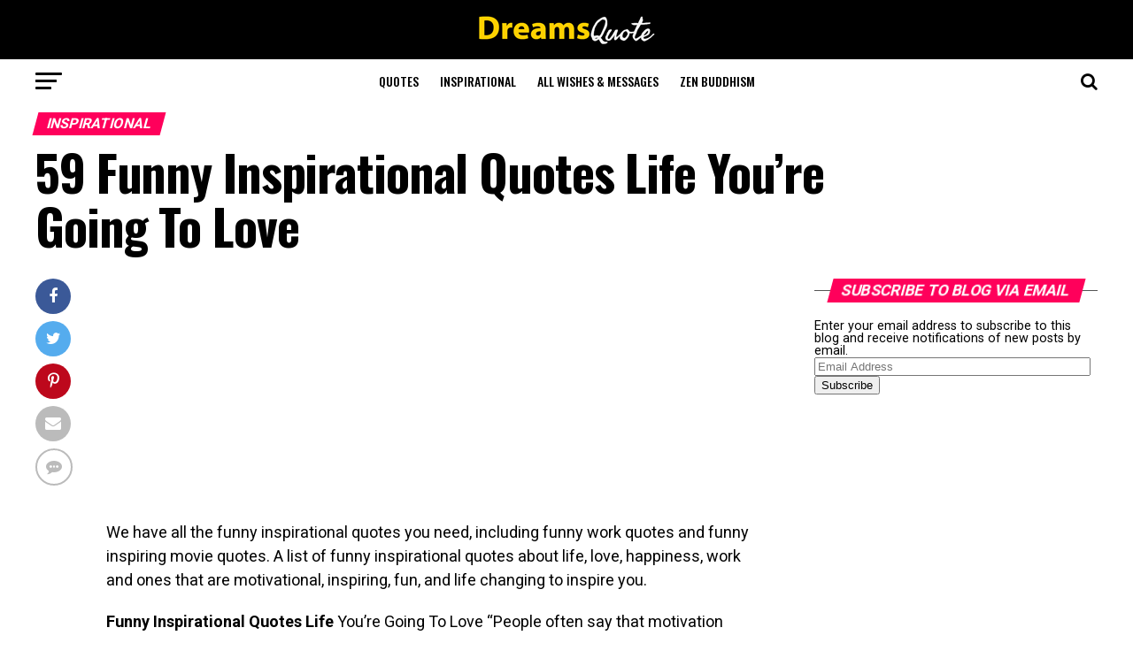

--- FILE ---
content_type: text/html; charset=UTF-8
request_url: https://www.dreamsquote.com/funny-inspirational-quotes-life/
body_size: 39759
content:
<!DOCTYPE html><html lang="en-US" prefix="og: http://ogp.me/ns#"><head><meta charset="UTF-8" ><meta name="viewport" id="viewport" content="width=device-width, initial-scale=1.0, maximum-scale=1.0, minimum-scale=1.0, user-scalable=no" /><link rel="pingback" href="https://www.dreamsquote.com/xmlrpc.php" /><meta property="og:type" content="article" /><meta property="og:image" content="https://www.dreamsquote.com/wp-content/uploads/2019/03/59-Funny-Inspirational-Quotes-Life-You’re-Going-To-Love-56-735x600.jpg" /><meta name="twitter:image" content="https://www.dreamsquote.com/wp-content/uploads/2019/03/59-Funny-Inspirational-Quotes-Life-You’re-Going-To-Love-56-735x600.jpg" /><meta property="og:url" content="https://www.dreamsquote.com/funny-inspirational-quotes-life/" /><meta property="og:title" content="59 Funny Inspirational Quotes Life You’re Going To Love" /><meta property="og:description" content="We have all the funny inspirational quotes you need, including funny work quotes and funny inspiring movie quotes. A list of funny inspirational quotes about life, love, happiness, work and ones that are motivational, inspiring, fun, and life changing to inspire you. Funny Inspirational Quotes Life You’re Going To Love “People often say that motivation [&hellip;]" /><meta name="twitter:card" content="summary"><meta name="twitter:url" content="https://www.dreamsquote.com/funny-inspirational-quotes-life/"><meta name="twitter:title" content="59 Funny Inspirational Quotes Life You’re Going To Love"><meta name="twitter:description" content="We have all the funny inspirational quotes you need, including funny work quotes and funny inspiring movie quotes. A list of funny inspirational quotes about life, love, happiness, work and ones that are motivational, inspiring, fun, and life changing to inspire you. Funny Inspirational Quotes Life You’re Going To Love “People often say that motivation [&hellip;]"><meta name='robots' content='max-image-preview:large' /><style>img:is([sizes="auto" i], [sizes^="auto," i]) { contain-intrinsic-size: 3000px 1500px }</style><title>59 Funny Inspirational Quotes Life You’re Going To Love - Dreams Quote</title><meta name="description" content="We have all the funny inspirational quotes you need, including funny work quotes and funny inspiring movie quotes. A list of funny inspirational quotes about"/><meta name="robots" content="follow, index, max-snippet:-1, max-video-preview:-1, max-image-preview:large"/><link rel="canonical" href="https://www.dreamsquote.com/funny-inspirational-quotes-life/" /><meta property="og:locale" content="en_US"><meta property="og:type" content="article"><meta property="og:title" content="59 Funny Inspirational Quotes Life You’re Going To Love - Dreams Quote"><meta property="og:description" content="We have all the funny inspirational quotes you need, including funny work quotes and funny inspiring movie quotes. A list of funny inspirational quotes about"><meta property="og:url" content="https://www.dreamsquote.com/funny-inspirational-quotes-life/"><meta property="og:site_name" content="Dreams Quote"><meta property="article:tag" content="funny inspirational quotes"><meta property="article:tag" content="funny quotes"><meta property="article:tag" content="inspirational life quotes"><meta property="article:tag" content="inspirational quotes"><meta property="article:tag" content="inspirational quotes about life"><meta property="article:tag" content="life quotes"><meta property="article:tag" content="motivational quotes"><meta property="article:tag" content="positive quotes"><meta property="article:tag" content="quotes about life"><meta property="article:tag" content="words of wisdom"><meta property="article:section" content="Inspirational"><meta property="article:published_time" content="2023-07-30T01:42:09-05:00"><meta property="article:modified_time" content="2023-07-30T10:48:19-05:00"><meta property="og:updated_time" content="2023-07-30T10:48:19-05:00"><meta property="og:image" content="https://www.dreamsquote.com/wp-content/uploads/2019/03/59-Funny-Inspirational-Quotes-Life-You’re-Going-To-Love-56.jpg"><meta property="og:image:secure_url" content="https://www.dreamsquote.com/wp-content/uploads/2019/03/59-Funny-Inspirational-Quotes-Life-You’re-Going-To-Love-56.jpg"><meta property="og:image:width" content="735"><meta property="og:image:height" content="735"><meta property="og:image:alt" content="59 Funny Inspirational Quotes Life You’re Going To Love 56"><meta property="og:image:type" content="image/jpeg"><meta name="twitter:card" content="summary_large_image"><meta name="twitter:title" content="59 Funny Inspirational Quotes Life You’re Going To Love - Dreams Quote"><meta name="twitter:description" content="We have all the funny inspirational quotes you need, including funny work quotes and funny inspiring movie quotes. A list of funny inspirational quotes about"><meta name="twitter:image" content="https://www.dreamsquote.com/wp-content/uploads/2019/03/59-Funny-Inspirational-Quotes-Life-You’re-Going-To-Love-56.jpg"> <script type="application/ld+json">{"@context":"https:\/\/schema.org","@graph":[{"@type":"BlogPosting","headline":"59 Funny Inspirational Quotes Life You\u2019re Going To Love - Dreams Quote","description":"We have all the funny inspirational quotes you need, including funny work quotes and funny inspiring movie quotes. A list of funny inspirational quotes about","datePublished":"2023-07-30T01:42:09-05:00","dateModified":"2023-07-30T10:48:19-05:00","publisher":{"@type":"Organization","name":"Nivi","logo":{"@type":"ImageObject","url":false}},"mainEntityOfPage":{"@type":"WebPage","@id":"https:\/\/www.dreamsquote.com\/funny-inspirational-quotes-life\/"},"author":{"@type":"Person","name":"Dreamsquote Editorial Team"},"image":{"@type":"ImageObject","url":"https:\/\/www.dreamsquote.com\/wp-content\/uploads\/2019\/03\/59-Funny-Inspirational-Quotes-Life-You\u2019re-Going-To-Love-56.jpg","width":735,"height":735}}]}</script> <link rel='dns-prefetch' href='//secure.gravatar.com' /><link rel='dns-prefetch' href='//fonts.googleapis.com' /><link rel="alternate" type="application/rss+xml" title="Dreams Quote &raquo; Feed" href="https://www.dreamsquote.com/feed/" /><link rel="alternate" type="application/rss+xml" title="Dreams Quote &raquo; Comments Feed" href="https://www.dreamsquote.com/comments/feed/" /><link rel="alternate" type="application/rss+xml" title="Dreams Quote &raquo; 59 Funny Inspirational Quotes Life You’re Going To Love Comments Feed" href="https://www.dreamsquote.com/funny-inspirational-quotes-life/feed/" /> <script type="text/javascript">/*  */
window._wpemojiSettings = {"baseUrl":"https:\/\/s.w.org\/images\/core\/emoji\/16.0.1\/72x72\/","ext":".png","svgUrl":"https:\/\/s.w.org\/images\/core\/emoji\/16.0.1\/svg\/","svgExt":".svg","source":{"concatemoji":"https:\/\/www.dreamsquote.com\/wp-includes\/js\/wp-emoji-release.min.js"}};
/*! This file is auto-generated */
!function(s,n){var o,i,e;function c(e){try{var t={supportTests:e,timestamp:(new Date).valueOf()};sessionStorage.setItem(o,JSON.stringify(t))}catch(e){}}function p(e,t,n){e.clearRect(0,0,e.canvas.width,e.canvas.height),e.fillText(t,0,0);var t=new Uint32Array(e.getImageData(0,0,e.canvas.width,e.canvas.height).data),a=(e.clearRect(0,0,e.canvas.width,e.canvas.height),e.fillText(n,0,0),new Uint32Array(e.getImageData(0,0,e.canvas.width,e.canvas.height).data));return t.every(function(e,t){return e===a[t]})}function u(e,t){e.clearRect(0,0,e.canvas.width,e.canvas.height),e.fillText(t,0,0);for(var n=e.getImageData(16,16,1,1),a=0;a<n.data.length;a++)if(0!==n.data[a])return!1;return!0}function f(e,t,n,a){switch(t){case"flag":return n(e,"\ud83c\udff3\ufe0f\u200d\u26a7\ufe0f","\ud83c\udff3\ufe0f\u200b\u26a7\ufe0f")?!1:!n(e,"\ud83c\udde8\ud83c\uddf6","\ud83c\udde8\u200b\ud83c\uddf6")&&!n(e,"\ud83c\udff4\udb40\udc67\udb40\udc62\udb40\udc65\udb40\udc6e\udb40\udc67\udb40\udc7f","\ud83c\udff4\u200b\udb40\udc67\u200b\udb40\udc62\u200b\udb40\udc65\u200b\udb40\udc6e\u200b\udb40\udc67\u200b\udb40\udc7f");case"emoji":return!a(e,"\ud83e\udedf")}return!1}function g(e,t,n,a){var r="undefined"!=typeof WorkerGlobalScope&&self instanceof WorkerGlobalScope?new OffscreenCanvas(300,150):s.createElement("canvas"),o=r.getContext("2d",{willReadFrequently:!0}),i=(o.textBaseline="top",o.font="600 32px Arial",{});return e.forEach(function(e){i[e]=t(o,e,n,a)}),i}function t(e){var t=s.createElement("script");t.src=e,t.defer=!0,s.head.appendChild(t)}"undefined"!=typeof Promise&&(o="wpEmojiSettingsSupports",i=["flag","emoji"],n.supports={everything:!0,everythingExceptFlag:!0},e=new Promise(function(e){s.addEventListener("DOMContentLoaded",e,{once:!0})}),new Promise(function(t){var n=function(){try{var e=JSON.parse(sessionStorage.getItem(o));if("object"==typeof e&&"number"==typeof e.timestamp&&(new Date).valueOf()<e.timestamp+604800&&"object"==typeof e.supportTests)return e.supportTests}catch(e){}return null}();if(!n){if("undefined"!=typeof Worker&&"undefined"!=typeof OffscreenCanvas&&"undefined"!=typeof URL&&URL.createObjectURL&&"undefined"!=typeof Blob)try{var e="postMessage("+g.toString()+"("+[JSON.stringify(i),f.toString(),p.toString(),u.toString()].join(",")+"));",a=new Blob([e],{type:"text/javascript"}),r=new Worker(URL.createObjectURL(a),{name:"wpTestEmojiSupports"});return void(r.onmessage=function(e){c(n=e.data),r.terminate(),t(n)})}catch(e){}c(n=g(i,f,p,u))}t(n)}).then(function(e){for(var t in e)n.supports[t]=e[t],n.supports.everything=n.supports.everything&&n.supports[t],"flag"!==t&&(n.supports.everythingExceptFlag=n.supports.everythingExceptFlag&&n.supports[t]);n.supports.everythingExceptFlag=n.supports.everythingExceptFlag&&!n.supports.flag,n.DOMReady=!1,n.readyCallback=function(){n.DOMReady=!0}}).then(function(){return e}).then(function(){var e;n.supports.everything||(n.readyCallback(),(e=n.source||{}).concatemoji?t(e.concatemoji):e.wpemoji&&e.twemoji&&(t(e.twemoji),t(e.wpemoji)))}))}((window,document),window._wpemojiSettings);
/*  */</script> <style id='wp-emoji-styles-inline-css' type='text/css'>img.wp-smiley, img.emoji {
		display: inline !important;
		border: none !important;
		box-shadow: none !important;
		height: 1em !important;
		width: 1em !important;
		margin: 0 0.07em !important;
		vertical-align: -0.1em !important;
		background: none !important;
		padding: 0 !important;
	}</style><link rel='stylesheet' id='wp-block-library-css' href='https://www.dreamsquote.com/wp-includes/css/dist/block-library/style.min.css' type='text/css' media='all' /><style id='wp-block-library-inline-css' type='text/css'>.has-text-align-justify{text-align:justify;}
/* The targeted content block itself (li, p, etc.) */
.copy-quote > * {
    position: relative; 
    padding-right: 5px; 
    /* The FIX: Removed margin-left: 0 !important; and padding-left: 0 !important; */
    /* This allows list bullets/numbers to display correctly. */
}

/* The NEW inner span wrapper for the text and button */
.copy-content-wrapper {
    display: flex; 
    align-items: center; 
    justify-content: flex-start; 
    flex-wrap: wrap; 
}

/* The content text itself */
.copy-content-wrapper > * {
    display: inline;
    margin: 0;
    padding: 0;
}

/* Button Styles - Placed inline by the flex container */
.copy-button-auto {
    position: relative; 
    background: #0073aa; 
    color: #ffffff;
    border: none;
    padding: 3px 8px; 
    cursor: pointer;
    border-radius: 4px;
    display: inline-flex; 
    align-items: center;
    font-size: 10px;
    font-weight: 500;
    transition: all 0.3s ease;
    flex-shrink: 0; 
    margin-left: 10px; 
    list-style: none !important; 
    z-index: 10;
}

.copy-button-auto:hover, .copy-button-auto:focus {
    background-color: #005177;
    box-shadow: 0 1px 3px rgba(0,0,0,0.1);
}
.copy-button-auto.copied {
    background-color: #28a745; 
}

/* Icon & Feedback States */
.copy-button-auto .icon-check { display: none; margin-right: 3px; }
.copy-button-auto .icon-copy { display: block; margin-right: 3px; }
.copy-button-auto.copied .icon-copy { display: none; }
.copy-button-auto.copied .icon-check { display: block; }

.copy-button-auto svg {
    width: 14px; 
    height: 14px;
    fill: #ffffff;
}
.copy-button-auto .tooltip-text {
    margin-left: 3px;
}</style><style id='classic-theme-styles-inline-css' type='text/css'>/*! This file is auto-generated */
.wp-block-button__link{color:#fff;background-color:#32373c;border-radius:9999px;box-shadow:none;text-decoration:none;padding:calc(.667em + 2px) calc(1.333em + 2px);font-size:1.125em}.wp-block-file__button{background:#32373c;color:#fff;text-decoration:none}</style><style id='satya-quoteframeshare-style-inline-css' type='text/css'>.wp-block-satya-quoteframeshare .qfs-blockquote{background:#fff;box-sizing:border-box;font-family:inherit;margin-left:auto;margin-right:auto;max-width:500px;padding:2.5em 2em;text-align:center;width:100%}.wp-block-satya-quoteframeshare cite{display:block;font-style:normal;margin-top:1.5em}.wp-block-satya-quoteframeshare .qfs-actions{display:flex;flex-wrap:wrap;gap:1em;justify-content:center;margin-top:2em}.wp-block-satya-quoteframeshare .qfs-actions .qfs-copy,.wp-block-satya-quoteframeshare .qfs-actions .qfs-share{align-items:center;background:#222;border:none;border-radius:8px;box-shadow:0 1px 2px rgba(0,0,0,.08);cursor:pointer;display:flex;font-size:14px;height:48px;justify-content:center;margin:0 4px;overflow:hidden;padding:0;position:relative;text-decoration:none;transition:box-shadow .15s,background .15s;width:48px}.wp-block-satya-quoteframeshare .qfs-actions .qfs-copy i,.wp-block-satya-quoteframeshare .qfs-actions .qfs-share i{color:#fff;display:block;font-size:2.2em;line-height:1;margin:0;padding:0;-webkit-font-smoothing:antialiased;-moz-osx-font-smoothing:grayscale;font-weight:400;text-align:center}.wp-block-satya-quoteframeshare .qfs-actions .qfs-copy i.fa-brands,.wp-block-satya-quoteframeshare .qfs-actions .qfs-copy i.fa-facebook,.wp-block-satya-quoteframeshare .qfs-actions .qfs-copy i.fa-telegram,.wp-block-satya-quoteframeshare .qfs-actions .qfs-copy i.fa-twitter,.wp-block-satya-quoteframeshare .qfs-actions .qfs-copy i.fa-whatsapp,.wp-block-satya-quoteframeshare .qfs-actions .qfs-copy i.fab,.wp-block-satya-quoteframeshare .qfs-actions .qfs-share i.fa-brands,.wp-block-satya-quoteframeshare .qfs-actions .qfs-share i.fa-facebook,.wp-block-satya-quoteframeshare .qfs-actions .qfs-share i.fa-telegram,.wp-block-satya-quoteframeshare .qfs-actions .qfs-share i.fa-twitter,.wp-block-satya-quoteframeshare .qfs-actions .qfs-share i.fa-whatsapp,.wp-block-satya-quoteframeshare .qfs-actions .qfs-share i.fab{font-family:Font Awesome\ 6 Brands!important;font-weight:400!important}.wp-block-satya-quoteframeshare .qfs-actions .qfs-x{background:#000!important}.wp-block-satya-quoteframeshare .qfs-actions .qfs-x i{font-family:Font Awesome\ 6 Brands!important;font-weight:400!important}.wp-block-satya-quoteframeshare .qfs-actions .qfs-copy i.fa,.wp-block-satya-quoteframeshare .qfs-actions .qfs-copy i.fa-solid,.wp-block-satya-quoteframeshare .qfs-actions .qfs-copy i.fas{font-family:Font Awesome\ 6 Free!important;font-weight:900!important}.wp-block-satya-quoteframeshare .qfs-actions .qfs-facebook{background:#1877f3!important}.wp-block-satya-quoteframeshare .qfs-actions .qfs-whatsapp{background:#25d366!important}.wp-block-satya-quoteframeshare .qfs-actions .qfs-telegram{background:#08c!important}.wp-block-satya-quoteframeshare .qfs-copied-alert{animation:fadeInOut 1.2s;background:#222;border-radius:1em;box-shadow:0 2px 8px rgba(0,0,0,.1);color:#fff;display:inline-block;font-size:1em;font-weight:700;margin-top:1em;padding:.5em 1.5em}@keyframes fadeInOut{0%{opacity:0}10%{opacity:1}90%{opacity:1}to{opacity:0}}@media(max-width:900px){.qfs-blockquote{max-width:95vw;padding:1.5em 1em}}@media(max-width:600px){.qfs-blockquote{border-radius:1.2em;max-width:100vw;padding:1em .5em}.qfs-actions{align-items:center;flex-direction:row;gap:.5em;justify-content:center;margin-left:auto;margin-right:auto}.qfs-copy,.qfs-share{border-radius:6px;height:40px;width:40px}.qfs-copy i,.qfs-share i{font-size:1.6em}}</style><style id='global-styles-inline-css' type='text/css'>:root{--wp--preset--aspect-ratio--square: 1;--wp--preset--aspect-ratio--4-3: 4/3;--wp--preset--aspect-ratio--3-4: 3/4;--wp--preset--aspect-ratio--3-2: 3/2;--wp--preset--aspect-ratio--2-3: 2/3;--wp--preset--aspect-ratio--16-9: 16/9;--wp--preset--aspect-ratio--9-16: 9/16;--wp--preset--color--black: #000000;--wp--preset--color--cyan-bluish-gray: #abb8c3;--wp--preset--color--white: #ffffff;--wp--preset--color--pale-pink: #f78da7;--wp--preset--color--vivid-red: #cf2e2e;--wp--preset--color--luminous-vivid-orange: #ff6900;--wp--preset--color--luminous-vivid-amber: #fcb900;--wp--preset--color--light-green-cyan: #7bdcb5;--wp--preset--color--vivid-green-cyan: #00d084;--wp--preset--color--pale-cyan-blue: #8ed1fc;--wp--preset--color--vivid-cyan-blue: #0693e3;--wp--preset--color--vivid-purple: #9b51e0;--wp--preset--gradient--vivid-cyan-blue-to-vivid-purple: linear-gradient(135deg,rgba(6,147,227,1) 0%,rgb(155,81,224) 100%);--wp--preset--gradient--light-green-cyan-to-vivid-green-cyan: linear-gradient(135deg,rgb(122,220,180) 0%,rgb(0,208,130) 100%);--wp--preset--gradient--luminous-vivid-amber-to-luminous-vivid-orange: linear-gradient(135deg,rgba(252,185,0,1) 0%,rgba(255,105,0,1) 100%);--wp--preset--gradient--luminous-vivid-orange-to-vivid-red: linear-gradient(135deg,rgba(255,105,0,1) 0%,rgb(207,46,46) 100%);--wp--preset--gradient--very-light-gray-to-cyan-bluish-gray: linear-gradient(135deg,rgb(238,238,238) 0%,rgb(169,184,195) 100%);--wp--preset--gradient--cool-to-warm-spectrum: linear-gradient(135deg,rgb(74,234,220) 0%,rgb(151,120,209) 20%,rgb(207,42,186) 40%,rgb(238,44,130) 60%,rgb(251,105,98) 80%,rgb(254,248,76) 100%);--wp--preset--gradient--blush-light-purple: linear-gradient(135deg,rgb(255,206,236) 0%,rgb(152,150,240) 100%);--wp--preset--gradient--blush-bordeaux: linear-gradient(135deg,rgb(254,205,165) 0%,rgb(254,45,45) 50%,rgb(107,0,62) 100%);--wp--preset--gradient--luminous-dusk: linear-gradient(135deg,rgb(255,203,112) 0%,rgb(199,81,192) 50%,rgb(65,88,208) 100%);--wp--preset--gradient--pale-ocean: linear-gradient(135deg,rgb(255,245,203) 0%,rgb(182,227,212) 50%,rgb(51,167,181) 100%);--wp--preset--gradient--electric-grass: linear-gradient(135deg,rgb(202,248,128) 0%,rgb(113,206,126) 100%);--wp--preset--gradient--midnight: linear-gradient(135deg,rgb(2,3,129) 0%,rgb(40,116,252) 100%);--wp--preset--font-size--small: 13px;--wp--preset--font-size--medium: 20px;--wp--preset--font-size--large: 36px;--wp--preset--font-size--x-large: 42px;--wp--preset--spacing--20: 0.44rem;--wp--preset--spacing--30: 0.67rem;--wp--preset--spacing--40: 1rem;--wp--preset--spacing--50: 1.5rem;--wp--preset--spacing--60: 2.25rem;--wp--preset--spacing--70: 3.38rem;--wp--preset--spacing--80: 5.06rem;--wp--preset--shadow--natural: 6px 6px 9px rgba(0, 0, 0, 0.2);--wp--preset--shadow--deep: 12px 12px 50px rgba(0, 0, 0, 0.4);--wp--preset--shadow--sharp: 6px 6px 0px rgba(0, 0, 0, 0.2);--wp--preset--shadow--outlined: 6px 6px 0px -3px rgba(255, 255, 255, 1), 6px 6px rgba(0, 0, 0, 1);--wp--preset--shadow--crisp: 6px 6px 0px rgba(0, 0, 0, 1);}:where(.is-layout-flex){gap: 0.5em;}:where(.is-layout-grid){gap: 0.5em;}body .is-layout-flex{display: flex;}.is-layout-flex{flex-wrap: wrap;align-items: center;}.is-layout-flex > :is(*, div){margin: 0;}body .is-layout-grid{display: grid;}.is-layout-grid > :is(*, div){margin: 0;}:where(.wp-block-columns.is-layout-flex){gap: 2em;}:where(.wp-block-columns.is-layout-grid){gap: 2em;}:where(.wp-block-post-template.is-layout-flex){gap: 1.25em;}:where(.wp-block-post-template.is-layout-grid){gap: 1.25em;}.has-black-color{color: var(--wp--preset--color--black) !important;}.has-cyan-bluish-gray-color{color: var(--wp--preset--color--cyan-bluish-gray) !important;}.has-white-color{color: var(--wp--preset--color--white) !important;}.has-pale-pink-color{color: var(--wp--preset--color--pale-pink) !important;}.has-vivid-red-color{color: var(--wp--preset--color--vivid-red) !important;}.has-luminous-vivid-orange-color{color: var(--wp--preset--color--luminous-vivid-orange) !important;}.has-luminous-vivid-amber-color{color: var(--wp--preset--color--luminous-vivid-amber) !important;}.has-light-green-cyan-color{color: var(--wp--preset--color--light-green-cyan) !important;}.has-vivid-green-cyan-color{color: var(--wp--preset--color--vivid-green-cyan) !important;}.has-pale-cyan-blue-color{color: var(--wp--preset--color--pale-cyan-blue) !important;}.has-vivid-cyan-blue-color{color: var(--wp--preset--color--vivid-cyan-blue) !important;}.has-vivid-purple-color{color: var(--wp--preset--color--vivid-purple) !important;}.has-black-background-color{background-color: var(--wp--preset--color--black) !important;}.has-cyan-bluish-gray-background-color{background-color: var(--wp--preset--color--cyan-bluish-gray) !important;}.has-white-background-color{background-color: var(--wp--preset--color--white) !important;}.has-pale-pink-background-color{background-color: var(--wp--preset--color--pale-pink) !important;}.has-vivid-red-background-color{background-color: var(--wp--preset--color--vivid-red) !important;}.has-luminous-vivid-orange-background-color{background-color: var(--wp--preset--color--luminous-vivid-orange) !important;}.has-luminous-vivid-amber-background-color{background-color: var(--wp--preset--color--luminous-vivid-amber) !important;}.has-light-green-cyan-background-color{background-color: var(--wp--preset--color--light-green-cyan) !important;}.has-vivid-green-cyan-background-color{background-color: var(--wp--preset--color--vivid-green-cyan) !important;}.has-pale-cyan-blue-background-color{background-color: var(--wp--preset--color--pale-cyan-blue) !important;}.has-vivid-cyan-blue-background-color{background-color: var(--wp--preset--color--vivid-cyan-blue) !important;}.has-vivid-purple-background-color{background-color: var(--wp--preset--color--vivid-purple) !important;}.has-black-border-color{border-color: var(--wp--preset--color--black) !important;}.has-cyan-bluish-gray-border-color{border-color: var(--wp--preset--color--cyan-bluish-gray) !important;}.has-white-border-color{border-color: var(--wp--preset--color--white) !important;}.has-pale-pink-border-color{border-color: var(--wp--preset--color--pale-pink) !important;}.has-vivid-red-border-color{border-color: var(--wp--preset--color--vivid-red) !important;}.has-luminous-vivid-orange-border-color{border-color: var(--wp--preset--color--luminous-vivid-orange) !important;}.has-luminous-vivid-amber-border-color{border-color: var(--wp--preset--color--luminous-vivid-amber) !important;}.has-light-green-cyan-border-color{border-color: var(--wp--preset--color--light-green-cyan) !important;}.has-vivid-green-cyan-border-color{border-color: var(--wp--preset--color--vivid-green-cyan) !important;}.has-pale-cyan-blue-border-color{border-color: var(--wp--preset--color--pale-cyan-blue) !important;}.has-vivid-cyan-blue-border-color{border-color: var(--wp--preset--color--vivid-cyan-blue) !important;}.has-vivid-purple-border-color{border-color: var(--wp--preset--color--vivid-purple) !important;}.has-vivid-cyan-blue-to-vivid-purple-gradient-background{background: var(--wp--preset--gradient--vivid-cyan-blue-to-vivid-purple) !important;}.has-light-green-cyan-to-vivid-green-cyan-gradient-background{background: var(--wp--preset--gradient--light-green-cyan-to-vivid-green-cyan) !important;}.has-luminous-vivid-amber-to-luminous-vivid-orange-gradient-background{background: var(--wp--preset--gradient--luminous-vivid-amber-to-luminous-vivid-orange) !important;}.has-luminous-vivid-orange-to-vivid-red-gradient-background{background: var(--wp--preset--gradient--luminous-vivid-orange-to-vivid-red) !important;}.has-very-light-gray-to-cyan-bluish-gray-gradient-background{background: var(--wp--preset--gradient--very-light-gray-to-cyan-bluish-gray) !important;}.has-cool-to-warm-spectrum-gradient-background{background: var(--wp--preset--gradient--cool-to-warm-spectrum) !important;}.has-blush-light-purple-gradient-background{background: var(--wp--preset--gradient--blush-light-purple) !important;}.has-blush-bordeaux-gradient-background{background: var(--wp--preset--gradient--blush-bordeaux) !important;}.has-luminous-dusk-gradient-background{background: var(--wp--preset--gradient--luminous-dusk) !important;}.has-pale-ocean-gradient-background{background: var(--wp--preset--gradient--pale-ocean) !important;}.has-electric-grass-gradient-background{background: var(--wp--preset--gradient--electric-grass) !important;}.has-midnight-gradient-background{background: var(--wp--preset--gradient--midnight) !important;}.has-small-font-size{font-size: var(--wp--preset--font-size--small) !important;}.has-medium-font-size{font-size: var(--wp--preset--font-size--medium) !important;}.has-large-font-size{font-size: var(--wp--preset--font-size--large) !important;}.has-x-large-font-size{font-size: var(--wp--preset--font-size--x-large) !important;}
:where(.wp-block-post-template.is-layout-flex){gap: 1.25em;}:where(.wp-block-post-template.is-layout-grid){gap: 1.25em;}
:where(.wp-block-columns.is-layout-flex){gap: 2em;}:where(.wp-block-columns.is-layout-grid){gap: 2em;}
:root :where(.wp-block-pullquote){font-size: 1.5em;line-height: 1.6;}</style><link rel='stylesheet' id='quoteframeshare-fontawesome-css' href='https://www.dreamsquote.com/wp-content/cache/busting/1/wp-content-plugins-quoteframeshare-blockquote-share-copy-assets-fontawesome-all.min-6.7.2.css' type='text/css' media='all' /><link rel='stylesheet' id='theiaPostSlider-css' href='https://www.dreamsquote.com/wp-content/cache/busting/1/wp-content-plugins-theia-post-slider-premium-dist-css-font-theme-2.7.5.css' type='text/css' media='all' /><style id='theiaPostSlider-inline-css' type='text/css'>.theiaPostSlider_nav.fontTheme ._title,
				.theiaPostSlider_nav.fontTheme ._text {
					line-height: 100px;
				}

				.theiaPostSlider_nav.fontTheme ._button,
				.theiaPostSlider_nav.fontTheme ._button svg {
					color: #f08100;
					fill: #f08100;
				}

				.theiaPostSlider_nav.fontTheme ._button ._2 span {
					font-size: 100px;
					line-height: 100px;
				}

				.theiaPostSlider_nav.fontTheme ._button ._2 svg {
					width: 100px;
				}

				.theiaPostSlider_nav.fontTheme ._button:hover,
				.theiaPostSlider_nav.fontTheme ._button:focus,
				.theiaPostSlider_nav.fontTheme ._button:hover svg,
				.theiaPostSlider_nav.fontTheme ._button:focus svg {
					color: #ffa338;
					fill: #ffa338;
				}

				.theiaPostSlider_nav.fontTheme ._disabled,
                .theiaPostSlider_nav.fontTheme ._disabled svg {
					color: #777777 !important;
					fill: #777777 !important;
				}</style><link rel='stylesheet' id='ez-toc-css' href='https://www.dreamsquote.com/wp-content/cache/busting/1/wp-content-plugins-easy-table-of-contents-assets-css-screen.min-2.0.63.css' type='text/css' media='all' /><style id='ez-toc-inline-css' type='text/css'>div#ez-toc-container .ez-toc-title {font-size: 120%;}div#ez-toc-container .ez-toc-title {font-weight: 500;}div#ez-toc-container ul li {font-size: 95%;}div#ez-toc-container ul li {font-weight: 500;}div#ez-toc-container nav ul ul li {font-size: 90%;}
.ez-toc-container-direction {direction: ltr;}.ez-toc-counter ul{counter-reset: item ;}.ez-toc-counter nav ul li a::before {content: counters(item, ".", decimal) ". ";display: inline-block;counter-increment: item;flex-grow: 0;flex-shrink: 0;margin-right: .2em; float: left; }.ez-toc-widget-direction {direction: ltr;}.ez-toc-widget-container ul{counter-reset: item ;}.ez-toc-widget-container nav ul li a::before {content: counters(item, ".", decimal) ". ";display: inline-block;counter-increment: item;flex-grow: 0;flex-shrink: 0;margin-right: .2em; float: left; }</style><link rel='stylesheet' id='mvp-custom-style-css' href='https://www.dreamsquote.com/wp-content/themes/zox-news/style.css' type='text/css' media='all' /><style id='mvp-custom-style-inline-css' type='text/css'>#mvp-wallpaper {
	background: url() no-repeat 50% 0;
	}

#mvp-foot-copy a {
	color: #0be6af;
	}

#mvp-content-main p a,
.mvp-post-add-main p a {
	box-shadow: inset 0 -4px 0 #0be6af;
	}

#mvp-content-main p a:hover,
.mvp-post-add-main p a:hover {
	background: #0be6af;
	}

a,
a:visited,
.post-info-name a,
.woocommerce .woocommerce-breadcrumb a {
	color: #ff005b;
	}

#mvp-side-wrap a:hover {
	color: #ff005b;
	}

.mvp-fly-top:hover,
.mvp-vid-box-wrap,
ul.mvp-soc-mob-list li.mvp-soc-mob-com {
	background: #0be6af;
	}

nav.mvp-fly-nav-menu ul li.menu-item-has-children:after,
.mvp-feat1-left-wrap span.mvp-cd-cat,
.mvp-widget-feat1-top-story span.mvp-cd-cat,
.mvp-widget-feat2-left-cont span.mvp-cd-cat,
.mvp-widget-dark-feat span.mvp-cd-cat,
.mvp-widget-dark-sub span.mvp-cd-cat,
.mvp-vid-wide-text span.mvp-cd-cat,
.mvp-feat2-top-text span.mvp-cd-cat,
.mvp-feat3-main-story span.mvp-cd-cat,
.mvp-feat3-sub-text span.mvp-cd-cat,
.mvp-feat4-main-text span.mvp-cd-cat,
.woocommerce-message:before,
.woocommerce-info:before,
.woocommerce-message:before {
	color: #0be6af;
	}

#searchform input,
.mvp-authors-name {
	border-bottom: 1px solid #0be6af;
	}

.mvp-fly-top:hover {
	border-top: 1px solid #0be6af;
	border-left: 1px solid #0be6af;
	border-bottom: 1px solid #0be6af;
	}

.woocommerce .widget_price_filter .ui-slider .ui-slider-handle,
.woocommerce #respond input#submit.alt,
.woocommerce a.button.alt,
.woocommerce button.button.alt,
.woocommerce input.button.alt,
.woocommerce #respond input#submit.alt:hover,
.woocommerce a.button.alt:hover,
.woocommerce button.button.alt:hover,
.woocommerce input.button.alt:hover {
	background-color: #0be6af;
	}

.woocommerce-error,
.woocommerce-info,
.woocommerce-message {
	border-top-color: #0be6af;
	}

ul.mvp-feat1-list-buts li.active span.mvp-feat1-list-but,
span.mvp-widget-home-title,
span.mvp-post-cat,
span.mvp-feat1-pop-head {
	background: #ff005b;
	}

.woocommerce span.onsale {
	background-color: #ff005b;
	}

.mvp-widget-feat2-side-more-but,
.woocommerce .star-rating span:before,
span.mvp-prev-next-label,
.mvp-cat-date-wrap .sticky {
	color: #ff005b !important;
	}

#mvp-main-nav-top,
#mvp-fly-wrap,
.mvp-soc-mob-right,
#mvp-main-nav-small-cont {
	background: #000000;
	}

#mvp-main-nav-small .mvp-fly-but-wrap span,
#mvp-main-nav-small .mvp-search-but-wrap span,
.mvp-nav-top-left .mvp-fly-but-wrap span,
#mvp-fly-wrap .mvp-fly-but-wrap span {
	background: #555555;
	}

.mvp-nav-top-right .mvp-nav-search-but,
span.mvp-fly-soc-head,
.mvp-soc-mob-right i,
#mvp-main-nav-small span.mvp-nav-search-but,
#mvp-main-nav-small .mvp-nav-menu ul li a  {
	color: #555555;
	}

#mvp-main-nav-small .mvp-nav-menu ul li.menu-item-has-children a:after {
	border-color: #555555 transparent transparent transparent;
	}

#mvp-nav-top-wrap span.mvp-nav-search-but:hover,
#mvp-main-nav-small span.mvp-nav-search-but:hover {
	color: #0be6af;
	}

#mvp-nav-top-wrap .mvp-fly-but-wrap:hover span,
#mvp-main-nav-small .mvp-fly-but-wrap:hover span,
span.mvp-woo-cart-num:hover {
	background: #0be6af;
	}

#mvp-main-nav-bot-cont {
	background: #ffffff;
	}

#mvp-nav-bot-wrap .mvp-fly-but-wrap span,
#mvp-nav-bot-wrap .mvp-search-but-wrap span {
	background: #000000;
	}

#mvp-nav-bot-wrap span.mvp-nav-search-but,
#mvp-nav-bot-wrap .mvp-nav-menu ul li a {
	color: #000000;
	}

#mvp-nav-bot-wrap .mvp-nav-menu ul li.menu-item-has-children a:after {
	border-color: #000000 transparent transparent transparent;
	}

.mvp-nav-menu ul li:hover a {
	border-bottom: 5px solid #0be6af;
	}

#mvp-nav-bot-wrap .mvp-fly-but-wrap:hover span {
	background: #0be6af;
	}

#mvp-nav-bot-wrap span.mvp-nav-search-but:hover {
	color: #0be6af;
	}

body,
.mvp-feat1-feat-text p,
.mvp-feat2-top-text p,
.mvp-feat3-main-text p,
.mvp-feat3-sub-text p,
#searchform input,
.mvp-author-info-text,
span.mvp-post-excerpt,
.mvp-nav-menu ul li ul.sub-menu li a,
nav.mvp-fly-nav-menu ul li a,
.mvp-ad-label,
span.mvp-feat-caption,
.mvp-post-tags a,
.mvp-post-tags a:visited,
span.mvp-author-box-name a,
#mvp-author-box-text p,
.mvp-post-gallery-text p,
ul.mvp-soc-mob-list li span,
#comments,
h3#reply-title,
h2.comments,
#mvp-foot-copy p,
span.mvp-fly-soc-head,
.mvp-post-tags-header,
span.mvp-prev-next-label,
span.mvp-post-add-link-but,
#mvp-comments-button a,
#mvp-comments-button span.mvp-comment-but-text,
.woocommerce ul.product_list_widget span.product-title,
.woocommerce ul.product_list_widget li a,
.woocommerce #reviews #comments ol.commentlist li .comment-text p.meta,
.woocommerce div.product p.price,
.woocommerce div.product p.price ins,
.woocommerce div.product p.price del,
.woocommerce ul.products li.product .price del,
.woocommerce ul.products li.product .price ins,
.woocommerce ul.products li.product .price,
.woocommerce #respond input#submit,
.woocommerce a.button,
.woocommerce button.button,
.woocommerce input.button,
.woocommerce .widget_price_filter .price_slider_amount .button,
.woocommerce span.onsale,
.woocommerce-review-link,
#woo-content p.woocommerce-result-count,
.woocommerce div.product .woocommerce-tabs ul.tabs li a,
a.mvp-inf-more-but,
span.mvp-cont-read-but,
span.mvp-cd-cat,
span.mvp-cd-date,
.mvp-feat4-main-text p,
span.mvp-woo-cart-num,
span.mvp-widget-home-title2,
.wp-caption,
#mvp-content-main p.wp-caption-text,
.gallery-caption,
.mvp-post-add-main p.wp-caption-text,
#bbpress-forums,
#bbpress-forums p,
.protected-post-form input,
#mvp-feat6-text p {
	font-family: 'Roboto', sans-serif;
	}

.mvp-blog-story-text p,
span.mvp-author-page-desc,
#mvp-404 p,
.mvp-widget-feat1-bot-text p,
.mvp-widget-feat2-left-text p,
.mvp-flex-story-text p,
.mvp-search-text p,
#mvp-content-main p,
.mvp-post-add-main p,
#mvp-content-main ul li,
#mvp-content-main ol li,
.rwp-summary,
.rwp-u-review__comment,
.mvp-feat5-mid-main-text p,
.mvp-feat5-small-main-text p {
	font-family: 'Roboto', sans-serif;
	}
	
#mvp-content-main blockquote p,
.mvp-post-add-main blockquote p {
	font-family: 'anton', sans-serif;
	}

.mvp-nav-menu ul li a,
#mvp-foot-menu ul li a {
	font-family: 'Oswald', sans-serif;
	}


.mvp-feat1-sub-text h2,
.mvp-feat1-pop-text h2,
.mvp-feat1-list-text h2,
.mvp-widget-feat1-top-text h2,
.mvp-widget-feat1-bot-text h2,
.mvp-widget-dark-feat-text h2,
.mvp-widget-dark-sub-text h2,
.mvp-widget-feat2-left-text h2,
.mvp-widget-feat2-right-text h2,
.mvp-blog-story-text h2,
.mvp-flex-story-text h2,
.mvp-vid-wide-more-text p,
.mvp-prev-next-text p,
.mvp-related-text,
.mvp-post-more-text p,
h2.mvp-authors-latest a,
.mvp-feat2-bot-text h2,
.mvp-feat3-sub-text h2,
.mvp-feat3-main-text h2,
.mvp-feat4-main-text h2,
.mvp-feat5-text h2,
.mvp-feat5-mid-main-text h2,
.mvp-feat5-small-main-text h2,
.mvp-feat5-mid-sub-text h2,
#mvp-feat6-text h2,
.alp-related-posts-wrapper .alp-related-post .post-title {
	font-family: 'Oswald', sans-serif;
	}

.mvp-feat2-top-text h2,
.mvp-feat1-feat-text h2,
h1.mvp-post-title,
h1.mvp-post-title-wide,
.mvp-drop-nav-title h4,
#mvp-404 h1,
#woo-content h1.page-title,
.woocommerce div.product .product_title,
.woocommerce ul.products li.product h3,
.alp-related-posts .current .post-title {
	font-family: 'Oswald', sans-serif;
	}

span.mvp-feat1-pop-head,
.mvp-feat1-pop-text:before,
span.mvp-feat1-list-but,
span.mvp-widget-home-title,
.mvp-widget-feat2-side-more,
span.mvp-post-cat,
span.mvp-page-head,
h1.mvp-author-top-head,
.mvp-authors-name,
#mvp-content-main h1,
#mvp-content-main h2,
#mvp-content-main h3,
#mvp-content-main h4,
#mvp-content-main h5,
#mvp-content-main h6,
.woocommerce .related h2,
.woocommerce div.product .woocommerce-tabs .panel h2,
.woocommerce div.product .product_title,
.mvp-feat5-side-list .mvp-feat1-list-img:after {
	font-family: 'Roboto', sans-serif;
	}

	

	.mvp-vid-box-wrap,
	.mvp-feat1-left-wrap span.mvp-cd-cat,
	.mvp-widget-feat1-top-story span.mvp-cd-cat,
	.mvp-widget-feat2-left-cont span.mvp-cd-cat,
	.mvp-widget-dark-feat span.mvp-cd-cat,
	.mvp-widget-dark-sub span.mvp-cd-cat,
	.mvp-vid-wide-text span.mvp-cd-cat,
	.mvp-feat2-top-text span.mvp-cd-cat,
	.mvp-feat3-main-story span.mvp-cd-cat {
		color: #fff;
		}
		

	.mvp-nav-links {
		display: none;
		}
		

	.alp-advert {
		display: none;
	}
	.alp-related-posts-wrapper .alp-related-posts .current {
		margin: 0 0 10px;
	}</style><link rel='stylesheet' id='mvp-reset-css' href='https://www.dreamsquote.com/wp-content/themes/zox-news/css/reset.css' type='text/css' media='all' /><link rel='stylesheet' id='fontawesome-css' href='https://www.dreamsquote.com/wp-content/themes/zox-news/font-awesome/css/font-awesome.css' type='text/css' media='all' /><link rel='stylesheet' id='mvp-fonts-css' href='//fonts.googleapis.com/css?family=Advent+Pro%3A700%26subset%3Dlatin%2Clatin-ext%2Ccyrillic%2Ccyrillic-ext%2Cgreek-ext%2Cgreek%2Cvietnamese%7COpen+Sans%3A700%26subset%3Dlatin%2Clatin-ext%2Ccyrillic%2Ccyrillic-ext%2Cgreek-ext%2Cgreek%2Cvietnamese%7CAnton%3A400%26subset%3Dlatin%2Clatin-ext%2Ccyrillic%2Ccyrillic-ext%2Cgreek-ext%2Cgreek%2Cvietnamese%7COswald%3A100%2C200%2C300%2C400%2C500%2C600%2C700%2C800%2C900%26subset%3Dlatin%2Clatin-ext%2Ccyrillic%2Ccyrillic-ext%2Cgreek-ext%2Cgreek%2Cvietnamese%7COswald%3A100%2C200%2C300%2C400%2C500%2C600%2C700%2C800%2C900%26subset%3Dlatin%2Clatin-ext%2Ccyrillic%2Ccyrillic-ext%2Cgreek-ext%2Cgreek%2Cvietnamese%7CRoboto%3A100%2C200%2C300%2C400%2C500%2C600%2C700%2C800%2C900%26subset%3Dlatin%2Clatin-ext%2Ccyrillic%2Ccyrillic-ext%2Cgreek-ext%2Cgreek%2Cvietnamese%7CRoboto%3A100%2C200%2C300%2C400%2C500%2C600%2C700%2C800%2C900%26subset%3Dlatin%2Clatin-ext%2Ccyrillic%2Ccyrillic-ext%2Cgreek-ext%2Cgreek%2Cvietnamese%7CRoboto%3A100%2C200%2C300%2C400%2C500%2C600%2C700%2C800%2C900%26subset%3Dlatin%2Clatin-ext%2Ccyrillic%2Ccyrillic-ext%2Cgreek-ext%2Cgreek%2Cvietnamese%7COswald%3A100%2C200%2C300%2C400%2C500%2C600%2C700%2C800%2C900%26subset%3Dlatin%2Clatin-ext%2Ccyrillic%2Ccyrillic-ext%2Cgreek-ext%2Cgreek%2Cvietnamese' type='text/css' media='all' /><link rel='stylesheet' id='mvp-media-queries-css' href='https://www.dreamsquote.com/wp-content/themes/zox-news/css/media-queries.css' type='text/css' media='all' /><link rel='stylesheet' id='sti-style-css' href='https://www.dreamsquote.com/wp-content/cache/busting/1/wp-content-plugins-share-this-image-assets-css-sti.min-2.08.css' type='text/css' media='all' /><link rel='stylesheet' id='jetpack_css-css' href='https://www.dreamsquote.com/wp-content/cache/busting/1/wp-content-plugins-jetpack-css-jetpack-8.5.css' type='text/css' media='all' /> <script>if (document.location.protocol != "https:") {document.location = document.URL.replace(/^http:/i, "https:");}</script><script type="text/javascript" src="https://www.dreamsquote.com/wp-content/cache/busting/1/wp-includes-js-jquery-jquery.min-3.7.1.js" id="jquery-core-js"></script> <script type="text/javascript" src="https://www.dreamsquote.com/wp-content/cache/busting/1/wp-includes-js-jquery-jquery-migrate.min-3.4.1.js" id="jquery-migrate-js"></script> <link rel="https://api.w.org/" href="https://www.dreamsquote.com/wp-json/" /><link rel="alternate" title="JSON" type="application/json" href="https://www.dreamsquote.com/wp-json/wp/v2/posts/12931" /><link rel="EditURI" type="application/rsd+xml" title="RSD" href="https://www.dreamsquote.com/xmlrpc.php?rsd" /><meta name="generator" content="WordPress 6.8.3" /><link rel='shortlink' href='https://wp.me/p8CfBr-3mz' /><link rel="alternate" title="oEmbed (JSON)" type="application/json+oembed" href="https://www.dreamsquote.com/wp-json/oembed/1.0/embed?url=https%3A%2F%2Fwww.dreamsquote.com%2Ffunny-inspirational-quotes-life%2F" /><link rel="alternate" title="oEmbed (XML)" type="text/xml+oembed" href="https://www.dreamsquote.com/wp-json/oembed/1.0/embed?url=https%3A%2F%2Fwww.dreamsquote.com%2Ffunny-inspirational-quotes-life%2F&#038;format=xml" /><style>#tps_carousel_container ._button,
            #tps_carousel_container ._button svg {
                color: #f08100;
                fill: #f08100;
            }

            #tps_carousel_container ._button {
                font-size: 32px;
                line-height: 32px;
            }

            #tps_carousel_container ._button svg {
                width: 32px;
                height: 32px;
            }

            #tps_carousel_container ._button:hover,
            #tps_carousel_container ._button:focus,
            #tps_carousel_container ._button:hover svg,
            #tps_carousel_container ._button:focus svg {
                color: #ffa338;
                fill: #ffa338;
            }

            #tps_carousel_container ._disabled,
            #tps_carousel_container ._disabled svg {
                color: #777777 !important;
                fill: #777777 !important;
            }

            #tps_carousel_container ._carousel {
                margin: 0 42px;
            }

            #tps_carousel_container ._prev {
                margin-right: 10px;
            }

            #tps_carousel_container ._next {
                margin-left: 10px;
            }</style><link rel='dns-prefetch' href='//v0.wordpress.com'/><style type='text/css'>img#wpstats{display:none}</style><link rel="icon" href="https://www.dreamsquote.com/wp-content/uploads/2017/04/Dreamsquote-65x65.png" sizes="32x32" /><link rel="icon" href="https://www.dreamsquote.com/wp-content/uploads/2017/04/Dreamsquote.png" sizes="192x192" /><link rel="apple-touch-icon" href="https://www.dreamsquote.com/wp-content/uploads/2017/04/Dreamsquote.png" /><meta name="msapplication-TileImage" content="https://www.dreamsquote.com/wp-content/uploads/2017/04/Dreamsquote.png" /><style type="text/css" id="wp-custom-css">span.mvp-cd-date {
display: none;
}

body.single #mvp-content-body-top p {
    font-size: 1.12875rem!important;
    line-height: 1.rem!important;
	  
	font-family: -apple-system,BlinkMacSystemFont,"Segoe UI",Roboto,Oxygen-Sans,Ubuntu,Cantarell,"Helvetica Neue",sans-serif;
}

blockquote{
  display:block;
  background: #fff;
  padding: 5px 5px 5px 5px;
  margin: 0 0 30px;
  position: relative;
	
  /*Font*/
  font-family: Trajan, serif;
  font-size: 26px;
  line-height: 1.2;
	color: #333; 
	

  /*Box Shadow - (Optional)*/
  -moz-box-shadow: 2px 2px 5px #ccc;
  -webkit-box-shadow: 2px 2px 15px #ccc;
  box-shadow: 7px 7px 8px #ccc;

  /*Borders - (Optional)*/
  border-left-style: solid;
  border-left-width: 5px;
  border-left: 7px #efefef solid;
}

blockquote::before{
  content: "\201f"; /*Unicode for Left Double Quote*/
  
  /*Font*/
  font-family: Georgia, serif;
  font-size: 20px;
  font-weight: bold;
  color: #333;
  
  /*Positioning*/
  position: absolute;
  left: .1px;
  top: .1px;
}

#mvp-content-main blockquote p,
.mvp-post-add-main blockquote p {
  font-family: Roboto, sans-serif;
  color: #000;
  font-size: 0.rem;
  font-weight: 400;
  letter-spacing: -.0em;
  line-height: 1.55;
  margin: 15px 3%;
  width: 95%;
  }

.caption-style-box {
  background-color: #f9f9f9;
  border-left: 4px solid #ff9800;
  padding: 12px 16px;
  margin: 16px 0;
  font-style: normal;
  box-shadow: 0 2px 4px rgba(0,0,0,0.1);
}

.caption-text {
  color: #333;
  font-size: 1rem;
  line-height: 1.5;
}

.quote-divider {
  border: none;
  height: 2px;
  background: linear-gradient(to right, #e0e0e0, #c0c0c0, #e0e0e0);
  margin: 40px 0;
  opacity: 0.6;
}</style> <script data-no-minify="1" data-cfasync="false">(function(w,d){function a(){var b=d.createElement("script");b.async=!0;b.src="https://www.dreamsquote.com/wp-content/plugins/wp-rocket/inc/front/js/lazyload.1.0.5.min.js";var a=d.getElementsByTagName("script")[0];a.parentNode.insertBefore(b,a)}w.attachEvent?w.attachEvent("onload",a):w.addEventListener("load",a,!1)})(window,document);</script><script async src="//pagead2.googlesyndication.com/pagead/js/adsbygoogle.js"></script> <script>(adsbygoogle = window.adsbygoogle || []).push({
          google_ad_client: "ca-pub-5483023600857989",
          enable_page_level_ads: true
     });</script> <script async defer data-pin-hover="true" data-pin-tall="true" src="//assets.pinterest.com/js/pinit.js"></script> </head><body data-rsssl=1 class="wp-singular post-template-default single single-post postid-12931 single-format-standard wp-theme-zox-news theiaPostSlider_body"><div id="mvp-fly-wrap"><div id="mvp-fly-menu-top" class="left relative"><div class="mvp-fly-top-out left relative"><div class="mvp-fly-top-in"><div id="mvp-fly-logo" class="left relative"> <a href="https://www.dreamsquote.com/"><img src="https://www.dreamsquote.com/wp-content/uploads/2018/09/DreamsquoteLogos1.png" alt="Dreams Quote" data-rjs="2" /></a></div></div><div class="mvp-fly-but-wrap mvp-fly-but-menu mvp-fly-but-click"> <span></span> <span></span> <span></span> <span></span></div></div></div><div id="mvp-fly-menu-wrap"> <nav class="mvp-fly-nav-menu left relative"><div class="menu"><ul><li class="page_item page-item-34159"><a href="https://www.dreamsquote.com/about-us/">About Us</a></li><li class="page_item page-item-484"><a href="https://www.dreamsquote.com/contact/">Contact Us</a></li><li class="page_item page-item-2088"><a href="https://www.dreamsquote.com/">Dreams Quotes &#8211; Inspirational Life motivation</a></li><li class="page_item page-item-23079"><a href="https://www.dreamsquote.com/gdpr-privacy-policy/">GDPR Privacy Policy</a></li><li class="page_item page-item-477"><a href="https://www.dreamsquote.com/privacy/">Privacy</a></li><li class="page_item page-item-14914 current_page_parent"><a href="https://www.dreamsquote.com/quotes/">Quotes</a></li></ul></div> </nav></div><div id="mvp-fly-soc-wrap"> <span class="mvp-fly-soc-head">Connect with us</span><ul class="mvp-fly-soc-list left relative"></ul></div></div><div id="mvp-site" class="left relative"><div id="mvp-search-wrap"><div id="mvp-search-box"><form method="get" id="searchform" action="https://www.dreamsquote.com/"> <input type="text" name="s" id="s" value="Search" onfocus='if (this.value == "Search") { this.value = ""; }' onblur='if (this.value == "") { this.value = "Search"; }' /> <input type="hidden" id="searchsubmit" value="Search" /></form></div><div class="mvp-search-but-wrap mvp-search-click"> <span></span> <span></span></div></div><div id="mvp-site-wall" class="left relative"><div id="mvp-site-main" class="left relative"> <header id="mvp-main-head-wrap" class="left relative"> <nav id="mvp-main-nav-wrap" class="left relative"><div id="mvp-main-nav-top" class="left relative"><div class="mvp-main-box"><div id="mvp-nav-top-wrap" class="left relative"><div class="mvp-nav-top-right-out left relative"><div class="mvp-nav-top-right-in"><div class="mvp-nav-top-cont left relative"><div class="mvp-nav-top-left-out relative"><div class="mvp-nav-top-left"><div class="mvp-nav-soc-wrap"></div><div class="mvp-fly-but-wrap mvp-fly-but-click left relative"> <span></span> <span></span> <span></span> <span></span></div></div><div class="mvp-nav-top-left-in"><div class="mvp-nav-top-mid left relative" itemscope itemtype="http://schema.org/Organization"> <a class="mvp-nav-logo-reg" itemprop="url" href="https://www.dreamsquote.com/"><img itemprop="logo" src="https://www.dreamsquote.com/wp-content/uploads/2018/09/DreamsquoteLogos1.png" alt="Dreams Quote" data-rjs="2" /></a> <a class="mvp-nav-logo-small" href="https://www.dreamsquote.com/"><img src="https://www.dreamsquote.com/wp-content/uploads/2018/09/DreamsquoteLogos1.png" alt="Dreams Quote" data-rjs="2" /></a><h2 class="mvp-logo-title">Dreams Quote</h2><div class="mvp-drop-nav-title left"><h4>59 Funny Inspirational Quotes Life You’re Going To Love</h4></div></div></div></div></div></div><div class="mvp-nav-top-right"> <span class="mvp-nav-search-but fa fa-search fa-2 mvp-search-click"></span></div></div></div></div></div><div id="mvp-main-nav-bot" class="left relative"><div id="mvp-main-nav-bot-cont" class="left"><div class="mvp-main-box"><div id="mvp-nav-bot-wrap" class="left"><div class="mvp-nav-bot-right-out left"><div class="mvp-nav-bot-right-in"><div class="mvp-nav-bot-cont left"><div class="mvp-nav-bot-left-out"><div class="mvp-nav-bot-left left relative"><div class="mvp-fly-but-wrap mvp-fly-but-click left relative"> <span></span> <span></span> <span></span> <span></span></div></div><div class="mvp-nav-bot-left-in"><div class="mvp-nav-menu left"><div class="menu-top-container"><ul id="menu-top" class="menu"><li id="menu-item-7" class="menu-item menu-item-type-taxonomy menu-item-object-category current-post-ancestor menu-item-7"><a href="https://www.dreamsquote.com/category/quotes/">Quotes</a></li><li id="menu-item-8" class="menu-item menu-item-type-taxonomy menu-item-object-category current-post-ancestor current-menu-parent current-post-parent menu-item-8"><a href="https://www.dreamsquote.com/category/quotes/inspirational-quotes/">Inspirational</a></li><li id="menu-item-19663" class="menu-item menu-item-type-taxonomy menu-item-object-category menu-item-19663"><a href="https://www.dreamsquote.com/category/wishes-messages-quotes/">All Wishes &#038; Messages</a></li><li id="menu-item-23449" class="menu-item menu-item-type-taxonomy menu-item-object-category menu-item-23449"><a href="https://www.dreamsquote.com/category/zen-buddhism/">Zen Buddhism</a></li></ul></div></div></div></div></div></div><div class="mvp-nav-bot-right left relative"> <span class="mvp-nav-search-but fa fa-search fa-2 mvp-search-click"></span></div></div></div></div></div></div> </nav> </header><div id="mvp-main-body-wrap" class="left relative"> <article id="mvp-article-wrap" itemscope itemtype="http://schema.org/NewsArticle"><meta itemscope itemprop="mainEntityOfPage"  itemType="https://schema.org/WebPage" itemid="https://www.dreamsquote.com/funny-inspirational-quotes-life/"/><div id="mvp-article-cont" class="left relative"><div class="mvp-main-box"><div id="mvp-post-main" class="left relative"> <header id="mvp-post-head" class="left relative"><h3 class="mvp-post-cat left relative"><a class="mvp-post-cat-link" href="https://www.dreamsquote.com/category/quotes/inspirational-quotes/"><span class="mvp-post-cat left">Inspirational</span></a></h3><h1 class="mvp-post-title left entry-title" itemprop="headline">59 Funny Inspirational Quotes Life You’re Going To Love</h1> </header><div class="mvp-post-main-out left relative"><div class="mvp-post-main-in"><div id="mvp-post-content" class="left relative"><div class="mvp-post-img-hide" itemprop="image" itemscope itemtype="https://schema.org/ImageObject"><meta itemprop="url" content="https://www.dreamsquote.com/wp-content/uploads/2019/03/59-Funny-Inspirational-Quotes-Life-You’re-Going-To-Love-56-735x600.jpg"><meta itemprop="width" content="735"><meta itemprop="height" content="600"></div><div id="mvp-content-wrap" class="left relative"><div class="mvp-post-soc-out right relative"><div class="mvp-post-soc-wrap left relative"><ul class="mvp-post-soc-list left relative"> <a href="#" onclick="window.open('http://www.facebook.com/sharer.php?u=https://www.dreamsquote.com/funny-inspirational-quotes-life/&amp;t=59 Funny Inspirational Quotes Life You’re Going To Love', 'facebookShare', 'width=626,height=436'); return false;" title="Share on Facebook"><li class="mvp-post-soc-fb"> <i class="fa fa-2 fa-facebook" aria-hidden="true"></i></li> </a> <a href="#" onclick="window.open('http://twitter.com/share?text=59 Funny Inspirational Quotes Life You’re Going To Love -&amp;url=https://www.dreamsquote.com/funny-inspirational-quotes-life/', 'twitterShare', 'width=626,height=436'); return false;" title="Tweet This Post"><li class="mvp-post-soc-twit"> <i class="fa fa-2 fa-twitter" aria-hidden="true"></i></li> </a> <a href="#" onclick="window.open('http://pinterest.com/pin/create/button/?url=https://www.dreamsquote.com/funny-inspirational-quotes-life/&amp;media=https://www.dreamsquote.com/wp-content/uploads/2019/03/59-Funny-Inspirational-Quotes-Life-You’re-Going-To-Love-56-735x600.jpg&amp;description=59 Funny Inspirational Quotes Life You’re Going To Love', 'pinterestShare', 'width=750,height=350'); return false;" title="Pin This Post"><li class="mvp-post-soc-pin"> <i class="fa fa-2 fa-pinterest-p" aria-hidden="true"></i></li> </a> <a href="mailto:?subject=59 Funny Inspirational Quotes Life You’re Going To Love&amp;BODY=I found this article interesting and thought of sharing it with you. Check it out: https://www.dreamsquote.com/funny-inspirational-quotes-life/"><li class="mvp-post-soc-email"> <i class="fa fa-2 fa-envelope" aria-hidden="true"></i></li> </a> <a href="https://www.dreamsquote.com/funny-inspirational-quotes-life/#respond"><li class="mvp-post-soc-com mvp-com-click"> <i class="fa fa-2 fa-commenting" aria-hidden="true"></i></li> </a></ul></div><div id="mvp-soc-mob-wrap"><div class="mvp-soc-mob-out left relative"><div class="mvp-soc-mob-in"><div class="mvp-soc-mob-left left relative"><ul class="mvp-soc-mob-list left relative"> <a href="#" onclick="window.open('http://www.facebook.com/sharer.php?u=https://www.dreamsquote.com/funny-inspirational-quotes-life/&amp;t=59 Funny Inspirational Quotes Life You’re Going To Love', 'facebookShare', 'width=626,height=436'); return false;" title="Share on Facebook"><li class="mvp-soc-mob-fb"> <i class="fa fa-facebook" aria-hidden="true"></i><span class="mvp-soc-mob-fb">Share</span></li> </a> <a href="#" onclick="window.open('http://twitter.com/share?text=59 Funny Inspirational Quotes Life You’re Going To Love -&amp;url=https://www.dreamsquote.com/funny-inspirational-quotes-life/', 'twitterShare', 'width=626,height=436'); return false;" title="Tweet This Post"><li class="mvp-soc-mob-twit"> <i class="fa fa-twitter" aria-hidden="true"></i><span class="mvp-soc-mob-fb">Tweet</span></li> </a> <a href="#" onclick="window.open('http://pinterest.com/pin/create/button/?url=https://www.dreamsquote.com/funny-inspirational-quotes-life/&amp;media=https://www.dreamsquote.com/wp-content/uploads/2019/03/59-Funny-Inspirational-Quotes-Life-You’re-Going-To-Love-56-735x600.jpg&amp;description=59 Funny Inspirational Quotes Life You’re Going To Love', 'pinterestShare', 'width=750,height=350'); return false;" title="Pin This Post"><li class="mvp-soc-mob-pin"> <i class="fa fa-pinterest-p" aria-hidden="true"></i></li> </a> <a href="whatsapp://send?text=59 Funny Inspirational Quotes Life You’re Going To Love https://www.dreamsquote.com/funny-inspirational-quotes-life/"><div class="whatsapp-share"><span class="whatsapp-but1"><li class="mvp-soc-mob-what"> <i class="fa fa-whatsapp" aria-hidden="true"></i></li> </a> <a href="mailto:?subject=59 Funny Inspirational Quotes Life You’re Going To Love&amp;BODY=I found this article interesting and thought of sharing it with you. Check it out: https://www.dreamsquote.com/funny-inspirational-quotes-life/"><li class="mvp-soc-mob-email"> <i class="fa fa-envelope-o" aria-hidden="true"></i></li> </a> <a href="https://www.dreamsquote.com/funny-inspirational-quotes-life/#respond"><li class="mvp-soc-mob-com mvp-com-click"> <i class="fa fa-comment-o" aria-hidden="true"></i></li> </a></ul></div></div><div class="mvp-soc-mob-right left relative"> <i class="fa fa-ellipsis-h" aria-hidden="true"></i></div></div></div><div class="mvp-post-soc-in"><div id="mvp-content-body" class="left relative"><div id="mvp-content-body-top" class="left relative"><div id="mvp-content-main" class="left relative"><div class='code-block code-block-5' style='margin: 8px auto; text-align: center; display: block; clear: both;'> <script async src="//pagead2.googlesyndication.com/pagead/js/adsbygoogle.js"></script>  <ins class="adsbygoogle"
style="display:inline-block;width:300px;height:250px"
data-ad-client="ca-pub-5483023600857989"
data-ad-slot="3352593062"></ins> <script>(adsbygoogle = window.adsbygoogle || []).push({});</script></div><div id="tps_slideContainer_12931" class="theiaPostSlider_slides"><div class="theiaPostSlider_preloadedSlide"><p>We have all the funny inspirational quotes you need, including funny work quotes and funny inspiring movie quotes. A list of funny inspirational quotes about life, love, happiness, work and ones that are motivational, inspiring, fun, and life changing to inspire you.</p><p><strong>Funny Inspirational Quotes Life</strong> You’re Going To Love “People often say that motivation doesn’t last. Well, neither does bathing – that’s why we recommend it daily.” – <a href="https://www.dreamsquote.com/57-inspirational-quotes-about-life-and-happiness/">Zig Ziglar</a></p><div class='code-block code-block-2' style='margin: 8px auto; text-align: center; display: block; clear: both;'> <script async src="//pagead2.googlesyndication.com/pagead/js/adsbygoogle.js"></script>  <ins class="adsbygoogle"
style="display:inline-block;width:300px;height:600px"
data-ad-client="ca-pub-5483023600857989"
data-ad-slot="1399729868"></ins> <script>(adsbygoogle = window.adsbygoogle || []).push({});</script> </div><div id="ez-toc-container" class="ez-toc-v2_0_63 counter-hierarchy ez-toc-counter ez-toc-grey ez-toc-container-direction"><div class="ez-toc-title-container"><p class="ez-toc-title ez-toc-toggle" style="cursor: pointer">Contents</p> <span class="ez-toc-title-toggle"><a href="#" class="ez-toc-pull-right ez-toc-btn ez-toc-btn-xs ez-toc-btn-default ez-toc-toggle" aria-label="Toggle Table of Content"><span class="ez-toc-js-icon-con"><span class=""><span class="eztoc-hide" style="display:none;">Toggle</span><span class="ez-toc-icon-toggle-span"><svg style="fill: #999;color:#999" xmlns="http://www.w3.org/2000/svg" class="list-377408" width="20px" height="20px" viewBox="0 0 24 24" fill="none"><path d="M6 6H4v2h2V6zm14 0H8v2h12V6zM4 11h2v2H4v-2zm16 0H8v2h12v-2zM4 16h2v2H4v-2zm16 0H8v2h12v-2z" fill="currentColor"></path></svg><svg style="fill: #999;color:#999" class="arrow-unsorted-368013" xmlns="http://www.w3.org/2000/svg" width="10px" height="10px" viewBox="0 0 24 24" version="1.2" baseProfile="tiny"><path d="M18.2 9.3l-6.2-6.3-6.2 6.3c-.2.2-.3.4-.3.7s.1.5.3.7c.2.2.4.3.7.3h11c.3 0 .5-.1.7-.3.2-.2.3-.5.3-.7s-.1-.5-.3-.7zM5.8 14.7l6.2 6.3 6.2-6.3c.2-.2.3-.5.3-.7s-.1-.5-.3-.7c-.2-.2-.4-.3-.7-.3h-11c-.3 0-.5.1-.7.3-.2.2-.3.5-.3.7s.1.5.3.7z"/></svg></span></span></span></a></span></div> <nav><ul class='ez-toc-list ez-toc-list-level-1 ' ><li class='ez-toc-page-1 ez-toc-heading-level-2'><a class="ez-toc-link ez-toc-heading-1" href="#Funny_Inspirational_Quotes" title="Funny Inspirational Quotes">Funny Inspirational Quotes</a></li><li class='ez-toc-page-1 ez-toc-heading-level-2'><a class="ez-toc-link ez-toc-heading-2" href="#Funny_Inspirational_Quotes_Life" title="Funny Inspirational Quotes Life">Funny Inspirational Quotes Life</a></li><li class='ez-toc-page-1 ez-toc-heading-level-2'><a class="ez-toc-link ez-toc-heading-3" href="#Funny" title="Funny">Funny</a></li></ul></nav></div><h2><span class="ez-toc-section" id="Funny_Inspirational_Quotes"></span>Funny Inspirational Quotes<span class="ez-toc-section-end"></span></h2><p>Looking for <strong>funny inspirational quotes about life</strong>? Here are our favorite <strong>funny motivational quotes about life</strong>, work and becoming successful.</p><p>#1. Wake up beauty, it’s time to a beast!”</p><p><img fetchpriority="high" decoding="async" class="aligncenter size-full wp-image-12932" title="59 Funny Inspirational Quotes Life You’re Going To Love 1" src="[data-uri]" data-lazy-src="https://www.dreamsquote.com/wp-content/uploads/2019/03/59-Funny-Inspirational-Quotes-Life-You’re-Going-To-Love-1.jpg" alt="59 Funny Inspirational Quotes Life You’re Going To Love 1" width="735" height="735" data-lazy-srcset="https://www.dreamsquote.com/wp-content/uploads/2019/03/59-Funny-Inspirational-Quotes-Life-You’re-Going-To-Love-1.jpg 735w, https://www.dreamsquote.com/wp-content/uploads/2019/03/59-Funny-Inspirational-Quotes-Life-You’re-Going-To-Love-1-150x150.jpg 150w, https://www.dreamsquote.com/wp-content/uploads/2019/03/59-Funny-Inspirational-Quotes-Life-You’re-Going-To-Love-1-300x300.jpg 300w, https://www.dreamsquote.com/wp-content/uploads/2019/03/59-Funny-Inspirational-Quotes-Life-You’re-Going-To-Love-1-80x80.jpg 80w" data-lazy-sizes="(max-width: 735px) 100vw, 735px" /><noscript><img fetchpriority="high" decoding="async" class="aligncenter size-full wp-image-12932" title="59 Funny Inspirational Quotes Life You’re Going To Love 1" src="https://www.dreamsquote.com/wp-content/uploads/2019/03/59-Funny-Inspirational-Quotes-Life-You’re-Going-To-Love-1.jpg" alt="59 Funny Inspirational Quotes Life You’re Going To Love 1" width="735" height="735" srcset="https://www.dreamsquote.com/wp-content/uploads/2019/03/59-Funny-Inspirational-Quotes-Life-You’re-Going-To-Love-1.jpg 735w, https://www.dreamsquote.com/wp-content/uploads/2019/03/59-Funny-Inspirational-Quotes-Life-You’re-Going-To-Love-1-150x150.jpg 150w, https://www.dreamsquote.com/wp-content/uploads/2019/03/59-Funny-Inspirational-Quotes-Life-You’re-Going-To-Love-1-300x300.jpg 300w, https://www.dreamsquote.com/wp-content/uploads/2019/03/59-Funny-Inspirational-Quotes-Life-You’re-Going-To-Love-1-80x80.jpg 80w" sizes="(max-width: 735px) 100vw, 735px" /></noscript></p><p>#2. To succeed in life, you need three things: a wishbone, a backbone, and a funny bone.”</p><p><img decoding="async" class="aligncenter size-full wp-image-12933" title="59 Funny Inspirational Quotes Life You’re Going To Love 2" src="[data-uri]" data-lazy-src="https://www.dreamsquote.com/wp-content/uploads/2019/03/59-Funny-Inspirational-Quotes-Life-You’re-Going-To-Love-2.jpg" alt="59 Funny Inspirational Quotes Life You’re Going To Love 2" width="735" height="1252" data-lazy-srcset="https://www.dreamsquote.com/wp-content/uploads/2019/03/59-Funny-Inspirational-Quotes-Life-You’re-Going-To-Love-2.jpg 735w, https://www.dreamsquote.com/wp-content/uploads/2019/03/59-Funny-Inspirational-Quotes-Life-You’re-Going-To-Love-2-176x300.jpg 176w, https://www.dreamsquote.com/wp-content/uploads/2019/03/59-Funny-Inspirational-Quotes-Life-You’re-Going-To-Love-2-601x1024.jpg 601w" data-lazy-sizes="(max-width: 735px) 100vw, 735px" /><noscript><img decoding="async" class="aligncenter size-full wp-image-12933" title="59 Funny Inspirational Quotes Life You’re Going To Love 2" src="https://www.dreamsquote.com/wp-content/uploads/2019/03/59-Funny-Inspirational-Quotes-Life-You’re-Going-To-Love-2.jpg" alt="59 Funny Inspirational Quotes Life You’re Going To Love 2" width="735" height="1252" srcset="https://www.dreamsquote.com/wp-content/uploads/2019/03/59-Funny-Inspirational-Quotes-Life-You’re-Going-To-Love-2.jpg 735w, https://www.dreamsquote.com/wp-content/uploads/2019/03/59-Funny-Inspirational-Quotes-Life-You’re-Going-To-Love-2-176x300.jpg 176w, https://www.dreamsquote.com/wp-content/uploads/2019/03/59-Funny-Inspirational-Quotes-Life-You’re-Going-To-Love-2-601x1024.jpg 601w" sizes="(max-width: 735px) 100vw, 735px" /></noscript><br /> #3. Don’t be eye candy. Be soul food.”</p><p><img decoding="async" class="aligncenter size-full wp-image-12934" title="59 Funny Inspirational Quotes Life You’re Going To Love 3" src="[data-uri]" data-lazy-src="https://www.dreamsquote.com/wp-content/uploads/2019/03/59-Funny-Inspirational-Quotes-Life-You’re-Going-To-Love-3.jpg" alt="59 Funny Inspirational Quotes Life You’re Going To Love 3" width="735" height="1323" data-lazy-srcset="https://www.dreamsquote.com/wp-content/uploads/2019/03/59-Funny-Inspirational-Quotes-Life-You’re-Going-To-Love-3.jpg 735w, https://www.dreamsquote.com/wp-content/uploads/2019/03/59-Funny-Inspirational-Quotes-Life-You’re-Going-To-Love-3-167x300.jpg 167w, https://www.dreamsquote.com/wp-content/uploads/2019/03/59-Funny-Inspirational-Quotes-Life-You’re-Going-To-Love-3-569x1024.jpg 569w" data-lazy-sizes="(max-width: 735px) 100vw, 735px" /><noscript><img decoding="async" class="aligncenter size-full wp-image-12934" title="59 Funny Inspirational Quotes Life You’re Going To Love 3" src="https://www.dreamsquote.com/wp-content/uploads/2019/03/59-Funny-Inspirational-Quotes-Life-You’re-Going-To-Love-3.jpg" alt="59 Funny Inspirational Quotes Life You’re Going To Love 3" width="735" height="1323" srcset="https://www.dreamsquote.com/wp-content/uploads/2019/03/59-Funny-Inspirational-Quotes-Life-You’re-Going-To-Love-3.jpg 735w, https://www.dreamsquote.com/wp-content/uploads/2019/03/59-Funny-Inspirational-Quotes-Life-You’re-Going-To-Love-3-167x300.jpg 167w, https://www.dreamsquote.com/wp-content/uploads/2019/03/59-Funny-Inspirational-Quotes-Life-You’re-Going-To-Love-3-569x1024.jpg 569w" sizes="(max-width: 735px) 100vw, 735px" /></noscript></p><p>#4. Strong minds discuss ideas, average minds discuss events, weak minds discuss people.”</p><div class='code-block code-block-4' style='margin: 8px auto; text-align: center; display: block; clear: both;'> <script async src="//pagead2.googlesyndication.com/pagead/js/adsbygoogle.js"></script>  <ins class="adsbygoogle"
style="display:inline-block;width:300px;height:250px"
data-ad-client="ca-pub-5483023600857989"
data-ad-slot="3352593062"></ins> <script>(adsbygoogle = window.adsbygoogle || []).push({});</script></div><p><img loading="lazy" decoding="async" class="aligncenter size-full wp-image-12935" title="59 Funny Inspirational Quotes Life You’re Going To Love 4" src="[data-uri]" data-lazy-src="https://www.dreamsquote.com/wp-content/uploads/2019/03/59-Funny-Inspirational-Quotes-Life-You’re-Going-To-Love-4.jpg" alt="59 Funny Inspirational Quotes Life You’re Going To Love 4" width="735" height="1103" data-lazy-srcset="https://www.dreamsquote.com/wp-content/uploads/2019/03/59-Funny-Inspirational-Quotes-Life-You’re-Going-To-Love-4.jpg 735w, https://www.dreamsquote.com/wp-content/uploads/2019/03/59-Funny-Inspirational-Quotes-Life-You’re-Going-To-Love-4-200x300.jpg 200w, https://www.dreamsquote.com/wp-content/uploads/2019/03/59-Funny-Inspirational-Quotes-Life-You’re-Going-To-Love-4-682x1024.jpg 682w" data-lazy-sizes="auto, (max-width: 735px) 100vw, 735px" /><noscript><img loading="lazy" decoding="async" class="aligncenter size-full wp-image-12935" title="59 Funny Inspirational Quotes Life You’re Going To Love 4" src="https://www.dreamsquote.com/wp-content/uploads/2019/03/59-Funny-Inspirational-Quotes-Life-You’re-Going-To-Love-4.jpg" alt="59 Funny Inspirational Quotes Life You’re Going To Love 4" width="735" height="1103" srcset="https://www.dreamsquote.com/wp-content/uploads/2019/03/59-Funny-Inspirational-Quotes-Life-You’re-Going-To-Love-4.jpg 735w, https://www.dreamsquote.com/wp-content/uploads/2019/03/59-Funny-Inspirational-Quotes-Life-You’re-Going-To-Love-4-200x300.jpg 200w, https://www.dreamsquote.com/wp-content/uploads/2019/03/59-Funny-Inspirational-Quotes-Life-You’re-Going-To-Love-4-682x1024.jpg 682w" sizes="auto, (max-width: 735px) 100vw, 735px" /></noscript></p><p>#5. Don’t be upset by the results you didn’t get with the work you didn’t do”</p><p><img loading="lazy" decoding="async" class="aligncenter size-full wp-image-12936" title="59 Funny Inspirational Quotes Life You’re Going To Love 5" src="[data-uri]" data-lazy-src="https://www.dreamsquote.com/wp-content/uploads/2019/03/59-Funny-Inspirational-Quotes-Life-You’re-Going-To-Love-5.jpg" alt="59 Funny Inspirational Quotes Life You’re Going To Love 5" width="735" height="1091" data-lazy-srcset="https://www.dreamsquote.com/wp-content/uploads/2019/03/59-Funny-Inspirational-Quotes-Life-You’re-Going-To-Love-5.jpg 735w, https://www.dreamsquote.com/wp-content/uploads/2019/03/59-Funny-Inspirational-Quotes-Life-You’re-Going-To-Love-5-202x300.jpg 202w, https://www.dreamsquote.com/wp-content/uploads/2019/03/59-Funny-Inspirational-Quotes-Life-You’re-Going-To-Love-5-690x1024.jpg 690w" data-lazy-sizes="auto, (max-width: 735px) 100vw, 735px" /><noscript><img loading="lazy" decoding="async" class="aligncenter size-full wp-image-12936" title="59 Funny Inspirational Quotes Life You’re Going To Love 5" src="https://www.dreamsquote.com/wp-content/uploads/2019/03/59-Funny-Inspirational-Quotes-Life-You’re-Going-To-Love-5.jpg" alt="59 Funny Inspirational Quotes Life You’re Going To Love 5" width="735" height="1091" srcset="https://www.dreamsquote.com/wp-content/uploads/2019/03/59-Funny-Inspirational-Quotes-Life-You’re-Going-To-Love-5.jpg 735w, https://www.dreamsquote.com/wp-content/uploads/2019/03/59-Funny-Inspirational-Quotes-Life-You’re-Going-To-Love-5-202x300.jpg 202w, https://www.dreamsquote.com/wp-content/uploads/2019/03/59-Funny-Inspirational-Quotes-Life-You’re-Going-To-Love-5-690x1024.jpg 690w" sizes="auto, (max-width: 735px) 100vw, 735px" /></noscript></p><p>#6. Everyone you will ever meet knows something you don’t.”</p><div class='code-block code-block-7' style='margin: 8px auto; text-align: center; display: block; clear: both;'> <script async src="//pagead2.googlesyndication.com/pagead/js/adsbygoogle.js"></script> <ins class="adsbygoogle"
style="display:block"
data-ad-format="autorelaxed"
data-ad-client="ca-pub-5483023600857989"
data-ad-slot="7532477457"></ins> <script>(adsbygoogle = window.adsbygoogle || []).push({});</script></div><p><img loading="lazy" decoding="async" class="aligncenter size-full wp-image-12937" title="59 Funny Inspirational Quotes Life You’re Going To Love 6" src="[data-uri]" data-lazy-src="https://www.dreamsquote.com/wp-content/uploads/2019/03/59-Funny-Inspirational-Quotes-Life-You’re-Going-To-Love-6.jpg" alt="59 Funny Inspirational Quotes Life You’re Going To Love 6" width="735" height="735" data-lazy-srcset="https://www.dreamsquote.com/wp-content/uploads/2019/03/59-Funny-Inspirational-Quotes-Life-You’re-Going-To-Love-6.jpg 735w, https://www.dreamsquote.com/wp-content/uploads/2019/03/59-Funny-Inspirational-Quotes-Life-You’re-Going-To-Love-6-150x150.jpg 150w, https://www.dreamsquote.com/wp-content/uploads/2019/03/59-Funny-Inspirational-Quotes-Life-You’re-Going-To-Love-6-300x300.jpg 300w, https://www.dreamsquote.com/wp-content/uploads/2019/03/59-Funny-Inspirational-Quotes-Life-You’re-Going-To-Love-6-80x80.jpg 80w" data-lazy-sizes="auto, (max-width: 735px) 100vw, 735px" /><noscript><img loading="lazy" decoding="async" class="aligncenter size-full wp-image-12937" title="59 Funny Inspirational Quotes Life You’re Going To Love 6" src="https://www.dreamsquote.com/wp-content/uploads/2019/03/59-Funny-Inspirational-Quotes-Life-You’re-Going-To-Love-6.jpg" alt="59 Funny Inspirational Quotes Life You’re Going To Love 6" width="735" height="735" srcset="https://www.dreamsquote.com/wp-content/uploads/2019/03/59-Funny-Inspirational-Quotes-Life-You’re-Going-To-Love-6.jpg 735w, https://www.dreamsquote.com/wp-content/uploads/2019/03/59-Funny-Inspirational-Quotes-Life-You’re-Going-To-Love-6-150x150.jpg 150w, https://www.dreamsquote.com/wp-content/uploads/2019/03/59-Funny-Inspirational-Quotes-Life-You’re-Going-To-Love-6-300x300.jpg 300w, https://www.dreamsquote.com/wp-content/uploads/2019/03/59-Funny-Inspirational-Quotes-Life-You’re-Going-To-Love-6-80x80.jpg 80w" sizes="auto, (max-width: 735px) 100vw, 735px" /></noscript></p><p>#7. My parents spanked me as a child as a result, I now suffer from a psychological condition known as #Respect for others”</p><p><img loading="lazy" decoding="async" class="aligncenter size-full wp-image-12938" title="59 Funny Inspirational Quotes Life You’re Going To Love 7" src="[data-uri]" data-lazy-src="https://www.dreamsquote.com/wp-content/uploads/2019/03/59-Funny-Inspirational-Quotes-Life-You’re-Going-To-Love-7.jpg" alt="59 Funny Inspirational Quotes Life You’re Going To Love 7" width="735" height="735" data-lazy-srcset="https://www.dreamsquote.com/wp-content/uploads/2019/03/59-Funny-Inspirational-Quotes-Life-You’re-Going-To-Love-7.jpg 735w, https://www.dreamsquote.com/wp-content/uploads/2019/03/59-Funny-Inspirational-Quotes-Life-You’re-Going-To-Love-7-150x150.jpg 150w, https://www.dreamsquote.com/wp-content/uploads/2019/03/59-Funny-Inspirational-Quotes-Life-You’re-Going-To-Love-7-300x300.jpg 300w, https://www.dreamsquote.com/wp-content/uploads/2019/03/59-Funny-Inspirational-Quotes-Life-You’re-Going-To-Love-7-80x80.jpg 80w" data-lazy-sizes="auto, (max-width: 735px) 100vw, 735px" /><noscript><img loading="lazy" decoding="async" class="aligncenter size-full wp-image-12938" title="59 Funny Inspirational Quotes Life You’re Going To Love 7" src="https://www.dreamsquote.com/wp-content/uploads/2019/03/59-Funny-Inspirational-Quotes-Life-You’re-Going-To-Love-7.jpg" alt="59 Funny Inspirational Quotes Life You’re Going To Love 7" width="735" height="735" srcset="https://www.dreamsquote.com/wp-content/uploads/2019/03/59-Funny-Inspirational-Quotes-Life-You’re-Going-To-Love-7.jpg 735w, https://www.dreamsquote.com/wp-content/uploads/2019/03/59-Funny-Inspirational-Quotes-Life-You’re-Going-To-Love-7-150x150.jpg 150w, https://www.dreamsquote.com/wp-content/uploads/2019/03/59-Funny-Inspirational-Quotes-Life-You’re-Going-To-Love-7-300x300.jpg 300w, https://www.dreamsquote.com/wp-content/uploads/2019/03/59-Funny-Inspirational-Quotes-Life-You’re-Going-To-Love-7-80x80.jpg 80w" sizes="auto, (max-width: 735px) 100vw, 735px" /></noscript></p><p>#8. Don’t run away from challenges. Run over them.”</p><p><img loading="lazy" decoding="async" class="aligncenter size-full wp-image-12939" title="59 Funny Inspirational Quotes Life You’re Going To Love 8" src="[data-uri]" data-lazy-src="https://www.dreamsquote.com/wp-content/uploads/2019/03/59-Funny-Inspirational-Quotes-Life-You’re-Going-To-Love-8.jpg" alt="59 Funny Inspirational Quotes Life You’re Going To Love 8" width="735" height="735" data-lazy-srcset="https://www.dreamsquote.com/wp-content/uploads/2019/03/59-Funny-Inspirational-Quotes-Life-You’re-Going-To-Love-8.jpg 735w, https://www.dreamsquote.com/wp-content/uploads/2019/03/59-Funny-Inspirational-Quotes-Life-You’re-Going-To-Love-8-150x150.jpg 150w, https://www.dreamsquote.com/wp-content/uploads/2019/03/59-Funny-Inspirational-Quotes-Life-You’re-Going-To-Love-8-300x300.jpg 300w, https://www.dreamsquote.com/wp-content/uploads/2019/03/59-Funny-Inspirational-Quotes-Life-You’re-Going-To-Love-8-80x80.jpg 80w" data-lazy-sizes="auto, (max-width: 735px) 100vw, 735px" /><noscript><img loading="lazy" decoding="async" class="aligncenter size-full wp-image-12939" title="59 Funny Inspirational Quotes Life You’re Going To Love 8" src="https://www.dreamsquote.com/wp-content/uploads/2019/03/59-Funny-Inspirational-Quotes-Life-You’re-Going-To-Love-8.jpg" alt="59 Funny Inspirational Quotes Life You’re Going To Love 8" width="735" height="735" srcset="https://www.dreamsquote.com/wp-content/uploads/2019/03/59-Funny-Inspirational-Quotes-Life-You’re-Going-To-Love-8.jpg 735w, https://www.dreamsquote.com/wp-content/uploads/2019/03/59-Funny-Inspirational-Quotes-Life-You’re-Going-To-Love-8-150x150.jpg 150w, https://www.dreamsquote.com/wp-content/uploads/2019/03/59-Funny-Inspirational-Quotes-Life-You’re-Going-To-Love-8-300x300.jpg 300w, https://www.dreamsquote.com/wp-content/uploads/2019/03/59-Funny-Inspirational-Quotes-Life-You’re-Going-To-Love-8-80x80.jpg 80w" sizes="auto, (max-width: 735px) 100vw, 735px" /></noscript></p><blockquote><p>Also Read: <a href="https://www.dreamsquote.com/inspirational-quotes-life-sayings/">Top 56 Inspirational Quotes Life That Will inspire You – Inspirational Sayings</a></p></blockquote><p>#9. I go to nature to be soothed and healed, and to have my senses put in order.”</p><p><img loading="lazy" decoding="async" class="aligncenter size-full wp-image-12940" title="59 Funny Inspirational Quotes Life You’re Going To Love 9" src="[data-uri]" data-lazy-src="https://www.dreamsquote.com/wp-content/uploads/2019/03/59-Funny-Inspirational-Quotes-Life-You’re-Going-To-Love-9.jpg" alt="59 Funny Inspirational Quotes Life You’re Going To Love 9" width="735" height="735" data-lazy-srcset="https://www.dreamsquote.com/wp-content/uploads/2019/03/59-Funny-Inspirational-Quotes-Life-You’re-Going-To-Love-9.jpg 735w, https://www.dreamsquote.com/wp-content/uploads/2019/03/59-Funny-Inspirational-Quotes-Life-You’re-Going-To-Love-9-150x150.jpg 150w, https://www.dreamsquote.com/wp-content/uploads/2019/03/59-Funny-Inspirational-Quotes-Life-You’re-Going-To-Love-9-300x300.jpg 300w, https://www.dreamsquote.com/wp-content/uploads/2019/03/59-Funny-Inspirational-Quotes-Life-You’re-Going-To-Love-9-80x80.jpg 80w" data-lazy-sizes="auto, (max-width: 735px) 100vw, 735px" /><noscript><img loading="lazy" decoding="async" class="aligncenter size-full wp-image-12940" title="59 Funny Inspirational Quotes Life You’re Going To Love 9" src="https://www.dreamsquote.com/wp-content/uploads/2019/03/59-Funny-Inspirational-Quotes-Life-You’re-Going-To-Love-9.jpg" alt="59 Funny Inspirational Quotes Life You’re Going To Love 9" width="735" height="735" srcset="https://www.dreamsquote.com/wp-content/uploads/2019/03/59-Funny-Inspirational-Quotes-Life-You’re-Going-To-Love-9.jpg 735w, https://www.dreamsquote.com/wp-content/uploads/2019/03/59-Funny-Inspirational-Quotes-Life-You’re-Going-To-Love-9-150x150.jpg 150w, https://www.dreamsquote.com/wp-content/uploads/2019/03/59-Funny-Inspirational-Quotes-Life-You’re-Going-To-Love-9-300x300.jpg 300w, https://www.dreamsquote.com/wp-content/uploads/2019/03/59-Funny-Inspirational-Quotes-Life-You’re-Going-To-Love-9-80x80.jpg 80w" sizes="auto, (max-width: 735px) 100vw, 735px" /></noscript></p><p>#10. Only those who care about you can hear you when you’re quiet.”</p><p><img loading="lazy" decoding="async" class="aligncenter size-full wp-image-12941" title="59 Funny Inspirational Quotes Life You’re Going To Love 10" src="[data-uri]" data-lazy-src="https://www.dreamsquote.com/wp-content/uploads/2019/03/59-Funny-Inspirational-Quotes-Life-You’re-Going-To-Love-10.jpg" alt="59 Funny Inspirational Quotes Life You’re Going To Love 10" width="735" height="1103" data-lazy-srcset="https://www.dreamsquote.com/wp-content/uploads/2019/03/59-Funny-Inspirational-Quotes-Life-You’re-Going-To-Love-10.jpg 735w, https://www.dreamsquote.com/wp-content/uploads/2019/03/59-Funny-Inspirational-Quotes-Life-You’re-Going-To-Love-10-200x300.jpg 200w, https://www.dreamsquote.com/wp-content/uploads/2019/03/59-Funny-Inspirational-Quotes-Life-You’re-Going-To-Love-10-682x1024.jpg 682w" data-lazy-sizes="auto, (max-width: 735px) 100vw, 735px" /><noscript><img loading="lazy" decoding="async" class="aligncenter size-full wp-image-12941" title="59 Funny Inspirational Quotes Life You’re Going To Love 10" src="https://www.dreamsquote.com/wp-content/uploads/2019/03/59-Funny-Inspirational-Quotes-Life-You’re-Going-To-Love-10.jpg" alt="59 Funny Inspirational Quotes Life You’re Going To Love 10" width="735" height="1103" srcset="https://www.dreamsquote.com/wp-content/uploads/2019/03/59-Funny-Inspirational-Quotes-Life-You’re-Going-To-Love-10.jpg 735w, https://www.dreamsquote.com/wp-content/uploads/2019/03/59-Funny-Inspirational-Quotes-Life-You’re-Going-To-Love-10-200x300.jpg 200w, https://www.dreamsquote.com/wp-content/uploads/2019/03/59-Funny-Inspirational-Quotes-Life-You’re-Going-To-Love-10-682x1024.jpg 682w" sizes="auto, (max-width: 735px) 100vw, 735px" /></noscript></p><p>#11. Love your parents. We are so busy growing up, we often forget, they are also growing old.”</p><p><img loading="lazy" decoding="async" class="aligncenter size-full wp-image-12942" title="59 Funny Inspirational Quotes Life You’re Going To Love 11" src="[data-uri]" data-lazy-src="https://www.dreamsquote.com/wp-content/uploads/2019/03/59-Funny-Inspirational-Quotes-Life-You’re-Going-To-Love-11.jpg" alt="59 Funny Inspirational Quotes Life You’re Going To Love 11" width="735" height="727" data-lazy-srcset="https://www.dreamsquote.com/wp-content/uploads/2019/03/59-Funny-Inspirational-Quotes-Life-You’re-Going-To-Love-11.jpg 735w, https://www.dreamsquote.com/wp-content/uploads/2019/03/59-Funny-Inspirational-Quotes-Life-You’re-Going-To-Love-11-300x297.jpg 300w, https://www.dreamsquote.com/wp-content/uploads/2019/03/59-Funny-Inspirational-Quotes-Life-You’re-Going-To-Love-11-80x80.jpg 80w" data-lazy-sizes="auto, (max-width: 735px) 100vw, 735px" /><noscript><img loading="lazy" decoding="async" class="aligncenter size-full wp-image-12942" title="59 Funny Inspirational Quotes Life You’re Going To Love 11" src="https://www.dreamsquote.com/wp-content/uploads/2019/03/59-Funny-Inspirational-Quotes-Life-You’re-Going-To-Love-11.jpg" alt="59 Funny Inspirational Quotes Life You’re Going To Love 11" width="735" height="727" srcset="https://www.dreamsquote.com/wp-content/uploads/2019/03/59-Funny-Inspirational-Quotes-Life-You’re-Going-To-Love-11.jpg 735w, https://www.dreamsquote.com/wp-content/uploads/2019/03/59-Funny-Inspirational-Quotes-Life-You’re-Going-To-Love-11-300x297.jpg 300w, https://www.dreamsquote.com/wp-content/uploads/2019/03/59-Funny-Inspirational-Quotes-Life-You’re-Going-To-Love-11-80x80.jpg 80w" sizes="auto, (max-width: 735px) 100vw, 735px" /></noscript></p><p>#12. We either make ourselves miserable or we make ourselves strong. The amount of work is the same.”</p><p><img loading="lazy" decoding="async" class="aligncenter size-full wp-image-12943" title="59 Funny Inspirational Quotes Life You’re Going To Love 12" src="[data-uri]" data-lazy-src="https://www.dreamsquote.com/wp-content/uploads/2019/03/59-Funny-Inspirational-Quotes-Life-You’re-Going-To-Love-12.jpg" alt="59 Funny Inspirational Quotes Life You’re Going To Love 12" width="735" height="1027" data-lazy-srcset="https://www.dreamsquote.com/wp-content/uploads/2019/03/59-Funny-Inspirational-Quotes-Life-You’re-Going-To-Love-12.jpg 735w, https://www.dreamsquote.com/wp-content/uploads/2019/03/59-Funny-Inspirational-Quotes-Life-You’re-Going-To-Love-12-215x300.jpg 215w, https://www.dreamsquote.com/wp-content/uploads/2019/03/59-Funny-Inspirational-Quotes-Life-You’re-Going-To-Love-12-733x1024.jpg 733w" data-lazy-sizes="auto, (max-width: 735px) 100vw, 735px" /><noscript><img loading="lazy" decoding="async" class="aligncenter size-full wp-image-12943" title="59 Funny Inspirational Quotes Life You’re Going To Love 12" src="https://www.dreamsquote.com/wp-content/uploads/2019/03/59-Funny-Inspirational-Quotes-Life-You’re-Going-To-Love-12.jpg" alt="59 Funny Inspirational Quotes Life You’re Going To Love 12" width="735" height="1027" srcset="https://www.dreamsquote.com/wp-content/uploads/2019/03/59-Funny-Inspirational-Quotes-Life-You’re-Going-To-Love-12.jpg 735w, https://www.dreamsquote.com/wp-content/uploads/2019/03/59-Funny-Inspirational-Quotes-Life-You’re-Going-To-Love-12-215x300.jpg 215w, https://www.dreamsquote.com/wp-content/uploads/2019/03/59-Funny-Inspirational-Quotes-Life-You’re-Going-To-Love-12-733x1024.jpg 733w" sizes="auto, (max-width: 735px) 100vw, 735px" /></noscript></p><p>#13. Be the energy you want to attract.”</p><p><img loading="lazy" decoding="async" class="aligncenter size-full wp-image-12944" title="59 Funny Inspirational Quotes Life You’re Going To Love 13" src="[data-uri]" data-lazy-src="https://www.dreamsquote.com/wp-content/uploads/2019/03/59-Funny-Inspirational-Quotes-Life-You’re-Going-To-Love-13.jpg" alt="59 Funny Inspirational Quotes Life You’re Going To Love 13" width="735" height="1103" data-lazy-srcset="https://www.dreamsquote.com/wp-content/uploads/2019/03/59-Funny-Inspirational-Quotes-Life-You’re-Going-To-Love-13.jpg 735w, https://www.dreamsquote.com/wp-content/uploads/2019/03/59-Funny-Inspirational-Quotes-Life-You’re-Going-To-Love-13-200x300.jpg 200w, https://www.dreamsquote.com/wp-content/uploads/2019/03/59-Funny-Inspirational-Quotes-Life-You’re-Going-To-Love-13-682x1024.jpg 682w" data-lazy-sizes="auto, (max-width: 735px) 100vw, 735px" /><noscript><img loading="lazy" decoding="async" class="aligncenter size-full wp-image-12944" title="59 Funny Inspirational Quotes Life You’re Going To Love 13" src="https://www.dreamsquote.com/wp-content/uploads/2019/03/59-Funny-Inspirational-Quotes-Life-You’re-Going-To-Love-13.jpg" alt="59 Funny Inspirational Quotes Life You’re Going To Love 13" width="735" height="1103" srcset="https://www.dreamsquote.com/wp-content/uploads/2019/03/59-Funny-Inspirational-Quotes-Life-You’re-Going-To-Love-13.jpg 735w, https://www.dreamsquote.com/wp-content/uploads/2019/03/59-Funny-Inspirational-Quotes-Life-You’re-Going-To-Love-13-200x300.jpg 200w, https://www.dreamsquote.com/wp-content/uploads/2019/03/59-Funny-Inspirational-Quotes-Life-You’re-Going-To-Love-13-682x1024.jpg 682w" sizes="auto, (max-width: 735px) 100vw, 735px" /></noscript><br /> #14. Every time you are able to find some humor in a difficult situation, you win.”</p><p><img loading="lazy" decoding="async" class="aligncenter size-full wp-image-12945" title="59 Funny Inspirational Quotes Life You’re Going To Love 14" src="[data-uri]" data-lazy-src="https://www.dreamsquote.com/wp-content/uploads/2019/03/59-Funny-Inspirational-Quotes-Life-You’re-Going-To-Love-14.jpg" alt="59 Funny Inspirational Quotes Life You’re Going To Love 14" width="735" height="803" data-lazy-srcset="https://www.dreamsquote.com/wp-content/uploads/2019/03/59-Funny-Inspirational-Quotes-Life-You’re-Going-To-Love-14.jpg 735w, https://www.dreamsquote.com/wp-content/uploads/2019/03/59-Funny-Inspirational-Quotes-Life-You’re-Going-To-Love-14-275x300.jpg 275w" data-lazy-sizes="auto, (max-width: 735px) 100vw, 735px" /><noscript><img loading="lazy" decoding="async" class="aligncenter size-full wp-image-12945" title="59 Funny Inspirational Quotes Life You’re Going To Love 14" src="https://www.dreamsquote.com/wp-content/uploads/2019/03/59-Funny-Inspirational-Quotes-Life-You’re-Going-To-Love-14.jpg" alt="59 Funny Inspirational Quotes Life You’re Going To Love 14" width="735" height="803" srcset="https://www.dreamsquote.com/wp-content/uploads/2019/03/59-Funny-Inspirational-Quotes-Life-You’re-Going-To-Love-14.jpg 735w, https://www.dreamsquote.com/wp-content/uploads/2019/03/59-Funny-Inspirational-Quotes-Life-You’re-Going-To-Love-14-275x300.jpg 275w" sizes="auto, (max-width: 735px) 100vw, 735px" /></noscript></p><p>#15. I’m no cactus expert but I know a prick when I see one”</p><p><img loading="lazy" decoding="async" class="aligncenter size-full wp-image-12946" title="59 Funny Inspirational Quotes Life You’re Going To Love 15" src="[data-uri]" data-lazy-src="https://www.dreamsquote.com/wp-content/uploads/2019/03/59-Funny-Inspirational-Quotes-Life-You’re-Going-To-Love-15.jpg" alt="59 Funny Inspirational Quotes Life You’re Going To Love 15" width="735" height="728" data-lazy-srcset="https://www.dreamsquote.com/wp-content/uploads/2019/03/59-Funny-Inspirational-Quotes-Life-You’re-Going-To-Love-15.jpg 735w, https://www.dreamsquote.com/wp-content/uploads/2019/03/59-Funny-Inspirational-Quotes-Life-You’re-Going-To-Love-15-150x150.jpg 150w, https://www.dreamsquote.com/wp-content/uploads/2019/03/59-Funny-Inspirational-Quotes-Life-You’re-Going-To-Love-15-300x297.jpg 300w, https://www.dreamsquote.com/wp-content/uploads/2019/03/59-Funny-Inspirational-Quotes-Life-You’re-Going-To-Love-15-80x80.jpg 80w" data-lazy-sizes="auto, (max-width: 735px) 100vw, 735px" /><noscript><img loading="lazy" decoding="async" class="aligncenter size-full wp-image-12946" title="59 Funny Inspirational Quotes Life You’re Going To Love 15" src="https://www.dreamsquote.com/wp-content/uploads/2019/03/59-Funny-Inspirational-Quotes-Life-You’re-Going-To-Love-15.jpg" alt="59 Funny Inspirational Quotes Life You’re Going To Love 15" width="735" height="728" srcset="https://www.dreamsquote.com/wp-content/uploads/2019/03/59-Funny-Inspirational-Quotes-Life-You’re-Going-To-Love-15.jpg 735w, https://www.dreamsquote.com/wp-content/uploads/2019/03/59-Funny-Inspirational-Quotes-Life-You’re-Going-To-Love-15-150x150.jpg 150w, https://www.dreamsquote.com/wp-content/uploads/2019/03/59-Funny-Inspirational-Quotes-Life-You’re-Going-To-Love-15-300x297.jpg 300w, https://www.dreamsquote.com/wp-content/uploads/2019/03/59-Funny-Inspirational-Quotes-Life-You’re-Going-To-Love-15-80x80.jpg 80w" sizes="auto, (max-width: 735px) 100vw, 735px" /></noscript></p><p>#16. Have patience, god isn’t finished yet.”</p><p><img loading="lazy" decoding="async" class="aligncenter size-full wp-image-12947" title="59 Funny Inspirational Quotes Life You’re Going To Love 16" src="[data-uri]" data-lazy-src="https://www.dreamsquote.com/wp-content/uploads/2019/03/59-Funny-Inspirational-Quotes-Life-You’re-Going-To-Love-16.jpg" alt="59 Funny Inspirational Quotes Life You’re Going To Love 16" width="735" height="1076" data-lazy-srcset="https://www.dreamsquote.com/wp-content/uploads/2019/03/59-Funny-Inspirational-Quotes-Life-You’re-Going-To-Love-16.jpg 735w, https://www.dreamsquote.com/wp-content/uploads/2019/03/59-Funny-Inspirational-Quotes-Life-You’re-Going-To-Love-16-205x300.jpg 205w, https://www.dreamsquote.com/wp-content/uploads/2019/03/59-Funny-Inspirational-Quotes-Life-You’re-Going-To-Love-16-699x1024.jpg 699w" data-lazy-sizes="auto, (max-width: 735px) 100vw, 735px" /><noscript><img loading="lazy" decoding="async" class="aligncenter size-full wp-image-12947" title="59 Funny Inspirational Quotes Life You’re Going To Love 16" src="https://www.dreamsquote.com/wp-content/uploads/2019/03/59-Funny-Inspirational-Quotes-Life-You’re-Going-To-Love-16.jpg" alt="59 Funny Inspirational Quotes Life You’re Going To Love 16" width="735" height="1076" srcset="https://www.dreamsquote.com/wp-content/uploads/2019/03/59-Funny-Inspirational-Quotes-Life-You’re-Going-To-Love-16.jpg 735w, https://www.dreamsquote.com/wp-content/uploads/2019/03/59-Funny-Inspirational-Quotes-Life-You’re-Going-To-Love-16-205x300.jpg 205w, https://www.dreamsquote.com/wp-content/uploads/2019/03/59-Funny-Inspirational-Quotes-Life-You’re-Going-To-Love-16-699x1024.jpg 699w" sizes="auto, (max-width: 735px) 100vw, 735px" /></noscript></p><blockquote><p>Also Read: <a href="https://www.dreamsquote.com/56-relationship-quotes-quotes-about-relationships/">Top 56 Relationship Quotes – Quotes About Relationships</a></p></blockquote><p>#17. We tend to forget that baby steps still move us forward.”</p><p><img loading="lazy" decoding="async" class="aligncenter size-full wp-image-12948" title="59 Funny Inspirational Quotes Life You’re Going To Love 17" src="[data-uri]" data-lazy-src="https://www.dreamsquote.com/wp-content/uploads/2019/03/59-Funny-Inspirational-Quotes-Life-You’re-Going-To-Love-17.jpg" alt="59 Funny Inspirational Quotes Life You’re Going To Love 17" width="735" height="776" data-lazy-srcset="https://www.dreamsquote.com/wp-content/uploads/2019/03/59-Funny-Inspirational-Quotes-Life-You’re-Going-To-Love-17.jpg 735w, https://www.dreamsquote.com/wp-content/uploads/2019/03/59-Funny-Inspirational-Quotes-Life-You’re-Going-To-Love-17-284x300.jpg 284w" data-lazy-sizes="auto, (max-width: 735px) 100vw, 735px" /><noscript><img loading="lazy" decoding="async" class="aligncenter size-full wp-image-12948" title="59 Funny Inspirational Quotes Life You’re Going To Love 17" src="https://www.dreamsquote.com/wp-content/uploads/2019/03/59-Funny-Inspirational-Quotes-Life-You’re-Going-To-Love-17.jpg" alt="59 Funny Inspirational Quotes Life You’re Going To Love 17" width="735" height="776" srcset="https://www.dreamsquote.com/wp-content/uploads/2019/03/59-Funny-Inspirational-Quotes-Life-You’re-Going-To-Love-17.jpg 735w, https://www.dreamsquote.com/wp-content/uploads/2019/03/59-Funny-Inspirational-Quotes-Life-You’re-Going-To-Love-17-284x300.jpg 284w" sizes="auto, (max-width: 735px) 100vw, 735px" /></noscript></p><h2><span class="ez-toc-section" id="Funny_Inspirational_Quotes_Life"></span>Funny Inspirational Quotes Life<span class="ez-toc-section-end"></span></h2><p>#18. Life has a funny way of working out just when you start to believe it never will.”</p><p><img loading="lazy" decoding="async" class="aligncenter size-full wp-image-12949" title="59 Funny Inspirational Quotes Life You’re Going To Love 18" src="[data-uri]" data-lazy-src="https://www.dreamsquote.com/wp-content/uploads/2019/03/59-Funny-Inspirational-Quotes-Life-You’re-Going-To-Love-18.jpg" alt="59 Funny Inspirational Quotes Life You’re Going To Love 18" width="735" height="919" data-lazy-srcset="https://www.dreamsquote.com/wp-content/uploads/2019/03/59-Funny-Inspirational-Quotes-Life-You’re-Going-To-Love-18.jpg 735w, https://www.dreamsquote.com/wp-content/uploads/2019/03/59-Funny-Inspirational-Quotes-Life-You’re-Going-To-Love-18-240x300.jpg 240w" data-lazy-sizes="auto, (max-width: 735px) 100vw, 735px" /><noscript><img loading="lazy" decoding="async" class="aligncenter size-full wp-image-12949" title="59 Funny Inspirational Quotes Life You’re Going To Love 18" src="https://www.dreamsquote.com/wp-content/uploads/2019/03/59-Funny-Inspirational-Quotes-Life-You’re-Going-To-Love-18.jpg" alt="59 Funny Inspirational Quotes Life You’re Going To Love 18" width="735" height="919" srcset="https://www.dreamsquote.com/wp-content/uploads/2019/03/59-Funny-Inspirational-Quotes-Life-You’re-Going-To-Love-18.jpg 735w, https://www.dreamsquote.com/wp-content/uploads/2019/03/59-Funny-Inspirational-Quotes-Life-You’re-Going-To-Love-18-240x300.jpg 240w" sizes="auto, (max-width: 735px) 100vw, 735px" /></noscript></p><p>#19. Look in the mirror… that’s your competition.”</p><p><img loading="lazy" decoding="async" class="aligncenter size-full wp-image-12950" title="59 Funny Inspirational Quotes Life You’re Going To Love 19" src="[data-uri]" data-lazy-src="https://www.dreamsquote.com/wp-content/uploads/2019/03/59-Funny-Inspirational-Quotes-Life-You’re-Going-To-Love-19.jpg" alt="59 Funny Inspirational Quotes Life You’re Going To Love 19" width="735" height="1304" data-lazy-srcset="https://www.dreamsquote.com/wp-content/uploads/2019/03/59-Funny-Inspirational-Quotes-Life-You’re-Going-To-Love-19.jpg 735w, https://www.dreamsquote.com/wp-content/uploads/2019/03/59-Funny-Inspirational-Quotes-Life-You’re-Going-To-Love-19-169x300.jpg 169w, https://www.dreamsquote.com/wp-content/uploads/2019/03/59-Funny-Inspirational-Quotes-Life-You’re-Going-To-Love-19-577x1024.jpg 577w" data-lazy-sizes="auto, (max-width: 735px) 100vw, 735px" /><noscript><img loading="lazy" decoding="async" class="aligncenter size-full wp-image-12950" title="59 Funny Inspirational Quotes Life You’re Going To Love 19" src="https://www.dreamsquote.com/wp-content/uploads/2019/03/59-Funny-Inspirational-Quotes-Life-You’re-Going-To-Love-19.jpg" alt="59 Funny Inspirational Quotes Life You’re Going To Love 19" width="735" height="1304" srcset="https://www.dreamsquote.com/wp-content/uploads/2019/03/59-Funny-Inspirational-Quotes-Life-You’re-Going-To-Love-19.jpg 735w, https://www.dreamsquote.com/wp-content/uploads/2019/03/59-Funny-Inspirational-Quotes-Life-You’re-Going-To-Love-19-169x300.jpg 169w, https://www.dreamsquote.com/wp-content/uploads/2019/03/59-Funny-Inspirational-Quotes-Life-You’re-Going-To-Love-19-577x1024.jpg 577w" sizes="auto, (max-width: 735px) 100vw, 735px" /></noscript><br /> #20. If your path is more difficult, it’s because your calling is higher.”</p><p><img loading="lazy" decoding="async" class="aligncenter size-full wp-image-12951" title="59 Funny Inspirational Quotes Life You’re Going To Love 20" src="[data-uri]" data-lazy-src="https://www.dreamsquote.com/wp-content/uploads/2019/03/59-Funny-Inspirational-Quotes-Life-You’re-Going-To-Love-20.jpg" alt="59 Funny Inspirational Quotes Life You’re Going To Love 20" width="735" height="999" data-lazy-srcset="https://www.dreamsquote.com/wp-content/uploads/2019/03/59-Funny-Inspirational-Quotes-Life-You’re-Going-To-Love-20.jpg 735w, https://www.dreamsquote.com/wp-content/uploads/2019/03/59-Funny-Inspirational-Quotes-Life-You’re-Going-To-Love-20-221x300.jpg 221w" data-lazy-sizes="auto, (max-width: 735px) 100vw, 735px" /><noscript><img loading="lazy" decoding="async" class="aligncenter size-full wp-image-12951" title="59 Funny Inspirational Quotes Life You’re Going To Love 20" src="https://www.dreamsquote.com/wp-content/uploads/2019/03/59-Funny-Inspirational-Quotes-Life-You’re-Going-To-Love-20.jpg" alt="59 Funny Inspirational Quotes Life You’re Going To Love 20" width="735" height="999" srcset="https://www.dreamsquote.com/wp-content/uploads/2019/03/59-Funny-Inspirational-Quotes-Life-You’re-Going-To-Love-20.jpg 735w, https://www.dreamsquote.com/wp-content/uploads/2019/03/59-Funny-Inspirational-Quotes-Life-You’re-Going-To-Love-20-221x300.jpg 221w" sizes="auto, (max-width: 735px) 100vw, 735px" /></noscript></p><p>#21. A wise man once said nothing”</p><p><img loading="lazy" decoding="async" class="aligncenter size-full wp-image-12952" title="59 Funny Inspirational Quotes Life You’re Going To Love 21" src="[data-uri]" data-lazy-src="https://www.dreamsquote.com/wp-content/uploads/2019/03/59-Funny-Inspirational-Quotes-Life-You’re-Going-To-Love-21.jpg" alt="59 Funny Inspirational Quotes Life You’re Going To Love 21" width="735" height="919" data-lazy-srcset="https://www.dreamsquote.com/wp-content/uploads/2019/03/59-Funny-Inspirational-Quotes-Life-You’re-Going-To-Love-21.jpg 735w, https://www.dreamsquote.com/wp-content/uploads/2019/03/59-Funny-Inspirational-Quotes-Life-You’re-Going-To-Love-21-240x300.jpg 240w" data-lazy-sizes="auto, (max-width: 735px) 100vw, 735px" /><noscript><img loading="lazy" decoding="async" class="aligncenter size-full wp-image-12952" title="59 Funny Inspirational Quotes Life You’re Going To Love 21" src="https://www.dreamsquote.com/wp-content/uploads/2019/03/59-Funny-Inspirational-Quotes-Life-You’re-Going-To-Love-21.jpg" alt="59 Funny Inspirational Quotes Life You’re Going To Love 21" width="735" height="919" srcset="https://www.dreamsquote.com/wp-content/uploads/2019/03/59-Funny-Inspirational-Quotes-Life-You’re-Going-To-Love-21.jpg 735w, https://www.dreamsquote.com/wp-content/uploads/2019/03/59-Funny-Inspirational-Quotes-Life-You’re-Going-To-Love-21-240x300.jpg 240w" sizes="auto, (max-width: 735px) 100vw, 735px" /></noscript></p><p>#22. Almost everything will work again if you unplug it for a few minutes. Even you.”</p><p><img loading="lazy" decoding="async" class="aligncenter size-full wp-image-12953" title="59 Funny Inspirational Quotes Life You’re Going To Love 22" src="[data-uri]" data-lazy-src="https://www.dreamsquote.com/wp-content/uploads/2019/03/59-Funny-Inspirational-Quotes-Life-You’re-Going-To-Love-22.jpg" alt="59 Funny Inspirational Quotes Life You’re Going To Love 22" width="735" height="766" data-lazy-srcset="https://www.dreamsquote.com/wp-content/uploads/2019/03/59-Funny-Inspirational-Quotes-Life-You’re-Going-To-Love-22.jpg 735w, https://www.dreamsquote.com/wp-content/uploads/2019/03/59-Funny-Inspirational-Quotes-Life-You’re-Going-To-Love-22-288x300.jpg 288w" data-lazy-sizes="auto, (max-width: 735px) 100vw, 735px" /><noscript><img loading="lazy" decoding="async" class="aligncenter size-full wp-image-12953" title="59 Funny Inspirational Quotes Life You’re Going To Love 22" src="https://www.dreamsquote.com/wp-content/uploads/2019/03/59-Funny-Inspirational-Quotes-Life-You’re-Going-To-Love-22.jpg" alt="59 Funny Inspirational Quotes Life You’re Going To Love 22" width="735" height="766" srcset="https://www.dreamsquote.com/wp-content/uploads/2019/03/59-Funny-Inspirational-Quotes-Life-You’re-Going-To-Love-22.jpg 735w, https://www.dreamsquote.com/wp-content/uploads/2019/03/59-Funny-Inspirational-Quotes-Life-You’re-Going-To-Love-22-288x300.jpg 288w" sizes="auto, (max-width: 735px) 100vw, 735px" /></noscript></p><p>#23. Whoever is trying to bring you down, is already below you.”</p><p><img loading="lazy" decoding="async" class="aligncenter size-full wp-image-12954" title="59 Funny Inspirational Quotes Life You’re Going To Love 23" src="[data-uri]" data-lazy-src="https://www.dreamsquote.com/wp-content/uploads/2019/03/59-Funny-Inspirational-Quotes-Life-You’re-Going-To-Love-23.jpg" alt="59 Funny Inspirational Quotes Life You’re Going To Love 23" width="735" height="1001" data-lazy-srcset="https://www.dreamsquote.com/wp-content/uploads/2019/03/59-Funny-Inspirational-Quotes-Life-You’re-Going-To-Love-23.jpg 735w, https://www.dreamsquote.com/wp-content/uploads/2019/03/59-Funny-Inspirational-Quotes-Life-You’re-Going-To-Love-23-220x300.jpg 220w" data-lazy-sizes="auto, (max-width: 735px) 100vw, 735px" /><noscript><img loading="lazy" decoding="async" class="aligncenter size-full wp-image-12954" title="59 Funny Inspirational Quotes Life You’re Going To Love 23" src="https://www.dreamsquote.com/wp-content/uploads/2019/03/59-Funny-Inspirational-Quotes-Life-You’re-Going-To-Love-23.jpg" alt="59 Funny Inspirational Quotes Life You’re Going To Love 23" width="735" height="1001" srcset="https://www.dreamsquote.com/wp-content/uploads/2019/03/59-Funny-Inspirational-Quotes-Life-You’re-Going-To-Love-23.jpg 735w, https://www.dreamsquote.com/wp-content/uploads/2019/03/59-Funny-Inspirational-Quotes-Life-You’re-Going-To-Love-23-220x300.jpg 220w" sizes="auto, (max-width: 735px) 100vw, 735px" /></noscript></p><p>#24. Me? Sarcastic? Never.”</p><p><img loading="lazy" decoding="async" class="aligncenter size-full wp-image-12955" title="59 Funny Inspirational Quotes Life You’re Going To Love 24" src="[data-uri]" data-lazy-src="https://www.dreamsquote.com/wp-content/uploads/2019/03/59-Funny-Inspirational-Quotes-Life-You’re-Going-To-Love-24.jpg" alt="59 Funny Inspirational Quotes Life You’re Going To Love 24" width="735" height="980" data-lazy-srcset="https://www.dreamsquote.com/wp-content/uploads/2019/03/59-Funny-Inspirational-Quotes-Life-You’re-Going-To-Love-24.jpg 735w, https://www.dreamsquote.com/wp-content/uploads/2019/03/59-Funny-Inspirational-Quotes-Life-You’re-Going-To-Love-24-225x300.jpg 225w" data-lazy-sizes="auto, (max-width: 735px) 100vw, 735px" /><noscript><img loading="lazy" decoding="async" class="aligncenter size-full wp-image-12955" title="59 Funny Inspirational Quotes Life You’re Going To Love 24" src="https://www.dreamsquote.com/wp-content/uploads/2019/03/59-Funny-Inspirational-Quotes-Life-You’re-Going-To-Love-24.jpg" alt="59 Funny Inspirational Quotes Life You’re Going To Love 24" width="735" height="980" srcset="https://www.dreamsquote.com/wp-content/uploads/2019/03/59-Funny-Inspirational-Quotes-Life-You’re-Going-To-Love-24.jpg 735w, https://www.dreamsquote.com/wp-content/uploads/2019/03/59-Funny-Inspirational-Quotes-Life-You’re-Going-To-Love-24-225x300.jpg 225w" sizes="auto, (max-width: 735px) 100vw, 735px" /></noscript></p><blockquote><p>Also Read: <a href="https://www.dreamsquote.com/100-motivational-and-inspirational-quotes/">Top 100 Motivational And Inspirational Quotes You’re Going To Love</a></p></blockquote><p>#25. We can’t direct the wind, but we can adjust the sails.”</p><p><img loading="lazy" decoding="async" class="aligncenter size-full wp-image-12956" title="59 Funny Inspirational Quotes Life You’re Going To Love 25" src="[data-uri]" data-lazy-src="https://www.dreamsquote.com/wp-content/uploads/2019/03/59-Funny-Inspirational-Quotes-Life-You’re-Going-To-Love-25.jpg" alt="59 Funny Inspirational Quotes Life You’re Going To Love 25" width="735" height="1267" data-lazy-srcset="https://www.dreamsquote.com/wp-content/uploads/2019/03/59-Funny-Inspirational-Quotes-Life-You’re-Going-To-Love-25.jpg 735w, https://www.dreamsquote.com/wp-content/uploads/2019/03/59-Funny-Inspirational-Quotes-Life-You’re-Going-To-Love-25-174x300.jpg 174w, https://www.dreamsquote.com/wp-content/uploads/2019/03/59-Funny-Inspirational-Quotes-Life-You’re-Going-To-Love-25-594x1024.jpg 594w" data-lazy-sizes="auto, (max-width: 735px) 100vw, 735px" /><noscript><img loading="lazy" decoding="async" class="aligncenter size-full wp-image-12956" title="59 Funny Inspirational Quotes Life You’re Going To Love 25" src="https://www.dreamsquote.com/wp-content/uploads/2019/03/59-Funny-Inspirational-Quotes-Life-You’re-Going-To-Love-25.jpg" alt="59 Funny Inspirational Quotes Life You’re Going To Love 25" width="735" height="1267" srcset="https://www.dreamsquote.com/wp-content/uploads/2019/03/59-Funny-Inspirational-Quotes-Life-You’re-Going-To-Love-25.jpg 735w, https://www.dreamsquote.com/wp-content/uploads/2019/03/59-Funny-Inspirational-Quotes-Life-You’re-Going-To-Love-25-174x300.jpg 174w, https://www.dreamsquote.com/wp-content/uploads/2019/03/59-Funny-Inspirational-Quotes-Life-You’re-Going-To-Love-25-594x1024.jpg 594w" sizes="auto, (max-width: 735px) 100vw, 735px" /></noscript></p><p>#26. When something goes wrong in your life, just yell, #plot twist!” and move on.”</p><p><img loading="lazy" decoding="async" class="aligncenter size-full wp-image-12957" title="59 Funny Inspirational Quotes Life You’re Going To Love 26" src="[data-uri]" data-lazy-src="https://www.dreamsquote.com/wp-content/uploads/2019/03/59-Funny-Inspirational-Quotes-Life-You’re-Going-To-Love-26.jpg" alt="59 Funny Inspirational Quotes Life You’re Going To Love 26" width="735" height="735" data-lazy-srcset="https://www.dreamsquote.com/wp-content/uploads/2019/03/59-Funny-Inspirational-Quotes-Life-You’re-Going-To-Love-26.jpg 735w, https://www.dreamsquote.com/wp-content/uploads/2019/03/59-Funny-Inspirational-Quotes-Life-You’re-Going-To-Love-26-150x150.jpg 150w, https://www.dreamsquote.com/wp-content/uploads/2019/03/59-Funny-Inspirational-Quotes-Life-You’re-Going-To-Love-26-300x300.jpg 300w, https://www.dreamsquote.com/wp-content/uploads/2019/03/59-Funny-Inspirational-Quotes-Life-You’re-Going-To-Love-26-80x80.jpg 80w" data-lazy-sizes="auto, (max-width: 735px) 100vw, 735px" /><noscript><img loading="lazy" decoding="async" class="aligncenter size-full wp-image-12957" title="59 Funny Inspirational Quotes Life You’re Going To Love 26" src="https://www.dreamsquote.com/wp-content/uploads/2019/03/59-Funny-Inspirational-Quotes-Life-You’re-Going-To-Love-26.jpg" alt="59 Funny Inspirational Quotes Life You’re Going To Love 26" width="735" height="735" srcset="https://www.dreamsquote.com/wp-content/uploads/2019/03/59-Funny-Inspirational-Quotes-Life-You’re-Going-To-Love-26.jpg 735w, https://www.dreamsquote.com/wp-content/uploads/2019/03/59-Funny-Inspirational-Quotes-Life-You’re-Going-To-Love-26-150x150.jpg 150w, https://www.dreamsquote.com/wp-content/uploads/2019/03/59-Funny-Inspirational-Quotes-Life-You’re-Going-To-Love-26-300x300.jpg 300w, https://www.dreamsquote.com/wp-content/uploads/2019/03/59-Funny-Inspirational-Quotes-Life-You’re-Going-To-Love-26-80x80.jpg 80w" sizes="auto, (max-width: 735px) 100vw, 735px" /></noscript></p><p>#27. There are some things you can only learn in a storm”</p><p><img loading="lazy" decoding="async" class="aligncenter size-full wp-image-12958" title="59 Funny Inspirational Quotes Life You’re Going To Love 27" src="[data-uri]" data-lazy-src="https://www.dreamsquote.com/wp-content/uploads/2019/03/59-Funny-Inspirational-Quotes-Life-You’re-Going-To-Love-27.jpg" alt="59 Funny Inspirational Quotes Life You’re Going To Love 27" width="735" height="1155" data-lazy-srcset="https://www.dreamsquote.com/wp-content/uploads/2019/03/59-Funny-Inspirational-Quotes-Life-You’re-Going-To-Love-27.jpg 735w, https://www.dreamsquote.com/wp-content/uploads/2019/03/59-Funny-Inspirational-Quotes-Life-You’re-Going-To-Love-27-191x300.jpg 191w, https://www.dreamsquote.com/wp-content/uploads/2019/03/59-Funny-Inspirational-Quotes-Life-You’re-Going-To-Love-27-652x1024.jpg 652w" data-lazy-sizes="auto, (max-width: 735px) 100vw, 735px" /><noscript><img loading="lazy" decoding="async" class="aligncenter size-full wp-image-12958" title="59 Funny Inspirational Quotes Life You’re Going To Love 27" src="https://www.dreamsquote.com/wp-content/uploads/2019/03/59-Funny-Inspirational-Quotes-Life-You’re-Going-To-Love-27.jpg" alt="59 Funny Inspirational Quotes Life You’re Going To Love 27" width="735" height="1155" srcset="https://www.dreamsquote.com/wp-content/uploads/2019/03/59-Funny-Inspirational-Quotes-Life-You’re-Going-To-Love-27.jpg 735w, https://www.dreamsquote.com/wp-content/uploads/2019/03/59-Funny-Inspirational-Quotes-Life-You’re-Going-To-Love-27-191x300.jpg 191w, https://www.dreamsquote.com/wp-content/uploads/2019/03/59-Funny-Inspirational-Quotes-Life-You’re-Going-To-Love-27-652x1024.jpg 652w" sizes="auto, (max-width: 735px) 100vw, 735px" /></noscript></p><p>#28. Two things to remember in life #Take care of your thoughts when you are alone”, and #Take care of your words when you are with people.”</p><p><img loading="lazy" decoding="async" class="aligncenter size-full wp-image-12959" title="59 Funny Inspirational Quotes Life You’re Going To Love 28" src="[data-uri]" data-lazy-src="https://www.dreamsquote.com/wp-content/uploads/2019/03/59-Funny-Inspirational-Quotes-Life-You’re-Going-To-Love-28.jpg" alt="59 Funny Inspirational Quotes Life You’re Going To Love 28" width="735" height="766" data-lazy-srcset="https://www.dreamsquote.com/wp-content/uploads/2019/03/59-Funny-Inspirational-Quotes-Life-You’re-Going-To-Love-28.jpg 735w, https://www.dreamsquote.com/wp-content/uploads/2019/03/59-Funny-Inspirational-Quotes-Life-You’re-Going-To-Love-28-288x300.jpg 288w" data-lazy-sizes="auto, (max-width: 735px) 100vw, 735px" /><noscript><img loading="lazy" decoding="async" class="aligncenter size-full wp-image-12959" title="59 Funny Inspirational Quotes Life You’re Going To Love 28" src="https://www.dreamsquote.com/wp-content/uploads/2019/03/59-Funny-Inspirational-Quotes-Life-You’re-Going-To-Love-28.jpg" alt="59 Funny Inspirational Quotes Life You’re Going To Love 28" width="735" height="766" srcset="https://www.dreamsquote.com/wp-content/uploads/2019/03/59-Funny-Inspirational-Quotes-Life-You’re-Going-To-Love-28.jpg 735w, https://www.dreamsquote.com/wp-content/uploads/2019/03/59-Funny-Inspirational-Quotes-Life-You’re-Going-To-Love-28-288x300.jpg 288w" sizes="auto, (max-width: 735px) 100vw, 735px" /></noscript><br /> #29. Be who you needed when you were younger”</p><p><img loading="lazy" decoding="async" class="aligncenter size-full wp-image-12960" title="59 Funny Inspirational Quotes Life You’re Going To Love 29" src="[data-uri]" data-lazy-src="https://www.dreamsquote.com/wp-content/uploads/2019/03/59-Funny-Inspirational-Quotes-Life-You’re-Going-To-Love-29.jpg" alt="59 Funny Inspirational Quotes Life You’re Going To Love 29" width="735" height="980" data-lazy-srcset="https://www.dreamsquote.com/wp-content/uploads/2019/03/59-Funny-Inspirational-Quotes-Life-You’re-Going-To-Love-29.jpg 735w, https://www.dreamsquote.com/wp-content/uploads/2019/03/59-Funny-Inspirational-Quotes-Life-You’re-Going-To-Love-29-225x300.jpg 225w" data-lazy-sizes="auto, (max-width: 735px) 100vw, 735px" /><noscript><img loading="lazy" decoding="async" class="aligncenter size-full wp-image-12960" title="59 Funny Inspirational Quotes Life You’re Going To Love 29" src="https://www.dreamsquote.com/wp-content/uploads/2019/03/59-Funny-Inspirational-Quotes-Life-You’re-Going-To-Love-29.jpg" alt="59 Funny Inspirational Quotes Life You’re Going To Love 29" width="735" height="980" srcset="https://www.dreamsquote.com/wp-content/uploads/2019/03/59-Funny-Inspirational-Quotes-Life-You’re-Going-To-Love-29.jpg 735w, https://www.dreamsquote.com/wp-content/uploads/2019/03/59-Funny-Inspirational-Quotes-Life-You’re-Going-To-Love-29-225x300.jpg 225w" sizes="auto, (max-width: 735px) 100vw, 735px" /></noscript></p><blockquote><p>Also Read: <a href="https://www.dreamsquote.com/56-inspirational-motivational-quotes-life/">Top 56 Inspirational And Motivational Quotes About Life</a></p></blockquote><p>#30. The universe is giving you signs every day in your sleep, on your timeline, in your conversations, on the radio, in the clouds, in epiphanies. Pay attention to them and peace them together. You will notice a pattern. The universe is communicating with you.”</p><p><img loading="lazy" decoding="async" class="aligncenter size-full wp-image-12961" title="59 Funny Inspirational Quotes Life You’re Going To Love 30" src="[data-uri]" data-lazy-src="https://www.dreamsquote.com/wp-content/uploads/2019/03/59-Funny-Inspirational-Quotes-Life-You’re-Going-To-Love-30.jpg" alt="59 Funny Inspirational Quotes Life You’re Going To Love 30" width="735" height="735" data-lazy-srcset="https://www.dreamsquote.com/wp-content/uploads/2019/03/59-Funny-Inspirational-Quotes-Life-You’re-Going-To-Love-30.jpg 735w, https://www.dreamsquote.com/wp-content/uploads/2019/03/59-Funny-Inspirational-Quotes-Life-You’re-Going-To-Love-30-150x150.jpg 150w, https://www.dreamsquote.com/wp-content/uploads/2019/03/59-Funny-Inspirational-Quotes-Life-You’re-Going-To-Love-30-300x300.jpg 300w, https://www.dreamsquote.com/wp-content/uploads/2019/03/59-Funny-Inspirational-Quotes-Life-You’re-Going-To-Love-30-80x80.jpg 80w" data-lazy-sizes="auto, (max-width: 735px) 100vw, 735px" /><noscript><img loading="lazy" decoding="async" class="aligncenter size-full wp-image-12961" title="59 Funny Inspirational Quotes Life You’re Going To Love 30" src="https://www.dreamsquote.com/wp-content/uploads/2019/03/59-Funny-Inspirational-Quotes-Life-You’re-Going-To-Love-30.jpg" alt="59 Funny Inspirational Quotes Life You’re Going To Love 30" width="735" height="735" srcset="https://www.dreamsquote.com/wp-content/uploads/2019/03/59-Funny-Inspirational-Quotes-Life-You’re-Going-To-Love-30.jpg 735w, https://www.dreamsquote.com/wp-content/uploads/2019/03/59-Funny-Inspirational-Quotes-Life-You’re-Going-To-Love-30-150x150.jpg 150w, https://www.dreamsquote.com/wp-content/uploads/2019/03/59-Funny-Inspirational-Quotes-Life-You’re-Going-To-Love-30-300x300.jpg 300w, https://www.dreamsquote.com/wp-content/uploads/2019/03/59-Funny-Inspirational-Quotes-Life-You’re-Going-To-Love-30-80x80.jpg 80w" sizes="auto, (max-width: 735px) 100vw, 735px" /></noscript></p><p>#31. Exercise makes you look better naked. So does tequila. Your choice.”</p><p><img loading="lazy" decoding="async" class="aligncenter size-full wp-image-12962" title="59 Funny Inspirational Quotes Life You’re Going To Love 31" src="[data-uri]" data-lazy-src="https://www.dreamsquote.com/wp-content/uploads/2019/03/59-Funny-Inspirational-Quotes-Life-You’re-Going-To-Love-31.jpg" alt="59 Funny Inspirational Quotes Life You’re Going To Love 31" width="735" height="648" data-lazy-srcset="https://www.dreamsquote.com/wp-content/uploads/2019/03/59-Funny-Inspirational-Quotes-Life-You’re-Going-To-Love-31.jpg 735w, https://www.dreamsquote.com/wp-content/uploads/2019/03/59-Funny-Inspirational-Quotes-Life-You’re-Going-To-Love-31-300x264.jpg 300w" data-lazy-sizes="auto, (max-width: 735px) 100vw, 735px" /><noscript><img loading="lazy" decoding="async" class="aligncenter size-full wp-image-12962" title="59 Funny Inspirational Quotes Life You’re Going To Love 31" src="https://www.dreamsquote.com/wp-content/uploads/2019/03/59-Funny-Inspirational-Quotes-Life-You’re-Going-To-Love-31.jpg" alt="59 Funny Inspirational Quotes Life You’re Going To Love 31" width="735" height="648" srcset="https://www.dreamsquote.com/wp-content/uploads/2019/03/59-Funny-Inspirational-Quotes-Life-You’re-Going-To-Love-31.jpg 735w, https://www.dreamsquote.com/wp-content/uploads/2019/03/59-Funny-Inspirational-Quotes-Life-You’re-Going-To-Love-31-300x264.jpg 300w" sizes="auto, (max-width: 735px) 100vw, 735px" /></noscript></p><p>#32. I just want to spend the rest of my life laughing.”</p><p><img loading="lazy" decoding="async" class="aligncenter size-full wp-image-12963" title="59 Funny Inspirational Quotes Life You’re Going To Love 32" src="[data-uri]" data-lazy-src="https://www.dreamsquote.com/wp-content/uploads/2019/03/59-Funny-Inspirational-Quotes-Life-You’re-Going-To-Love-32.jpg" alt="59 Funny Inspirational Quotes Life You’re Going To Love 32" width="735" height="1096" data-lazy-srcset="https://www.dreamsquote.com/wp-content/uploads/2019/03/59-Funny-Inspirational-Quotes-Life-You’re-Going-To-Love-32.jpg 735w, https://www.dreamsquote.com/wp-content/uploads/2019/03/59-Funny-Inspirational-Quotes-Life-You’re-Going-To-Love-32-201x300.jpg 201w, https://www.dreamsquote.com/wp-content/uploads/2019/03/59-Funny-Inspirational-Quotes-Life-You’re-Going-To-Love-32-687x1024.jpg 687w" data-lazy-sizes="auto, (max-width: 735px) 100vw, 735px" /><noscript><img loading="lazy" decoding="async" class="aligncenter size-full wp-image-12963" title="59 Funny Inspirational Quotes Life You’re Going To Love 32" src="https://www.dreamsquote.com/wp-content/uploads/2019/03/59-Funny-Inspirational-Quotes-Life-You’re-Going-To-Love-32.jpg" alt="59 Funny Inspirational Quotes Life You’re Going To Love 32" width="735" height="1096" srcset="https://www.dreamsquote.com/wp-content/uploads/2019/03/59-Funny-Inspirational-Quotes-Life-You’re-Going-To-Love-32.jpg 735w, https://www.dreamsquote.com/wp-content/uploads/2019/03/59-Funny-Inspirational-Quotes-Life-You’re-Going-To-Love-32-201x300.jpg 201w, https://www.dreamsquote.com/wp-content/uploads/2019/03/59-Funny-Inspirational-Quotes-Life-You’re-Going-To-Love-32-687x1024.jpg 687w" sizes="auto, (max-width: 735px) 100vw, 735px" /></noscript></p><p>#33. If idiots could fly this place would be an airport”</p><p><img loading="lazy" decoding="async" class="aligncenter size-full wp-image-12964" title="59 Funny Inspirational Quotes Life You’re Going To Love 33" src="[data-uri]" data-lazy-src="https://www.dreamsquote.com/wp-content/uploads/2019/03/59-Funny-Inspirational-Quotes-Life-You’re-Going-To-Love-33.jpg" alt="59 Funny Inspirational Quotes Life You’re Going To Love 33" width="735" height="1103" data-lazy-srcset="https://www.dreamsquote.com/wp-content/uploads/2019/03/59-Funny-Inspirational-Quotes-Life-You’re-Going-To-Love-33.jpg 735w, https://www.dreamsquote.com/wp-content/uploads/2019/03/59-Funny-Inspirational-Quotes-Life-You’re-Going-To-Love-33-200x300.jpg 200w, https://www.dreamsquote.com/wp-content/uploads/2019/03/59-Funny-Inspirational-Quotes-Life-You’re-Going-To-Love-33-682x1024.jpg 682w" data-lazy-sizes="auto, (max-width: 735px) 100vw, 735px" /><noscript><img loading="lazy" decoding="async" class="aligncenter size-full wp-image-12964" title="59 Funny Inspirational Quotes Life You’re Going To Love 33" src="https://www.dreamsquote.com/wp-content/uploads/2019/03/59-Funny-Inspirational-Quotes-Life-You’re-Going-To-Love-33.jpg" alt="59 Funny Inspirational Quotes Life You’re Going To Love 33" width="735" height="1103" srcset="https://www.dreamsquote.com/wp-content/uploads/2019/03/59-Funny-Inspirational-Quotes-Life-You’re-Going-To-Love-33.jpg 735w, https://www.dreamsquote.com/wp-content/uploads/2019/03/59-Funny-Inspirational-Quotes-Life-You’re-Going-To-Love-33-200x300.jpg 200w, https://www.dreamsquote.com/wp-content/uploads/2019/03/59-Funny-Inspirational-Quotes-Life-You’re-Going-To-Love-33-682x1024.jpg 682w" sizes="auto, (max-width: 735px) 100vw, 735px" /></noscript></p><p>#34. Don’t let yesterday take up too much of today.”</p><p><img loading="lazy" decoding="async" class="aligncenter size-full wp-image-12965" title="59 Funny Inspirational Quotes Life You’re Going To Love 34" src="[data-uri]" data-lazy-src="https://www.dreamsquote.com/wp-content/uploads/2019/03/59-Funny-Inspirational-Quotes-Life-You’re-Going-To-Love-34.jpg" alt="59 Funny Inspirational Quotes Life You’re Going To Love 34" width="735" height="730" data-lazy-srcset="https://www.dreamsquote.com/wp-content/uploads/2019/03/59-Funny-Inspirational-Quotes-Life-You’re-Going-To-Love-34.jpg 735w, https://www.dreamsquote.com/wp-content/uploads/2019/03/59-Funny-Inspirational-Quotes-Life-You’re-Going-To-Love-34-150x150.jpg 150w, https://www.dreamsquote.com/wp-content/uploads/2019/03/59-Funny-Inspirational-Quotes-Life-You’re-Going-To-Love-34-300x298.jpg 300w, https://www.dreamsquote.com/wp-content/uploads/2019/03/59-Funny-Inspirational-Quotes-Life-You’re-Going-To-Love-34-80x80.jpg 80w" data-lazy-sizes="auto, (max-width: 735px) 100vw, 735px" /><noscript><img loading="lazy" decoding="async" class="aligncenter size-full wp-image-12965" title="59 Funny Inspirational Quotes Life You’re Going To Love 34" src="https://www.dreamsquote.com/wp-content/uploads/2019/03/59-Funny-Inspirational-Quotes-Life-You’re-Going-To-Love-34.jpg" alt="59 Funny Inspirational Quotes Life You’re Going To Love 34" width="735" height="730" srcset="https://www.dreamsquote.com/wp-content/uploads/2019/03/59-Funny-Inspirational-Quotes-Life-You’re-Going-To-Love-34.jpg 735w, https://www.dreamsquote.com/wp-content/uploads/2019/03/59-Funny-Inspirational-Quotes-Life-You’re-Going-To-Love-34-150x150.jpg 150w, https://www.dreamsquote.com/wp-content/uploads/2019/03/59-Funny-Inspirational-Quotes-Life-You’re-Going-To-Love-34-300x298.jpg 300w, https://www.dreamsquote.com/wp-content/uploads/2019/03/59-Funny-Inspirational-Quotes-Life-You’re-Going-To-Love-34-80x80.jpg 80w" sizes="auto, (max-width: 735px) 100vw, 735px" /></noscript></p><p>#35. Doing what you like is freedom. Liking what you do is happiness.”</p><p><img loading="lazy" decoding="async" class="aligncenter size-full wp-image-12966" title="59 Funny Inspirational Quotes Life You’re Going To Love 35" src="[data-uri]" data-lazy-src="https://www.dreamsquote.com/wp-content/uploads/2019/03/59-Funny-Inspirational-Quotes-Life-You’re-Going-To-Love-35.jpg" alt="59 Funny Inspirational Quotes Life You’re Going To Love 35" width="735" height="1040" data-lazy-srcset="https://www.dreamsquote.com/wp-content/uploads/2019/03/59-Funny-Inspirational-Quotes-Life-You’re-Going-To-Love-35.jpg 735w, https://www.dreamsquote.com/wp-content/uploads/2019/03/59-Funny-Inspirational-Quotes-Life-You’re-Going-To-Love-35-212x300.jpg 212w, https://www.dreamsquote.com/wp-content/uploads/2019/03/59-Funny-Inspirational-Quotes-Life-You’re-Going-To-Love-35-724x1024.jpg 724w" data-lazy-sizes="auto, (max-width: 735px) 100vw, 735px" /><noscript><img loading="lazy" decoding="async" class="aligncenter size-full wp-image-12966" title="59 Funny Inspirational Quotes Life You’re Going To Love 35" src="https://www.dreamsquote.com/wp-content/uploads/2019/03/59-Funny-Inspirational-Quotes-Life-You’re-Going-To-Love-35.jpg" alt="59 Funny Inspirational Quotes Life You’re Going To Love 35" width="735" height="1040" srcset="https://www.dreamsquote.com/wp-content/uploads/2019/03/59-Funny-Inspirational-Quotes-Life-You’re-Going-To-Love-35.jpg 735w, https://www.dreamsquote.com/wp-content/uploads/2019/03/59-Funny-Inspirational-Quotes-Life-You’re-Going-To-Love-35-212x300.jpg 212w, https://www.dreamsquote.com/wp-content/uploads/2019/03/59-Funny-Inspirational-Quotes-Life-You’re-Going-To-Love-35-724x1024.jpg 724w" sizes="auto, (max-width: 735px) 100vw, 735px" /></noscript></p><p>#36. Embrace the glorious mess that you are.”</p><p><img loading="lazy" decoding="async" class="aligncenter size-full wp-image-12967" title="59 Funny Inspirational Quotes Life You’re Going To Love 36" src="[data-uri]" data-lazy-src="https://www.dreamsquote.com/wp-content/uploads/2019/03/59-Funny-Inspirational-Quotes-Life-You’re-Going-To-Love-36.jpg" alt="59 Funny Inspirational Quotes Life You’re Going To Love 36" width="735" height="735" data-lazy-srcset="https://www.dreamsquote.com/wp-content/uploads/2019/03/59-Funny-Inspirational-Quotes-Life-You’re-Going-To-Love-36.jpg 735w, https://www.dreamsquote.com/wp-content/uploads/2019/03/59-Funny-Inspirational-Quotes-Life-You’re-Going-To-Love-36-150x150.jpg 150w, https://www.dreamsquote.com/wp-content/uploads/2019/03/59-Funny-Inspirational-Quotes-Life-You’re-Going-To-Love-36-300x300.jpg 300w, https://www.dreamsquote.com/wp-content/uploads/2019/03/59-Funny-Inspirational-Quotes-Life-You’re-Going-To-Love-36-80x80.jpg 80w" data-lazy-sizes="auto, (max-width: 735px) 100vw, 735px" /><noscript><img loading="lazy" decoding="async" class="aligncenter size-full wp-image-12967" title="59 Funny Inspirational Quotes Life You’re Going To Love 36" src="https://www.dreamsquote.com/wp-content/uploads/2019/03/59-Funny-Inspirational-Quotes-Life-You’re-Going-To-Love-36.jpg" alt="59 Funny Inspirational Quotes Life You’re Going To Love 36" width="735" height="735" srcset="https://www.dreamsquote.com/wp-content/uploads/2019/03/59-Funny-Inspirational-Quotes-Life-You’re-Going-To-Love-36.jpg 735w, https://www.dreamsquote.com/wp-content/uploads/2019/03/59-Funny-Inspirational-Quotes-Life-You’re-Going-To-Love-36-150x150.jpg 150w, https://www.dreamsquote.com/wp-content/uploads/2019/03/59-Funny-Inspirational-Quotes-Life-You’re-Going-To-Love-36-300x300.jpg 300w, https://www.dreamsquote.com/wp-content/uploads/2019/03/59-Funny-Inspirational-Quotes-Life-You’re-Going-To-Love-36-80x80.jpg 80w" sizes="auto, (max-width: 735px) 100vw, 735px" /></noscript></p><p>#37. It’s lonely at the top. That’s why a Bugatti has 2 seats and a bus has 50.”</p><p><img loading="lazy" decoding="async" class="aligncenter size-full wp-image-12968" title="59 Funny Inspirational Quotes Life You’re Going To Love 37" src="[data-uri]" data-lazy-src="https://www.dreamsquote.com/wp-content/uploads/2019/03/59-Funny-Inspirational-Quotes-Life-You’re-Going-To-Love-37.jpg" alt="59 Funny Inspirational Quotes Life You’re Going To Love 37" width="735" height="725" data-lazy-srcset="https://www.dreamsquote.com/wp-content/uploads/2019/03/59-Funny-Inspirational-Quotes-Life-You’re-Going-To-Love-37.jpg 735w, https://www.dreamsquote.com/wp-content/uploads/2019/03/59-Funny-Inspirational-Quotes-Life-You’re-Going-To-Love-37-300x296.jpg 300w, https://www.dreamsquote.com/wp-content/uploads/2019/03/59-Funny-Inspirational-Quotes-Life-You’re-Going-To-Love-37-80x80.jpg 80w" data-lazy-sizes="auto, (max-width: 735px) 100vw, 735px" /><noscript><img loading="lazy" decoding="async" class="aligncenter size-full wp-image-12968" title="59 Funny Inspirational Quotes Life You’re Going To Love 37" src="https://www.dreamsquote.com/wp-content/uploads/2019/03/59-Funny-Inspirational-Quotes-Life-You’re-Going-To-Love-37.jpg" alt="59 Funny Inspirational Quotes Life You’re Going To Love 37" width="735" height="725" srcset="https://www.dreamsquote.com/wp-content/uploads/2019/03/59-Funny-Inspirational-Quotes-Life-You’re-Going-To-Love-37.jpg 735w, https://www.dreamsquote.com/wp-content/uploads/2019/03/59-Funny-Inspirational-Quotes-Life-You’re-Going-To-Love-37-300x296.jpg 300w, https://www.dreamsquote.com/wp-content/uploads/2019/03/59-Funny-Inspirational-Quotes-Life-You’re-Going-To-Love-37-80x80.jpg 80w" sizes="auto, (max-width: 735px) 100vw, 735px" /></noscript></p><p>#38. Inspirational motivational quotes</p><p><img loading="lazy" decoding="async" class="aligncenter size-full wp-image-12969" title="59 Funny Inspirational Quotes Life You’re Going To Love 38" src="[data-uri]" data-lazy-src="https://www.dreamsquote.com/wp-content/uploads/2019/03/59-Funny-Inspirational-Quotes-Life-You’re-Going-To-Love-38.jpg" alt="59 Funny Inspirational Quotes Life You’re Going To Love 38" width="735" height="735" data-lazy-srcset="https://www.dreamsquote.com/wp-content/uploads/2019/03/59-Funny-Inspirational-Quotes-Life-You’re-Going-To-Love-38.jpg 735w, https://www.dreamsquote.com/wp-content/uploads/2019/03/59-Funny-Inspirational-Quotes-Life-You’re-Going-To-Love-38-150x150.jpg 150w, https://www.dreamsquote.com/wp-content/uploads/2019/03/59-Funny-Inspirational-Quotes-Life-You’re-Going-To-Love-38-300x300.jpg 300w, https://www.dreamsquote.com/wp-content/uploads/2019/03/59-Funny-Inspirational-Quotes-Life-You’re-Going-To-Love-38-80x80.jpg 80w" data-lazy-sizes="auto, (max-width: 735px) 100vw, 735px" /><noscript><img loading="lazy" decoding="async" class="aligncenter size-full wp-image-12969" title="59 Funny Inspirational Quotes Life You’re Going To Love 38" src="https://www.dreamsquote.com/wp-content/uploads/2019/03/59-Funny-Inspirational-Quotes-Life-You’re-Going-To-Love-38.jpg" alt="59 Funny Inspirational Quotes Life You’re Going To Love 38" width="735" height="735" srcset="https://www.dreamsquote.com/wp-content/uploads/2019/03/59-Funny-Inspirational-Quotes-Life-You’re-Going-To-Love-38.jpg 735w, https://www.dreamsquote.com/wp-content/uploads/2019/03/59-Funny-Inspirational-Quotes-Life-You’re-Going-To-Love-38-150x150.jpg 150w, https://www.dreamsquote.com/wp-content/uploads/2019/03/59-Funny-Inspirational-Quotes-Life-You’re-Going-To-Love-38-300x300.jpg 300w, https://www.dreamsquote.com/wp-content/uploads/2019/03/59-Funny-Inspirational-Quotes-Life-You’re-Going-To-Love-38-80x80.jpg 80w" sizes="auto, (max-width: 735px) 100vw, 735px" /></noscript></p><blockquote><p>Also Read: <a href="https://www.dreamsquote.com/100-relationships-quotes-happiness-life-live/">Top 100 Relationships Quotes About Happiness Life To Live By</a></p></blockquote><p>#39. Sometimes I think I’m too picky. Then I watch my dog look for a place to poop”</p><p><img loading="lazy" decoding="async" class="aligncenter size-full wp-image-12970" title="59 Funny Inspirational Quotes Life You’re Going To Love 39" src="[data-uri]" data-lazy-src="https://www.dreamsquote.com/wp-content/uploads/2019/03/59-Funny-Inspirational-Quotes-Life-You’re-Going-To-Love-39.jpg" alt="59 Funny Inspirational Quotes Life You’re Going To Love 39" width="735" height="695" data-lazy-srcset="https://www.dreamsquote.com/wp-content/uploads/2019/03/59-Funny-Inspirational-Quotes-Life-You’re-Going-To-Love-39.jpg 735w, https://www.dreamsquote.com/wp-content/uploads/2019/03/59-Funny-Inspirational-Quotes-Life-You’re-Going-To-Love-39-300x284.jpg 300w" data-lazy-sizes="auto, (max-width: 735px) 100vw, 735px" /><noscript><img loading="lazy" decoding="async" class="aligncenter size-full wp-image-12970" title="59 Funny Inspirational Quotes Life You’re Going To Love 39" src="https://www.dreamsquote.com/wp-content/uploads/2019/03/59-Funny-Inspirational-Quotes-Life-You’re-Going-To-Love-39.jpg" alt="59 Funny Inspirational Quotes Life You’re Going To Love 39" width="735" height="695" srcset="https://www.dreamsquote.com/wp-content/uploads/2019/03/59-Funny-Inspirational-Quotes-Life-You’re-Going-To-Love-39.jpg 735w, https://www.dreamsquote.com/wp-content/uploads/2019/03/59-Funny-Inspirational-Quotes-Life-You’re-Going-To-Love-39-300x284.jpg 300w" sizes="auto, (max-width: 735px) 100vw, 735px" /></noscript></p><p>#40. Not everyone gets the same version of me. One person might tell you I’m an amazing beautiful soul. Another person will say I’m a cold-hearted asshole. Believe them both, I act accordingly.”</p><p><img loading="lazy" decoding="async" class="aligncenter size-full wp-image-12971" title="59 Funny Inspirational Quotes Life You’re Going To Love 40" src="[data-uri]" data-lazy-src="https://www.dreamsquote.com/wp-content/uploads/2019/03/59-Funny-Inspirational-Quotes-Life-You’re-Going-To-Love-40.jpg" alt="59 Funny Inspirational Quotes Life You’re Going To Love 40" width="735" height="919" data-lazy-srcset="https://www.dreamsquote.com/wp-content/uploads/2019/03/59-Funny-Inspirational-Quotes-Life-You’re-Going-To-Love-40.jpg 735w, https://www.dreamsquote.com/wp-content/uploads/2019/03/59-Funny-Inspirational-Quotes-Life-You’re-Going-To-Love-40-240x300.jpg 240w" data-lazy-sizes="auto, (max-width: 735px) 100vw, 735px" /><noscript><img loading="lazy" decoding="async" class="aligncenter size-full wp-image-12971" title="59 Funny Inspirational Quotes Life You’re Going To Love 40" src="https://www.dreamsquote.com/wp-content/uploads/2019/03/59-Funny-Inspirational-Quotes-Life-You’re-Going-To-Love-40.jpg" alt="59 Funny Inspirational Quotes Life You’re Going To Love 40" width="735" height="919" srcset="https://www.dreamsquote.com/wp-content/uploads/2019/03/59-Funny-Inspirational-Quotes-Life-You’re-Going-To-Love-40.jpg 735w, https://www.dreamsquote.com/wp-content/uploads/2019/03/59-Funny-Inspirational-Quotes-Life-You’re-Going-To-Love-40-240x300.jpg 240w" sizes="auto, (max-width: 735px) 100vw, 735px" /></noscript></p><p>#41. Everybody is a genius. But, if you judge a fish by its ability to climb a tree, it will spend its whole life believing it is stupid.”</p><p><img loading="lazy" decoding="async" class="aligncenter size-full wp-image-12972" title="59 Funny Inspirational Quotes Life You’re Going To Love 41" src="[data-uri]" data-lazy-src="https://www.dreamsquote.com/wp-content/uploads/2019/03/59-Funny-Inspirational-Quotes-Life-You’re-Going-To-Love-41.jpg" alt="59 Funny Inspirational Quotes Life You’re Going To Love 41" width="735" height="735" data-lazy-srcset="https://www.dreamsquote.com/wp-content/uploads/2019/03/59-Funny-Inspirational-Quotes-Life-You’re-Going-To-Love-41.jpg 735w, https://www.dreamsquote.com/wp-content/uploads/2019/03/59-Funny-Inspirational-Quotes-Life-You’re-Going-To-Love-41-150x150.jpg 150w, https://www.dreamsquote.com/wp-content/uploads/2019/03/59-Funny-Inspirational-Quotes-Life-You’re-Going-To-Love-41-300x300.jpg 300w, https://www.dreamsquote.com/wp-content/uploads/2019/03/59-Funny-Inspirational-Quotes-Life-You’re-Going-To-Love-41-80x80.jpg 80w" data-lazy-sizes="auto, (max-width: 735px) 100vw, 735px" /><noscript><img loading="lazy" decoding="async" class="aligncenter size-full wp-image-12972" title="59 Funny Inspirational Quotes Life You’re Going To Love 41" src="https://www.dreamsquote.com/wp-content/uploads/2019/03/59-Funny-Inspirational-Quotes-Life-You’re-Going-To-Love-41.jpg" alt="59 Funny Inspirational Quotes Life You’re Going To Love 41" width="735" height="735" srcset="https://www.dreamsquote.com/wp-content/uploads/2019/03/59-Funny-Inspirational-Quotes-Life-You’re-Going-To-Love-41.jpg 735w, https://www.dreamsquote.com/wp-content/uploads/2019/03/59-Funny-Inspirational-Quotes-Life-You’re-Going-To-Love-41-150x150.jpg 150w, https://www.dreamsquote.com/wp-content/uploads/2019/03/59-Funny-Inspirational-Quotes-Life-You’re-Going-To-Love-41-300x300.jpg 300w, https://www.dreamsquote.com/wp-content/uploads/2019/03/59-Funny-Inspirational-Quotes-Life-You’re-Going-To-Love-41-80x80.jpg 80w" sizes="auto, (max-width: 735px) 100vw, 735px" /></noscript></p><p>#42. Stop looking for a partner. Focus on your goals. Focus on gaining knowledge. Focus on growing as a person. Only then the right person will find you.”</p><p><img loading="lazy" decoding="async" class="aligncenter size-full wp-image-12973" title="59 Funny Inspirational Quotes Life You’re Going To Love 42" src="[data-uri]" data-lazy-src="https://www.dreamsquote.com/wp-content/uploads/2019/03/59-Funny-Inspirational-Quotes-Life-You’re-Going-To-Love-42.jpg" alt="59 Funny Inspirational Quotes Life You’re Going To Love 42" width="735" height="735" data-lazy-srcset="https://www.dreamsquote.com/wp-content/uploads/2019/03/59-Funny-Inspirational-Quotes-Life-You’re-Going-To-Love-42.jpg 735w, https://www.dreamsquote.com/wp-content/uploads/2019/03/59-Funny-Inspirational-Quotes-Life-You’re-Going-To-Love-42-150x150.jpg 150w, https://www.dreamsquote.com/wp-content/uploads/2019/03/59-Funny-Inspirational-Quotes-Life-You’re-Going-To-Love-42-300x300.jpg 300w, https://www.dreamsquote.com/wp-content/uploads/2019/03/59-Funny-Inspirational-Quotes-Life-You’re-Going-To-Love-42-80x80.jpg 80w" data-lazy-sizes="auto, (max-width: 735px) 100vw, 735px" /><noscript><img loading="lazy" decoding="async" class="aligncenter size-full wp-image-12973" title="59 Funny Inspirational Quotes Life You’re Going To Love 42" src="https://www.dreamsquote.com/wp-content/uploads/2019/03/59-Funny-Inspirational-Quotes-Life-You’re-Going-To-Love-42.jpg" alt="59 Funny Inspirational Quotes Life You’re Going To Love 42" width="735" height="735" srcset="https://www.dreamsquote.com/wp-content/uploads/2019/03/59-Funny-Inspirational-Quotes-Life-You’re-Going-To-Love-42.jpg 735w, https://www.dreamsquote.com/wp-content/uploads/2019/03/59-Funny-Inspirational-Quotes-Life-You’re-Going-To-Love-42-150x150.jpg 150w, https://www.dreamsquote.com/wp-content/uploads/2019/03/59-Funny-Inspirational-Quotes-Life-You’re-Going-To-Love-42-300x300.jpg 300w, https://www.dreamsquote.com/wp-content/uploads/2019/03/59-Funny-Inspirational-Quotes-Life-You’re-Going-To-Love-42-80x80.jpg 80w" sizes="auto, (max-width: 735px) 100vw, 735px" /></noscript></p><p>#43. If I cut you off, chances are, you handed me the scissors.”</p><p><img loading="lazy" decoding="async" class="aligncenter size-full wp-image-12974" title="59 Funny Inspirational Quotes Life You’re Going To Love 43" src="[data-uri]" data-lazy-src="https://www.dreamsquote.com/wp-content/uploads/2019/03/59-Funny-Inspirational-Quotes-Life-You’re-Going-To-Love-43.jpg" alt="59 Funny Inspirational Quotes Life You’re Going To Love 43" width="735" height="1100" data-lazy-srcset="https://www.dreamsquote.com/wp-content/uploads/2019/03/59-Funny-Inspirational-Quotes-Life-You’re-Going-To-Love-43.jpg 735w, https://www.dreamsquote.com/wp-content/uploads/2019/03/59-Funny-Inspirational-Quotes-Life-You’re-Going-To-Love-43-200x300.jpg 200w, https://www.dreamsquote.com/wp-content/uploads/2019/03/59-Funny-Inspirational-Quotes-Life-You’re-Going-To-Love-43-684x1024.jpg 684w" data-lazy-sizes="auto, (max-width: 735px) 100vw, 735px" /><noscript><img loading="lazy" decoding="async" class="aligncenter size-full wp-image-12974" title="59 Funny Inspirational Quotes Life You’re Going To Love 43" src="https://www.dreamsquote.com/wp-content/uploads/2019/03/59-Funny-Inspirational-Quotes-Life-You’re-Going-To-Love-43.jpg" alt="59 Funny Inspirational Quotes Life You’re Going To Love 43" width="735" height="1100" srcset="https://www.dreamsquote.com/wp-content/uploads/2019/03/59-Funny-Inspirational-Quotes-Life-You’re-Going-To-Love-43.jpg 735w, https://www.dreamsquote.com/wp-content/uploads/2019/03/59-Funny-Inspirational-Quotes-Life-You’re-Going-To-Love-43-200x300.jpg 200w, https://www.dreamsquote.com/wp-content/uploads/2019/03/59-Funny-Inspirational-Quotes-Life-You’re-Going-To-Love-43-684x1024.jpg 684w" sizes="auto, (max-width: 735px) 100vw, 735px" /></noscript></p><p>#44. Forget all the reasons why it won&#8217;t work and believe the one reason why it will!”</p><p><img loading="lazy" decoding="async" class="aligncenter size-full wp-image-12975" title="59 Funny Inspirational Quotes Life You’re Going To Love 44" src="[data-uri]" data-lazy-src="https://www.dreamsquote.com/wp-content/uploads/2019/03/59-Funny-Inspirational-Quotes-Life-You’re-Going-To-Love-44.jpg" alt="59 Funny Inspirational Quotes Life You’re Going To Love 44" width="735" height="1103" data-lazy-srcset="https://www.dreamsquote.com/wp-content/uploads/2019/03/59-Funny-Inspirational-Quotes-Life-You’re-Going-To-Love-44.jpg 735w, https://www.dreamsquote.com/wp-content/uploads/2019/03/59-Funny-Inspirational-Quotes-Life-You’re-Going-To-Love-44-200x300.jpg 200w, https://www.dreamsquote.com/wp-content/uploads/2019/03/59-Funny-Inspirational-Quotes-Life-You’re-Going-To-Love-44-682x1024.jpg 682w" data-lazy-sizes="auto, (max-width: 735px) 100vw, 735px" /><noscript><img loading="lazy" decoding="async" class="aligncenter size-full wp-image-12975" title="59 Funny Inspirational Quotes Life You’re Going To Love 44" src="https://www.dreamsquote.com/wp-content/uploads/2019/03/59-Funny-Inspirational-Quotes-Life-You’re-Going-To-Love-44.jpg" alt="59 Funny Inspirational Quotes Life You’re Going To Love 44" width="735" height="1103" srcset="https://www.dreamsquote.com/wp-content/uploads/2019/03/59-Funny-Inspirational-Quotes-Life-You’re-Going-To-Love-44.jpg 735w, https://www.dreamsquote.com/wp-content/uploads/2019/03/59-Funny-Inspirational-Quotes-Life-You’re-Going-To-Love-44-200x300.jpg 200w, https://www.dreamsquote.com/wp-content/uploads/2019/03/59-Funny-Inspirational-Quotes-Life-You’re-Going-To-Love-44-682x1024.jpg 682w" sizes="auto, (max-width: 735px) 100vw, 735px" /></noscript></p><p>#45. I’ve been in a #I don’t even care anymore” mood a lot lately”</p><p><img loading="lazy" decoding="async" class="aligncenter size-full wp-image-12976" title="59 Funny Inspirational Quotes Life You’re Going To Love 45" src="[data-uri]" data-lazy-src="https://www.dreamsquote.com/wp-content/uploads/2019/03/59-Funny-Inspirational-Quotes-Life-You’re-Going-To-Love-45.jpg" alt="59 Funny Inspirational Quotes Life You’re Going To Love 45" width="735" height="666" data-lazy-srcset="https://www.dreamsquote.com/wp-content/uploads/2019/03/59-Funny-Inspirational-Quotes-Life-You’re-Going-To-Love-45.jpg 735w, https://www.dreamsquote.com/wp-content/uploads/2019/03/59-Funny-Inspirational-Quotes-Life-You’re-Going-To-Love-45-300x272.jpg 300w" data-lazy-sizes="auto, (max-width: 735px) 100vw, 735px" /><noscript><img loading="lazy" decoding="async" class="aligncenter size-full wp-image-12976" title="59 Funny Inspirational Quotes Life You’re Going To Love 45" src="https://www.dreamsquote.com/wp-content/uploads/2019/03/59-Funny-Inspirational-Quotes-Life-You’re-Going-To-Love-45.jpg" alt="59 Funny Inspirational Quotes Life You’re Going To Love 45" width="735" height="666" srcset="https://www.dreamsquote.com/wp-content/uploads/2019/03/59-Funny-Inspirational-Quotes-Life-You’re-Going-To-Love-45.jpg 735w, https://www.dreamsquote.com/wp-content/uploads/2019/03/59-Funny-Inspirational-Quotes-Life-You’re-Going-To-Love-45-300x272.jpg 300w" sizes="auto, (max-width: 735px) 100vw, 735px" /></noscript></p><p>#46. Opportunity may knock only once, but temptation leans on the doorbell.”</p><p><img loading="lazy" decoding="async" class="aligncenter size-full wp-image-12977" title="59 Funny Inspirational Quotes Life You’re Going To Love 46" src="[data-uri]" data-lazy-src="https://www.dreamsquote.com/wp-content/uploads/2019/03/59-Funny-Inspirational-Quotes-Life-You’re-Going-To-Love-46.jpg" alt="59 Funny Inspirational Quotes Life You’re Going To Love 46" width="735" height="1100" data-lazy-srcset="https://www.dreamsquote.com/wp-content/uploads/2019/03/59-Funny-Inspirational-Quotes-Life-You’re-Going-To-Love-46.jpg 735w, https://www.dreamsquote.com/wp-content/uploads/2019/03/59-Funny-Inspirational-Quotes-Life-You’re-Going-To-Love-46-200x300.jpg 200w, https://www.dreamsquote.com/wp-content/uploads/2019/03/59-Funny-Inspirational-Quotes-Life-You’re-Going-To-Love-46-684x1024.jpg 684w" data-lazy-sizes="auto, (max-width: 735px) 100vw, 735px" /><noscript><img loading="lazy" decoding="async" class="aligncenter size-full wp-image-12977" title="59 Funny Inspirational Quotes Life You’re Going To Love 46" src="https://www.dreamsquote.com/wp-content/uploads/2019/03/59-Funny-Inspirational-Quotes-Life-You’re-Going-To-Love-46.jpg" alt="59 Funny Inspirational Quotes Life You’re Going To Love 46" width="735" height="1100" srcset="https://www.dreamsquote.com/wp-content/uploads/2019/03/59-Funny-Inspirational-Quotes-Life-You’re-Going-To-Love-46.jpg 735w, https://www.dreamsquote.com/wp-content/uploads/2019/03/59-Funny-Inspirational-Quotes-Life-You’re-Going-To-Love-46-200x300.jpg 200w, https://www.dreamsquote.com/wp-content/uploads/2019/03/59-Funny-Inspirational-Quotes-Life-You’re-Going-To-Love-46-684x1024.jpg 684w" sizes="auto, (max-width: 735px) 100vw, 735px" /></noscript></p><p>#47. Behind every great man is a woman rolling her eyes.”</p><p><img loading="lazy" decoding="async" class="aligncenter size-full wp-image-12978" title="59 Funny Inspirational Quotes Life You’re Going To Love 47" src="[data-uri]" data-lazy-src="https://www.dreamsquote.com/wp-content/uploads/2019/03/59-Funny-Inspirational-Quotes-Life-You’re-Going-To-Love-47.jpg" alt="59 Funny Inspirational Quotes Life You’re Going To Love 47" width="735" height="1103" data-lazy-srcset="https://www.dreamsquote.com/wp-content/uploads/2019/03/59-Funny-Inspirational-Quotes-Life-You’re-Going-To-Love-47.jpg 735w, https://www.dreamsquote.com/wp-content/uploads/2019/03/59-Funny-Inspirational-Quotes-Life-You’re-Going-To-Love-47-200x300.jpg 200w, https://www.dreamsquote.com/wp-content/uploads/2019/03/59-Funny-Inspirational-Quotes-Life-You’re-Going-To-Love-47-682x1024.jpg 682w" data-lazy-sizes="auto, (max-width: 735px) 100vw, 735px" /><noscript><img loading="lazy" decoding="async" class="aligncenter size-full wp-image-12978" title="59 Funny Inspirational Quotes Life You’re Going To Love 47" src="https://www.dreamsquote.com/wp-content/uploads/2019/03/59-Funny-Inspirational-Quotes-Life-You’re-Going-To-Love-47.jpg" alt="59 Funny Inspirational Quotes Life You’re Going To Love 47" width="735" height="1103" srcset="https://www.dreamsquote.com/wp-content/uploads/2019/03/59-Funny-Inspirational-Quotes-Life-You’re-Going-To-Love-47.jpg 735w, https://www.dreamsquote.com/wp-content/uploads/2019/03/59-Funny-Inspirational-Quotes-Life-You’re-Going-To-Love-47-200x300.jpg 200w, https://www.dreamsquote.com/wp-content/uploads/2019/03/59-Funny-Inspirational-Quotes-Life-You’re-Going-To-Love-47-682x1024.jpg 682w" sizes="auto, (max-width: 735px) 100vw, 735px" /></noscript><br /> #48. Maybe if we tell people the brain is an app, they’ll start using it.”</p><p><img loading="lazy" decoding="async" class="aligncenter size-full wp-image-12979" title="59 Funny Inspirational Quotes Life You’re Going To Love 48" src="[data-uri]" data-lazy-src="https://www.dreamsquote.com/wp-content/uploads/2019/03/59-Funny-Inspirational-Quotes-Life-You’re-Going-To-Love-48.jpg" alt="59 Funny Inspirational Quotes Life You’re Going To Love 48" width="735" height="1076" data-lazy-srcset="https://www.dreamsquote.com/wp-content/uploads/2019/03/59-Funny-Inspirational-Quotes-Life-You’re-Going-To-Love-48.jpg 735w, https://www.dreamsquote.com/wp-content/uploads/2019/03/59-Funny-Inspirational-Quotes-Life-You’re-Going-To-Love-48-205x300.jpg 205w, https://www.dreamsquote.com/wp-content/uploads/2019/03/59-Funny-Inspirational-Quotes-Life-You’re-Going-To-Love-48-699x1024.jpg 699w" data-lazy-sizes="auto, (max-width: 735px) 100vw, 735px" /><noscript><img loading="lazy" decoding="async" class="aligncenter size-full wp-image-12979" title="59 Funny Inspirational Quotes Life You’re Going To Love 48" src="https://www.dreamsquote.com/wp-content/uploads/2019/03/59-Funny-Inspirational-Quotes-Life-You’re-Going-To-Love-48.jpg" alt="59 Funny Inspirational Quotes Life You’re Going To Love 48" width="735" height="1076" srcset="https://www.dreamsquote.com/wp-content/uploads/2019/03/59-Funny-Inspirational-Quotes-Life-You’re-Going-To-Love-48.jpg 735w, https://www.dreamsquote.com/wp-content/uploads/2019/03/59-Funny-Inspirational-Quotes-Life-You’re-Going-To-Love-48-205x300.jpg 205w, https://www.dreamsquote.com/wp-content/uploads/2019/03/59-Funny-Inspirational-Quotes-Life-You’re-Going-To-Love-48-699x1024.jpg 699w" sizes="auto, (max-width: 735px) 100vw, 735px" /></noscript></p><p>#49. A good friend will bail you out of jail… a best friend will be sitting beside you, saying, #Damn! That was fun!”</p><p><img loading="lazy" decoding="async" class="aligncenter size-full wp-image-12980" title="59 Funny Inspirational Quotes Life You’re Going To Love 49" src="[data-uri]" data-lazy-src="https://www.dreamsquote.com/wp-content/uploads/2019/03/59-Funny-Inspirational-Quotes-Life-You’re-Going-To-Love-49.jpg" alt="59 Funny Inspirational Quotes Life You’re Going To Love 49" width="735" height="551" data-lazy-srcset="https://www.dreamsquote.com/wp-content/uploads/2019/03/59-Funny-Inspirational-Quotes-Life-You’re-Going-To-Love-49.jpg 735w, https://www.dreamsquote.com/wp-content/uploads/2019/03/59-Funny-Inspirational-Quotes-Life-You’re-Going-To-Love-49-300x225.jpg 300w" data-lazy-sizes="auto, (max-width: 735px) 100vw, 735px" /><noscript><img loading="lazy" decoding="async" class="aligncenter size-full wp-image-12980" title="59 Funny Inspirational Quotes Life You’re Going To Love 49" src="https://www.dreamsquote.com/wp-content/uploads/2019/03/59-Funny-Inspirational-Quotes-Life-You’re-Going-To-Love-49.jpg" alt="59 Funny Inspirational Quotes Life You’re Going To Love 49" width="735" height="551" srcset="https://www.dreamsquote.com/wp-content/uploads/2019/03/59-Funny-Inspirational-Quotes-Life-You’re-Going-To-Love-49.jpg 735w, https://www.dreamsquote.com/wp-content/uploads/2019/03/59-Funny-Inspirational-Quotes-Life-You’re-Going-To-Love-49-300x225.jpg 300w" sizes="auto, (max-width: 735px) 100vw, 735px" /></noscript><br /> #50. Maturity is learning to walk away from people and situations that threaten your peace of mind, self-respect, values, morals and self worth.”</p><p><img loading="lazy" decoding="async" class="aligncenter size-full wp-image-12981" title="59 Funny Inspirational Quotes Life You’re Going To Love 50" src="[data-uri]" data-lazy-src="https://www.dreamsquote.com/wp-content/uploads/2019/03/59-Funny-Inspirational-Quotes-Life-You’re-Going-To-Love-50.jpg" alt="59 Funny Inspirational Quotes Life You’re Going To Love 50" width="735" height="1001" data-lazy-srcset="https://www.dreamsquote.com/wp-content/uploads/2019/03/59-Funny-Inspirational-Quotes-Life-You’re-Going-To-Love-50.jpg 735w, https://www.dreamsquote.com/wp-content/uploads/2019/03/59-Funny-Inspirational-Quotes-Life-You’re-Going-To-Love-50-220x300.jpg 220w" data-lazy-sizes="auto, (max-width: 735px) 100vw, 735px" /><noscript><img loading="lazy" decoding="async" class="aligncenter size-full wp-image-12981" title="59 Funny Inspirational Quotes Life You’re Going To Love 50" src="https://www.dreamsquote.com/wp-content/uploads/2019/03/59-Funny-Inspirational-Quotes-Life-You’re-Going-To-Love-50.jpg" alt="59 Funny Inspirational Quotes Life You’re Going To Love 50" width="735" height="1001" srcset="https://www.dreamsquote.com/wp-content/uploads/2019/03/59-Funny-Inspirational-Quotes-Life-You’re-Going-To-Love-50.jpg 735w, https://www.dreamsquote.com/wp-content/uploads/2019/03/59-Funny-Inspirational-Quotes-Life-You’re-Going-To-Love-50-220x300.jpg 220w" sizes="auto, (max-width: 735px) 100vw, 735px" /></noscript></p><p>#51. I always get to where I am going by walking away from where I have been”</p><p><img loading="lazy" decoding="async" class="aligncenter size-full wp-image-12982" title="59 Funny Inspirational Quotes Life You’re Going To Love 51" src="[data-uri]" data-lazy-src="https://www.dreamsquote.com/wp-content/uploads/2019/03/59-Funny-Inspirational-Quotes-Life-You’re-Going-To-Love-51.jpg" alt="59 Funny Inspirational Quotes Life You’re Going To Love 51" width="735" height="735" data-lazy-srcset="https://www.dreamsquote.com/wp-content/uploads/2019/03/59-Funny-Inspirational-Quotes-Life-You’re-Going-To-Love-51.jpg 735w, https://www.dreamsquote.com/wp-content/uploads/2019/03/59-Funny-Inspirational-Quotes-Life-You’re-Going-To-Love-51-150x150.jpg 150w, https://www.dreamsquote.com/wp-content/uploads/2019/03/59-Funny-Inspirational-Quotes-Life-You’re-Going-To-Love-51-300x300.jpg 300w, https://www.dreamsquote.com/wp-content/uploads/2019/03/59-Funny-Inspirational-Quotes-Life-You’re-Going-To-Love-51-80x80.jpg 80w" data-lazy-sizes="auto, (max-width: 735px) 100vw, 735px" /><noscript><img loading="lazy" decoding="async" class="aligncenter size-full wp-image-12982" title="59 Funny Inspirational Quotes Life You’re Going To Love 51" src="https://www.dreamsquote.com/wp-content/uploads/2019/03/59-Funny-Inspirational-Quotes-Life-You’re-Going-To-Love-51.jpg" alt="59 Funny Inspirational Quotes Life You’re Going To Love 51" width="735" height="735" srcset="https://www.dreamsquote.com/wp-content/uploads/2019/03/59-Funny-Inspirational-Quotes-Life-You’re-Going-To-Love-51.jpg 735w, https://www.dreamsquote.com/wp-content/uploads/2019/03/59-Funny-Inspirational-Quotes-Life-You’re-Going-To-Love-51-150x150.jpg 150w, https://www.dreamsquote.com/wp-content/uploads/2019/03/59-Funny-Inspirational-Quotes-Life-You’re-Going-To-Love-51-300x300.jpg 300w, https://www.dreamsquote.com/wp-content/uploads/2019/03/59-Funny-Inspirational-Quotes-Life-You’re-Going-To-Love-51-80x80.jpg 80w" sizes="auto, (max-width: 735px) 100vw, 735px" /></noscript></p><p>#52. Mr. Bean taught me one thing in life. Enjoy your own company instead of expecting someone else to make you happy.”</p><p><img loading="lazy" decoding="async" class="aligncenter size-full wp-image-12983" title="59 Funny Inspirational Quotes Life You’re Going To Love 52" src="[data-uri]" data-lazy-src="https://www.dreamsquote.com/wp-content/uploads/2019/03/59-Funny-Inspirational-Quotes-Life-You’re-Going-To-Love-52.jpg" alt="59 Funny Inspirational Quotes Life You’re Going To Love 52" width="735" height="862" data-lazy-srcset="https://www.dreamsquote.com/wp-content/uploads/2019/03/59-Funny-Inspirational-Quotes-Life-You’re-Going-To-Love-52.jpg 735w, https://www.dreamsquote.com/wp-content/uploads/2019/03/59-Funny-Inspirational-Quotes-Life-You’re-Going-To-Love-52-256x300.jpg 256w" data-lazy-sizes="auto, (max-width: 735px) 100vw, 735px" /><noscript><img loading="lazy" decoding="async" class="aligncenter size-full wp-image-12983" title="59 Funny Inspirational Quotes Life You’re Going To Love 52" src="https://www.dreamsquote.com/wp-content/uploads/2019/03/59-Funny-Inspirational-Quotes-Life-You’re-Going-To-Love-52.jpg" alt="59 Funny Inspirational Quotes Life You’re Going To Love 52" width="735" height="862" srcset="https://www.dreamsquote.com/wp-content/uploads/2019/03/59-Funny-Inspirational-Quotes-Life-You’re-Going-To-Love-52.jpg 735w, https://www.dreamsquote.com/wp-content/uploads/2019/03/59-Funny-Inspirational-Quotes-Life-You’re-Going-To-Love-52-256x300.jpg 256w" sizes="auto, (max-width: 735px) 100vw, 735px" /></noscript></p><p>#53. The worst part of dieting is realizing this is just how I should be eating all the time”</p><p><img loading="lazy" decoding="async" class="aligncenter size-full wp-image-12984" title="59 Funny Inspirational Quotes Life You’re Going To Love 53" src="[data-uri]" data-lazy-src="https://www.dreamsquote.com/wp-content/uploads/2019/03/59-Funny-Inspirational-Quotes-Life-You’re-Going-To-Love-53.jpg" alt="59 Funny Inspirational Quotes Life You’re Going To Love 53" width="735" height="721" data-lazy-srcset="https://www.dreamsquote.com/wp-content/uploads/2019/03/59-Funny-Inspirational-Quotes-Life-You’re-Going-To-Love-53.jpg 735w, https://www.dreamsquote.com/wp-content/uploads/2019/03/59-Funny-Inspirational-Quotes-Life-You’re-Going-To-Love-53-300x294.jpg 300w" data-lazy-sizes="auto, (max-width: 735px) 100vw, 735px" /><noscript><img loading="lazy" decoding="async" class="aligncenter size-full wp-image-12984" title="59 Funny Inspirational Quotes Life You’re Going To Love 53" src="https://www.dreamsquote.com/wp-content/uploads/2019/03/59-Funny-Inspirational-Quotes-Life-You’re-Going-To-Love-53.jpg" alt="59 Funny Inspirational Quotes Life You’re Going To Love 53" width="735" height="721" srcset="https://www.dreamsquote.com/wp-content/uploads/2019/03/59-Funny-Inspirational-Quotes-Life-You’re-Going-To-Love-53.jpg 735w, https://www.dreamsquote.com/wp-content/uploads/2019/03/59-Funny-Inspirational-Quotes-Life-You’re-Going-To-Love-53-300x294.jpg 300w" sizes="auto, (max-width: 735px) 100vw, 735px" /></noscript></p><p>#54. The only thing I like better than talking about food is eating.”</p><p><img loading="lazy" decoding="async" class="aligncenter size-full wp-image-12985" title="59 Funny Inspirational Quotes Life You’re Going To Love 54" src="[data-uri]" data-lazy-src="https://www.dreamsquote.com/wp-content/uploads/2019/03/59-Funny-Inspirational-Quotes-Life-You’re-Going-To-Love-54.jpg" alt="59 Funny Inspirational Quotes Life You’re Going To Love 54" width="735" height="1103" data-lazy-srcset="https://www.dreamsquote.com/wp-content/uploads/2019/03/59-Funny-Inspirational-Quotes-Life-You’re-Going-To-Love-54.jpg 735w, https://www.dreamsquote.com/wp-content/uploads/2019/03/59-Funny-Inspirational-Quotes-Life-You’re-Going-To-Love-54-200x300.jpg 200w, https://www.dreamsquote.com/wp-content/uploads/2019/03/59-Funny-Inspirational-Quotes-Life-You’re-Going-To-Love-54-682x1024.jpg 682w" data-lazy-sizes="auto, (max-width: 735px) 100vw, 735px" /><noscript><img loading="lazy" decoding="async" class="aligncenter size-full wp-image-12985" title="59 Funny Inspirational Quotes Life You’re Going To Love 54" src="https://www.dreamsquote.com/wp-content/uploads/2019/03/59-Funny-Inspirational-Quotes-Life-You’re-Going-To-Love-54.jpg" alt="59 Funny Inspirational Quotes Life You’re Going To Love 54" width="735" height="1103" srcset="https://www.dreamsquote.com/wp-content/uploads/2019/03/59-Funny-Inspirational-Quotes-Life-You’re-Going-To-Love-54.jpg 735w, https://www.dreamsquote.com/wp-content/uploads/2019/03/59-Funny-Inspirational-Quotes-Life-You’re-Going-To-Love-54-200x300.jpg 200w, https://www.dreamsquote.com/wp-content/uploads/2019/03/59-Funny-Inspirational-Quotes-Life-You’re-Going-To-Love-54-682x1024.jpg 682w" sizes="auto, (max-width: 735px) 100vw, 735px" /></noscript></p><p>#55. It’s not who you are that holds you back, it’s who you think you’re not.”</p><p><img loading="lazy" decoding="async" class="aligncenter size-full wp-image-12986" title="59 Funny Inspirational Quotes Life You’re Going To Love 55" src="[data-uri]" data-lazy-src="https://www.dreamsquote.com/wp-content/uploads/2019/03/59-Funny-Inspirational-Quotes-Life-You’re-Going-To-Love-55.jpg" alt="59 Funny Inspirational Quotes Life You’re Going To Love 55" width="735" height="1100" data-lazy-srcset="https://www.dreamsquote.com/wp-content/uploads/2019/03/59-Funny-Inspirational-Quotes-Life-You’re-Going-To-Love-55.jpg 735w, https://www.dreamsquote.com/wp-content/uploads/2019/03/59-Funny-Inspirational-Quotes-Life-You’re-Going-To-Love-55-200x300.jpg 200w, https://www.dreamsquote.com/wp-content/uploads/2019/03/59-Funny-Inspirational-Quotes-Life-You’re-Going-To-Love-55-684x1024.jpg 684w" data-lazy-sizes="auto, (max-width: 735px) 100vw, 735px" /><noscript><img loading="lazy" decoding="async" class="aligncenter size-full wp-image-12986" title="59 Funny Inspirational Quotes Life You’re Going To Love 55" src="https://www.dreamsquote.com/wp-content/uploads/2019/03/59-Funny-Inspirational-Quotes-Life-You’re-Going-To-Love-55.jpg" alt="59 Funny Inspirational Quotes Life You’re Going To Love 55" width="735" height="1100" srcset="https://www.dreamsquote.com/wp-content/uploads/2019/03/59-Funny-Inspirational-Quotes-Life-You’re-Going-To-Love-55.jpg 735w, https://www.dreamsquote.com/wp-content/uploads/2019/03/59-Funny-Inspirational-Quotes-Life-You’re-Going-To-Love-55-200x300.jpg 200w, https://www.dreamsquote.com/wp-content/uploads/2019/03/59-Funny-Inspirational-Quotes-Life-You’re-Going-To-Love-55-684x1024.jpg 684w" sizes="auto, (max-width: 735px) 100vw, 735px" /></noscript></p><p>#56. Broken crayons still color”</p><p><img loading="lazy" decoding="async" class="aligncenter size-full wp-image-12987" title="59 Funny Inspirational Quotes Life You’re Going To Love 56" src="[data-uri]" data-lazy-src="https://www.dreamsquote.com/wp-content/uploads/2019/03/59-Funny-Inspirational-Quotes-Life-You’re-Going-To-Love-56.jpg" alt="59 Funny Inspirational Quotes Life You’re Going To Love 56" width="735" height="735" data-lazy-srcset="https://www.dreamsquote.com/wp-content/uploads/2019/03/59-Funny-Inspirational-Quotes-Life-You’re-Going-To-Love-56.jpg 735w, https://www.dreamsquote.com/wp-content/uploads/2019/03/59-Funny-Inspirational-Quotes-Life-You’re-Going-To-Love-56-150x150.jpg 150w, https://www.dreamsquote.com/wp-content/uploads/2019/03/59-Funny-Inspirational-Quotes-Life-You’re-Going-To-Love-56-300x300.jpg 300w, https://www.dreamsquote.com/wp-content/uploads/2019/03/59-Funny-Inspirational-Quotes-Life-You’re-Going-To-Love-56-80x80.jpg 80w" data-lazy-sizes="auto, (max-width: 735px) 100vw, 735px" /><noscript><img loading="lazy" decoding="async" class="aligncenter size-full wp-image-12987" title="59 Funny Inspirational Quotes Life You’re Going To Love 56" src="https://www.dreamsquote.com/wp-content/uploads/2019/03/59-Funny-Inspirational-Quotes-Life-You’re-Going-To-Love-56.jpg" alt="59 Funny Inspirational Quotes Life You’re Going To Love 56" width="735" height="735" srcset="https://www.dreamsquote.com/wp-content/uploads/2019/03/59-Funny-Inspirational-Quotes-Life-You’re-Going-To-Love-56.jpg 735w, https://www.dreamsquote.com/wp-content/uploads/2019/03/59-Funny-Inspirational-Quotes-Life-You’re-Going-To-Love-56-150x150.jpg 150w, https://www.dreamsquote.com/wp-content/uploads/2019/03/59-Funny-Inspirational-Quotes-Life-You’re-Going-To-Love-56-300x300.jpg 300w, https://www.dreamsquote.com/wp-content/uploads/2019/03/59-Funny-Inspirational-Quotes-Life-You’re-Going-To-Love-56-80x80.jpg 80w" sizes="auto, (max-width: 735px) 100vw, 735px" /></noscript></p><p>#57. A bad attitude is like a flat tire, you can’t get very far until you change it.”</p><p><img loading="lazy" decoding="async" class="aligncenter size-full wp-image-12988" title="59 Funny Inspirational Quotes Life You’re Going To Love 57" src="[data-uri]" data-lazy-src="https://www.dreamsquote.com/wp-content/uploads/2019/03/59-Funny-Inspirational-Quotes-Life-You’re-Going-To-Love-57.jpg" alt="59 Funny Inspirational Quotes Life You’re Going To Love 57" width="735" height="804" data-lazy-srcset="https://www.dreamsquote.com/wp-content/uploads/2019/03/59-Funny-Inspirational-Quotes-Life-You’re-Going-To-Love-57.jpg 735w, https://www.dreamsquote.com/wp-content/uploads/2019/03/59-Funny-Inspirational-Quotes-Life-You’re-Going-To-Love-57-274x300.jpg 274w" data-lazy-sizes="auto, (max-width: 735px) 100vw, 735px" /><noscript><img loading="lazy" decoding="async" class="aligncenter size-full wp-image-12988" title="59 Funny Inspirational Quotes Life You’re Going To Love 57" src="https://www.dreamsquote.com/wp-content/uploads/2019/03/59-Funny-Inspirational-Quotes-Life-You’re-Going-To-Love-57.jpg" alt="59 Funny Inspirational Quotes Life You’re Going To Love 57" width="735" height="804" srcset="https://www.dreamsquote.com/wp-content/uploads/2019/03/59-Funny-Inspirational-Quotes-Life-You’re-Going-To-Love-57.jpg 735w, https://www.dreamsquote.com/wp-content/uploads/2019/03/59-Funny-Inspirational-Quotes-Life-You’re-Going-To-Love-57-274x300.jpg 274w" sizes="auto, (max-width: 735px) 100vw, 735px" /></noscript></p><p>#58. The best things in life aren’t things”</p><p><img loading="lazy" decoding="async" class="aligncenter size-full wp-image-12989" title="59 Funny Inspirational Quotes Life You’re Going To Love 58" src="[data-uri]" data-lazy-src="https://www.dreamsquote.com/wp-content/uploads/2019/03/59-Funny-Inspirational-Quotes-Life-You’re-Going-To-Love-58.jpg" alt="59 Funny Inspirational Quotes Life You’re Going To Love 58" width="735" height="735" data-lazy-srcset="https://www.dreamsquote.com/wp-content/uploads/2019/03/59-Funny-Inspirational-Quotes-Life-You’re-Going-To-Love-58.jpg 735w, https://www.dreamsquote.com/wp-content/uploads/2019/03/59-Funny-Inspirational-Quotes-Life-You’re-Going-To-Love-58-150x150.jpg 150w, https://www.dreamsquote.com/wp-content/uploads/2019/03/59-Funny-Inspirational-Quotes-Life-You’re-Going-To-Love-58-300x300.jpg 300w, https://www.dreamsquote.com/wp-content/uploads/2019/03/59-Funny-Inspirational-Quotes-Life-You’re-Going-To-Love-58-80x80.jpg 80w" data-lazy-sizes="auto, (max-width: 735px) 100vw, 735px" /><noscript><img loading="lazy" decoding="async" class="aligncenter size-full wp-image-12989" title="59 Funny Inspirational Quotes Life You’re Going To Love 58" src="https://www.dreamsquote.com/wp-content/uploads/2019/03/59-Funny-Inspirational-Quotes-Life-You’re-Going-To-Love-58.jpg" alt="59 Funny Inspirational Quotes Life You’re Going To Love 58" width="735" height="735" srcset="https://www.dreamsquote.com/wp-content/uploads/2019/03/59-Funny-Inspirational-Quotes-Life-You’re-Going-To-Love-58.jpg 735w, https://www.dreamsquote.com/wp-content/uploads/2019/03/59-Funny-Inspirational-Quotes-Life-You’re-Going-To-Love-58-150x150.jpg 150w, https://www.dreamsquote.com/wp-content/uploads/2019/03/59-Funny-Inspirational-Quotes-Life-You’re-Going-To-Love-58-300x300.jpg 300w, https://www.dreamsquote.com/wp-content/uploads/2019/03/59-Funny-Inspirational-Quotes-Life-You’re-Going-To-Love-58-80x80.jpg 80w" sizes="auto, (max-width: 735px) 100vw, 735px" /></noscript></p><p>#59. Never ignore a person who loves you, cares for you, and misses you. Because one day, you might wake up from your sleep and realize that you lost the moon while counting the stars.”</p><p><img loading="lazy" decoding="async" class="aligncenter size-full wp-image-12990" title="59 Funny Inspirational Quotes Life You’re Going To Love 59" src="[data-uri]" data-lazy-src="https://www.dreamsquote.com/wp-content/uploads/2019/03/59-Funny-Inspirational-Quotes-Life-You’re-Going-To-Love-59.jpg" alt="59 Funny Inspirational Quotes Life You’re Going To Love 59" width="735" height="980" data-lazy-srcset="https://www.dreamsquote.com/wp-content/uploads/2019/03/59-Funny-Inspirational-Quotes-Life-You’re-Going-To-Love-59.jpg 735w, https://www.dreamsquote.com/wp-content/uploads/2019/03/59-Funny-Inspirational-Quotes-Life-You’re-Going-To-Love-59-225x300.jpg 225w" data-lazy-sizes="auto, (max-width: 735px) 100vw, 735px" /><noscript><img loading="lazy" decoding="async" class="aligncenter size-full wp-image-12990" title="59 Funny Inspirational Quotes Life You’re Going To Love 59" src="https://www.dreamsquote.com/wp-content/uploads/2019/03/59-Funny-Inspirational-Quotes-Life-You’re-Going-To-Love-59.jpg" alt="59 Funny Inspirational Quotes Life You’re Going To Love 59" width="735" height="980" srcset="https://www.dreamsquote.com/wp-content/uploads/2019/03/59-Funny-Inspirational-Quotes-Life-You’re-Going-To-Love-59.jpg 735w, https://www.dreamsquote.com/wp-content/uploads/2019/03/59-Funny-Inspirational-Quotes-Life-You’re-Going-To-Love-59-225x300.jpg 225w" sizes="auto, (max-width: 735px) 100vw, 735px" /></noscript></p><h2><span class="ez-toc-section" id="Funny"></span>Funny<span class="ez-toc-section-end"></span></h2><p>We all need a good laugh from time to time. Find funny motivational quotes that make you feel good and motivated. Visit everydaypower.com for more motivational quotes. #motivationalquotes #funnyquotes #funnymotivationalquotes #inspiringquotes #quotes</p><ul><li><a href="https://www.dreamsquote.com/tag/inspirational-quotes/">Inspirational Quotes</a></li><li><a href="https://www.dreamsquote.com/tag/life-quotes/">Life Quotes</a></li><li><a href="https://www.dreamsquote.com/tag/quotes/">Quotes</a></li><li><a href="https://www.dreamsquote.com/category/quotes/motivational-quotes/">Motivational Quotes</a></li><li><a href="https://www.dreamsquote.com/category/quotes/positive-quotes/">Positive Quotes</a></li><li><a href="https://www.dreamsquote.com/category/quotes/encourage-quotes/">Encourage Quotes</a></li><li><a href="https://www.dreamsquote.com/category/life/">Life</a></li><li><a href="https://www.dreamsquote.com/tag/happiness-quotes/">Happiness Quotes</a></li><li><a href="https://www.dreamsquote.com/tag/personal-success/">Personal Success</a></li></ul></div></div><div id="tps_nav_lower_12931" class="theiaPostSlider_nav _center_full fontTheme _lower _slide_number_0"><div class="_buttons"><a rel="prev" href="https://www.dreamsquote.com/inspirational-quotes-life-sayings/" class="_button _prev _another_post"><span class="_1"></span><span class="_2" ><svg xmlns="http://www.w3.org/2000/svg" viewBox="0 0 100 100"><path d="M15.975 35.75c.039-.16.082-.16.914-.16 1.125.082 3.141-.504 4.789-.238.641.078 1.648-.203 3.211 0 1.953-.344 3.379.176 5.65-.633.34-.102.268.223 1.021.152.402-.043.352-.363 1.535-.223 1.355.156 3.086.016 4.73.016 1.648 0 2.934-.336 6.949-.676 1.645-.145 2.936-.887 4.137-.285 1.832.914 8.195 3.695 15.023 7.07.145.07.746.41 1.125-.484.766-1.418 1.207-1.004 3.898-.922 1.924-.078.496-1.555 2.609-1.508 3.254.07 4.531.34 9.281.242 1.93-.039 2.453-.109 2.488 1.254v28.902c.004.441-.199.887-.799.887-2.092-.078-5.025-.121-9.443.039-2.047.078-2.527-.766-3.213-4.348-.299-1.555-1.486-.727-3.172-1.203-1.529-.602-1.811-4.262-1.811-4.262-.018-.824-.461-.844-.723-.723-5.984 2.531-12.311-1.305-12.453-.645-1.102 3.023-4.117 2.793-4.5 2.012.082 1.363-2.008 2.488-2.648 2.168-2.309-1.223-2.352-2.109-3.957-2.672-2.934-1.266-2.309-2.641-5.121-2.793-2.051-.109-2.73-.449-3.215-.883-2.129-2.086-.281-4.859 1.004-5.785-.48-2.168 2.652-4.809 3.375-6.617-.965-.02-2.434-.242-4.699-1.012-1.184-.406-.902.188-2.973-.023-2.793-.25-3.859-.539-4.742-.941-.516-.238-3.215-.18-4.617-.664-4.458-.644-3.755-4.659-3.653-5.042zm51.254 25.469c.164.672.285 1.301 1.318 1.352 3.947.301 3.336-.582 3.584-1.031.723-5.656.645-16.43.084-19.203-.486-2.367-1.412-2.129-4.42-1.961-.924.047-.383.891-.324 1.562.242 2.73.402 4.18.324 9.238-.082 5.062-.797 9.078-.566 10.043zm-34.946-6.907c.264.34 1.344.359 2.027.52.723.168 2.973.422 2.633-.762-.484-1.047-.535-1.188-1.547-1.406-.886-.195-3.457.563-3.113 1.648zM17.42 38.484c.32.246 2.984 1.539 6.105 1.043 1.77-.281.846.406 3.777.406 1.285-.086 2.086-.086 2.488-.168 1.285.488 3.777.523 4.584.328.982-.25 1.443-.566 2.328-.086.881.484 2.814 1.148 5.701.805 3.375-.402 3.195-1.055 3.535-.805.785.598-.82 1.699.844 2.973.855.656 1.77-1.965 2.613-1.926.504.07.602.531.359 1.086-.113.262-1.117 1.75-.281 2.367 1.367 1.008 3.816-2.008 5.707-.762.441.34-.031.824-.562.762-.912-.109-2.453.77-3.094 1.328-.844.762-3.254 1.926-4.141 2.289-3.133 1.285-4.174.324-4.738 1.125-.48.602-1.457-.305-2.57-.484-2.102-.344-6.93 1.387-6.469 2.453.176.352.504.324.936.242.451-.074.623-.082 1.225.012 1.367.207 1.242.77 1.977.672.969-.137.102-.504 3.418-.422.961 0 1.484-.066 2.129.34.32-.266 1.084-.625 1.605-.164 1.203-.242.777-.383 2.814.082 2.744.625 3.291-.496 4.564-1.121.34-.156.566-.277 1.23-.176 5.062.613 2.873.598 9.891.172 2.43-.461 3.371-1.77 3.27-5.062-.199-3.734-1-3.215-3.051-4.098-8.316-3.695-13.898-6.867-16.066-6.707-6.148.082-5.023 1.207-13.137.965-2.57-.32-2.492 1-3.453.844-.727-.402-.129-.789-2.613-.562-5.043.461-6.047-.398-6.508.398-.617 1.07-.602 1.742-3.875 1.465a4.378 4.378 0 01-.512-.055c-.401-.098-.421.145-.03.441zm2.711-1.148c.562-.109.984-1 .422-1.203l-3.492.32c-.051-.004-.129.082-.121.109-.118 1.278 2.249.965 3.191.774z"/><path d="M50 5c24.853 0 45 20.147 45 45S74.853 95 50 95 5 74.853 5 50 25.147 5 50 5zm0 86c22.607 0 41-18.393 41-41S72.607 9 50 9 9 27.393 9 50s18.393 41 41 41z"/></svg></span><span class="_3">Prev post</span></a><span class="_text"></span><a rel="next" href="https://www.dreamsquote.com/57-of-the-good-morning-quotes-and-images-positive-energy-for-good-morning/" class="_button _next _another_post"><span class="_1">Next post</span><span class="_2" ><svg xmlns="http://www.w3.org/2000/svg" viewBox="0 0 100 100"><path d="M84.025 35.75c-.039-.16-.082-.16-.914-.16-1.125.082-3.141-.504-4.789-.238-.641.078-1.648-.203-3.211 0-1.953-.344-3.379.176-5.65-.633-.34-.102-.268.223-1.021.152-.402-.043-.352-.363-1.535-.223-1.355.156-3.086.016-4.73.016-1.648 0-2.934-.336-6.949-.676-1.645-.145-2.936-.887-4.137-.285-1.832.914-8.195 3.695-15.023 7.07-.145.07-.746.41-1.125-.484-.766-1.418-1.207-1.004-3.898-.922-1.924-.078-.496-1.555-2.609-1.508-3.254.07-4.531.34-9.281.242-1.93-.039-2.453-.109-2.488 1.254v28.902c-.004.441.199.887.799.887 2.092-.078 5.025-.121 9.443.039 2.047.078 2.527-.766 3.213-4.348.299-1.555 1.486-.727 3.172-1.203 1.529-.602 1.811-4.262 1.811-4.262.018-.824.461-.844.723-.723 5.984 2.531 12.311-1.305 12.453-.645 1.102 3.023 4.117 2.793 4.5 2.012-.082 1.363 2.008 2.488 2.648 2.168 2.309-1.223 2.352-2.109 3.957-2.672 2.934-1.266 2.309-2.641 5.121-2.793 2.051-.109 2.73-.449 3.215-.883 2.129-2.086.281-4.859-1.004-5.785.48-2.168-2.652-4.809-3.375-6.617.965-.02 2.434-.242 4.699-1.012 1.184-.406.902.188 2.973-.023 2.793-.25 3.859-.539 4.742-.941.516-.238 3.215-.18 4.617-.664 4.458-.644 3.755-4.659 3.653-5.042zM32.771 61.219c-.164.672-.285 1.301-1.318 1.352-3.947.301-3.336-.582-3.584-1.031-.723-5.656-.645-16.43-.084-19.203.486-2.367 1.412-2.129 4.42-1.961.924.047.383.891.324 1.562-.242 2.73-.402 4.18-.324 9.238.082 5.062.797 9.078.566 10.043zm34.946-6.907c-.264.34-1.344.359-2.027.52-.723.168-2.973.422-2.633-.762.484-1.047.535-1.188 1.547-1.406.886-.195 3.457.563 3.113 1.648zM82.58 38.484c-.32.246-2.984 1.539-6.105 1.043-1.77-.281-.846.406-3.777.406-1.285-.086-2.086-.086-2.488-.168-1.285.488-3.777.523-4.584.328-.982-.25-1.443-.566-2.328-.086-.881.484-2.814 1.148-5.701.805-3.375-.402-3.195-1.055-3.535-.805-.785.598.82 1.699-.844 2.973-.855.656-1.77-1.965-2.613-1.926-.504.07-.602.531-.359 1.086.113.262 1.117 1.75.281 2.367-1.367 1.008-3.816-2.008-5.707-.762-.441.34.031.824.562.762.912-.109 2.453.77 3.094 1.328.844.762 3.254 1.926 4.141 2.289 3.133 1.285 4.174.324 4.738 1.125.48.602 1.457-.305 2.57-.484 2.102-.344 6.93 1.387 6.469 2.453-.176.352-.504.324-.936.242-.451-.074-.623-.082-1.225.012-1.367.207-1.242.77-1.977.672-.969-.137-.102-.504-3.418-.422-.961 0-1.484-.066-2.129.34-.32-.266-1.084-.625-1.605-.164-1.203-.242-.777-.383-2.814.082-2.744.625-3.291-.496-4.564-1.121-.34-.156-.566-.277-1.23-.176-5.062.613-2.873.598-9.891.172-2.43-.461-3.371-1.77-3.27-5.062.199-3.734 1-3.215 3.051-4.098 8.316-3.695 13.898-6.867 16.066-6.707 6.148.082 5.023 1.207 13.137.965 2.57-.32 2.492 1 3.453.844.727-.402.129-.789 2.613-.562 5.043.461 6.047-.398 6.508.398.617 1.07.602 1.742 3.875 1.465.27-.02.352-.027.512-.055.401-.098.421.145.03.441zm-2.711-1.148c-.562-.109-.984-1-.422-1.203l3.492.32c.051-.004.129.082.121.109.118 1.278-2.249.965-3.191.774z"/><path d="M50 5C25.147 5 5 25.147 5 50s20.147 45 45 45 45-20.147 45-45S74.853 5 50 5zm0 86C27.393 91 9 72.607 9 50S27.393 9 50 9s41 18.393 41 41-18.393 41-41 41z"/></svg></span><span class="_3"></span></a></div><div class="_title"><span class="_helper"></span></div></div><div class="theiaPostSlider_footer _footer"></div><p></p><div class='code-block code-block-6' style='margin: 8px auto; text-align: center; display: block; clear: both;'> <script async src="//pagead2.googlesyndication.com/pagead/js/adsbygoogle.js"></script>  <ins class="adsbygoogle"
style="display:inline-block;width:300px;height:250px"
data-ad-client="ca-pub-5483023600857989"
data-ad-slot="3352593062"></ins> <script>(adsbygoogle = window.adsbygoogle || []).push({});</script></div><div data-theia-post-slider-options='{&quot;slideContainer&quot;:&quot;#tps_slideContainer_12931&quot;,&quot;nav&quot;:&quot;.theiaPostSlider_nav&quot;,&quot;navText&quot;:&quot;%{currentSlide} of %{totalSlides}&quot;,&quot;helperText&quot;:&quot;&quot;,&quot;defaultSlide&quot;:0,&quot;transitionEffect&quot;:&quot;none&quot;,&quot;transitionSpeed&quot;:400,&quot;keyboardShortcuts&quot;:true,&quot;scrollAfterRefresh&quot;:true,&quot;numberOfSlides&quot;:1,&quot;slides&quot;:[],&quot;useSlideSources&quot;:null,&quot;themeType&quot;:&quot;font&quot;,&quot;prevText&quot;:&quot;Prev&quot;,&quot;nextText&quot;:&quot;Next&quot;,&quot;buttonWidth&quot;:0,&quot;buttonWidth_post&quot;:0,&quot;postUrl&quot;:&quot;https:\/\/www.dreamsquote.com\/funny-inspirational-quotes-life\/&quot;,&quot;postId&quot;:12931,&quot;refreshAds&quot;:true,&quot;refreshAdsEveryNSlides&quot;:1,&quot;adRefreshingMechanism&quot;:&quot;page&quot;,&quot;ajaxUrl&quot;:&quot;https:\/\/www.dreamsquote.com\/wp-admin\/admin-ajax.php&quot;,&quot;loopSlides&quot;:false,&quot;scrollTopOffset&quot;:0,&quot;hideNavigationOnFirstSlide&quot;:false,&quot;isRtl&quot;:false,&quot;excludedWords&quot;:[&quot;&quot;],&quot;prevFontIcon&quot;:&quot;&lt;svg xmlns=\&quot;http:\/\/www.w3.org\/2000\/svg\&quot; viewBox=\&quot;0 0 100 100\&quot;&gt;&lt;path d=\&quot;M15.975 35.75c.039-.16.082-.16.914-.16 1.125.082 3.141-.504 4.789-.238.641.078 1.648-.203 3.211 0 1.953-.344 3.379.176 5.65-.633.34-.102.268.223 1.021.152.402-.043.352-.363 1.535-.223 1.355.156 3.086.016 4.73.016 1.648 0 2.934-.336 6.949-.676 1.645-.145 2.936-.887 4.137-.285 1.832.914 8.195 3.695 15.023 7.07.145.07.746.41 1.125-.484.766-1.418 1.207-1.004 3.898-.922 1.924-.078.496-1.555 2.609-1.508 3.254.07 4.531.34 9.281.242 1.93-.039 2.453-.109 2.488 1.254v28.902c.004.441-.199.887-.799.887-2.092-.078-5.025-.121-9.443.039-2.047.078-2.527-.766-3.213-4.348-.299-1.555-1.486-.727-3.172-1.203-1.529-.602-1.811-4.262-1.811-4.262-.018-.824-.461-.844-.723-.723-5.984 2.531-12.311-1.305-12.453-.645-1.102 3.023-4.117 2.793-4.5 2.012.082 1.363-2.008 2.488-2.648 2.168-2.309-1.223-2.352-2.109-3.957-2.672-2.934-1.266-2.309-2.641-5.121-2.793-2.051-.109-2.73-.449-3.215-.883-2.129-2.086-.281-4.859 1.004-5.785-.48-2.168 2.652-4.809 3.375-6.617-.965-.02-2.434-.242-4.699-1.012-1.184-.406-.902.188-2.973-.023-2.793-.25-3.859-.539-4.742-.941-.516-.238-3.215-.18-4.617-.664-4.458-.644-3.755-4.659-3.653-5.042zm51.254 25.469c.164.672.285 1.301 1.318 1.352 3.947.301 3.336-.582 3.584-1.031.723-5.656.645-16.43.084-19.203-.486-2.367-1.412-2.129-4.42-1.961-.924.047-.383.891-.324 1.562.242 2.73.402 4.18.324 9.238-.082 5.062-.797 9.078-.566 10.043zm-34.946-6.907c.264.34 1.344.359 2.027.52.723.168 2.973.422 2.633-.762-.484-1.047-.535-1.188-1.547-1.406-.886-.195-3.457.563-3.113 1.648zM17.42 38.484c.32.246 2.984 1.539 6.105 1.043 1.77-.281.846.406 3.777.406 1.285-.086 2.086-.086 2.488-.168 1.285.488 3.777.523 4.584.328.982-.25 1.443-.566 2.328-.086.881.484 2.814 1.148 5.701.805 3.375-.402 3.195-1.055 3.535-.805.785.598-.82 1.699.844 2.973.855.656 1.77-1.965 2.613-1.926.504.07.602.531.359 1.086-.113.262-1.117 1.75-.281 2.367 1.367 1.008 3.816-2.008 5.707-.762.441.34-.031.824-.562.762-.912-.109-2.453.77-3.094 1.328-.844.762-3.254 1.926-4.141 2.289-3.133 1.285-4.174.324-4.738 1.125-.48.602-1.457-.305-2.57-.484-2.102-.344-6.93 1.387-6.469 2.453.176.352.504.324.936.242.451-.074.623-.082 1.225.012 1.367.207 1.242.77 1.977.672.969-.137.102-.504 3.418-.422.961 0 1.484-.066 2.129.34.32-.266 1.084-.625 1.605-.164 1.203-.242.777-.383 2.814.082 2.744.625 3.291-.496 4.564-1.121.34-.156.566-.277 1.23-.176 5.062.613 2.873.598 9.891.172 2.43-.461 3.371-1.77 3.27-5.062-.199-3.734-1-3.215-3.051-4.098-8.316-3.695-13.898-6.867-16.066-6.707-6.148.082-5.023 1.207-13.137.965-2.57-.32-2.492 1-3.453.844-.727-.402-.129-.789-2.613-.562-5.043.461-6.047-.398-6.508.398-.617 1.07-.602 1.742-3.875 1.465a4.378 4.378 0 01-.512-.055c-.401-.098-.421.145-.03.441zm2.711-1.148c.562-.109.984-1 .422-1.203l-3.492.32c-.051-.004-.129.082-.121.109-.118 1.278 2.249.965 3.191.774z\&quot;\/&gt;&lt;path d=\&quot;M50 5c24.853 0 45 20.147 45 45S74.853 95 50 95 5 74.853 5 50 25.147 5 50 5zm0 86c22.607 0 41-18.393 41-41S72.607 9 50 9 9 27.393 9 50s18.393 41 41 41z\&quot;\/&gt;&lt;\/svg&gt;&quot;,&quot;nextFontIcon&quot;:&quot;&lt;svg xmlns=\&quot;http:\/\/www.w3.org\/2000\/svg\&quot; viewBox=\&quot;0 0 100 100\&quot;&gt;&lt;path d=\&quot;M84.025 35.75c-.039-.16-.082-.16-.914-.16-1.125.082-3.141-.504-4.789-.238-.641.078-1.648-.203-3.211 0-1.953-.344-3.379.176-5.65-.633-.34-.102-.268.223-1.021.152-.402-.043-.352-.363-1.535-.223-1.355.156-3.086.016-4.73.016-1.648 0-2.934-.336-6.949-.676-1.645-.145-2.936-.887-4.137-.285-1.832.914-8.195 3.695-15.023 7.07-.145.07-.746.41-1.125-.484-.766-1.418-1.207-1.004-3.898-.922-1.924-.078-.496-1.555-2.609-1.508-3.254.07-4.531.34-9.281.242-1.93-.039-2.453-.109-2.488 1.254v28.902c-.004.441.199.887.799.887 2.092-.078 5.025-.121 9.443.039 2.047.078 2.527-.766 3.213-4.348.299-1.555 1.486-.727 3.172-1.203 1.529-.602 1.811-4.262 1.811-4.262.018-.824.461-.844.723-.723 5.984 2.531 12.311-1.305 12.453-.645 1.102 3.023 4.117 2.793 4.5 2.012-.082 1.363 2.008 2.488 2.648 2.168 2.309-1.223 2.352-2.109 3.957-2.672 2.934-1.266 2.309-2.641 5.121-2.793 2.051-.109 2.73-.449 3.215-.883 2.129-2.086.281-4.859-1.004-5.785.48-2.168-2.652-4.809-3.375-6.617.965-.02 2.434-.242 4.699-1.012 1.184-.406.902.188 2.973-.023 2.793-.25 3.859-.539 4.742-.941.516-.238 3.215-.18 4.617-.664 4.458-.644 3.755-4.659 3.653-5.042zM32.771 61.219c-.164.672-.285 1.301-1.318 1.352-3.947.301-3.336-.582-3.584-1.031-.723-5.656-.645-16.43-.084-19.203.486-2.367 1.412-2.129 4.42-1.961.924.047.383.891.324 1.562-.242 2.73-.402 4.18-.324 9.238.082 5.062.797 9.078.566 10.043zm34.946-6.907c-.264.34-1.344.359-2.027.52-.723.168-2.973.422-2.633-.762.484-1.047.535-1.188 1.547-1.406.886-.195 3.457.563 3.113 1.648zM82.58 38.484c-.32.246-2.984 1.539-6.105 1.043-1.77-.281-.846.406-3.777.406-1.285-.086-2.086-.086-2.488-.168-1.285.488-3.777.523-4.584.328-.982-.25-1.443-.566-2.328-.086-.881.484-2.814 1.148-5.701.805-3.375-.402-3.195-1.055-3.535-.805-.785.598.82 1.699-.844 2.973-.855.656-1.77-1.965-2.613-1.926-.504.07-.602.531-.359 1.086.113.262 1.117 1.75.281 2.367-1.367 1.008-3.816-2.008-5.707-.762-.441.34.031.824.562.762.912-.109 2.453.77 3.094 1.328.844.762 3.254 1.926 4.141 2.289 3.133 1.285 4.174.324 4.738 1.125.48.602 1.457-.305 2.57-.484 2.102-.344 6.93 1.387 6.469 2.453-.176.352-.504.324-.936.242-.451-.074-.623-.082-1.225.012-1.367.207-1.242.77-1.977.672-.969-.137-.102-.504-3.418-.422-.961 0-1.484-.066-2.129.34-.32-.266-1.084-.625-1.605-.164-1.203-.242-.777-.383-2.814.082-2.744.625-3.291-.496-4.564-1.121-.34-.156-.566-.277-1.23-.176-5.062.613-2.873.598-9.891.172-2.43-.461-3.371-1.77-3.27-5.062.199-3.734 1-3.215 3.051-4.098 8.316-3.695 13.898-6.867 16.066-6.707 6.148.082 5.023 1.207 13.137.965 2.57-.32 2.492 1 3.453.844.727-.402.129-.789 2.613-.562 5.043.461 6.047-.398 6.508.398.617 1.07.602 1.742 3.875 1.465.27-.02.352-.027.512-.055.401-.098.421.145.03.441zm-2.711-1.148c-.562-.109-.984-1-.422-1.203l3.492.32c.051-.004.129.082.121.109.118 1.278-2.249.965-3.191.774z\&quot;\/&gt;&lt;path d=\&quot;M50 5C25.147 5 5 25.147 5 50s20.147 45 45 45 45-20.147 45-45S74.853 5 50 5zm0 86C27.393 91 9 72.607 9 50S27.393 9 50 9s41 18.393 41 41-18.393 41-41 41z\&quot;\/&gt;&lt;\/svg&gt;&quot;,&quot;prevPost&quot;:&quot;https:\/\/www.dreamsquote.com\/inspirational-quotes-life-sayings\/&quot;,&quot;nextPost&quot;:&quot;https:\/\/www.dreamsquote.com\/57-of-the-good-morning-quotes-and-images-positive-energy-for-good-morning\/&quot;,&quot;prevText_post&quot;:&quot;Prev post&quot;,&quot;nextText_post&quot;:&quot;Next post&quot;}'
data-theia-post-slider-on-change-slide='&quot;&quot;'></div></div><div id="mvp-content-bot" class="left"><div class="mvp-post-tags"> <span class="mvp-post-tags-header">Related Topics:</span><span itemprop="keywords"><a href="https://www.dreamsquote.com/tag/funny-inspirational-quotes/" rel="tag">funny inspirational quotes</a><a href="https://www.dreamsquote.com/tag/funny-quotes/" rel="tag">funny quotes</a><a href="https://www.dreamsquote.com/tag/inspirational-life-quotes/" rel="tag">inspirational life quotes</a><a href="https://www.dreamsquote.com/tag/inspirational-quotes/" rel="tag">inspirational quotes</a><a href="https://www.dreamsquote.com/tag/inspirational-quotes-about-life/" rel="tag">inspirational quotes about life</a><a href="https://www.dreamsquote.com/tag/life-quotes/" rel="tag">life quotes</a><a href="https://www.dreamsquote.com/tag/motivational-quotes/" rel="tag">motivational quotes</a><a href="https://www.dreamsquote.com/tag/positive-quotes/" rel="tag">positive quotes</a><a href="https://www.dreamsquote.com/tag/quotes-about-life/" rel="tag">quotes about life</a><a href="https://www.dreamsquote.com/tag/words-of-wisdom/" rel="tag">words of wisdom</a></span></div><div class="posts-nav-link"></div><div id="mvp-author-box-wrap" class="left relative"><div class="mvp-author-box-out right relative"><div id="mvp-author-box-img" class="left relative"> <img alt='' src="[data-uri]" data-lazy-src='https://secure.gravatar.com/avatar/fd0a4772be152029c7a8c33a00e29f40ce8acb0333f99acedee39bf65b1b0067?s=60&#038;d=mm&#038;r=g' data-lazy-srcset='https://secure.gravatar.com/avatar/fd0a4772be152029c7a8c33a00e29f40ce8acb0333f99acedee39bf65b1b0067?s=120&#038;d=mm&#038;r=g 2x' class='avatar avatar-60 photo' height='60' width='60' loading='lazy' decoding='async'/><noscript><img alt='' src='https://secure.gravatar.com/avatar/fd0a4772be152029c7a8c33a00e29f40ce8acb0333f99acedee39bf65b1b0067?s=60&#038;d=mm&#038;r=g' srcset='https://secure.gravatar.com/avatar/fd0a4772be152029c7a8c33a00e29f40ce8acb0333f99acedee39bf65b1b0067?s=120&#038;d=mm&#038;r=g 2x' class='avatar avatar-60 photo' height='60' width='60' loading='lazy' decoding='async'/></noscript></div><div class="mvp-author-box-in"><div id="mvp-author-box-head" class="left relative"> <span class="mvp-author-box-name left relative"><a href="https://www.dreamsquote.com/author/slingamc/" title="Posts by Dreamsquote Editorial Team" rel="author">Dreamsquote Editorial Team</a></span><div id="mvp-author-box-soc-wrap" class="left relative"></div></div></div></div><div id="mvp-author-box-text" class="left relative"><p>About the **Dreamsquote Editorial Team**
Authored by Nivi and Curated by the Dreamsquote Editorial Team
**Nivi** is a seasoned **content strategist and principal writer** for the **Dreamsquote Editorial Team**. She is dedicated to creating impactful, insightful content that serves a clear purpose—to educate, entertain, or empower the reader.
Her **expertise** lies in the intersection of storytelling and practical advice, covering key areas like **balanced living strategies, deep dives into modern trends, and honest guides**. She contributes a unique voice and perspective that elevates the overall quality and trustworthiness of Dreamsquote's content. <a href="/about-us" title="Learn more about Nivi and the Dreamsquote Editorial Team's credentials">Meet Our Team and Learn About Our Mission</a></p></div></div><div class="mvp-org-wrap" itemprop="publisher" itemscope itemtype="https://schema.org/Organization"><div class="mvp-org-logo" itemprop="logo" itemscope itemtype="https://schema.org/ImageObject"> <img src="https://www.dreamsquote.com/wp-content/uploads/2018/09/DreamsquoteLogos1.png"/><meta itemprop="url" content="https://www.dreamsquote.com/wp-content/uploads/2018/09/DreamsquoteLogos1.png"></div><meta itemprop="name" content="Dreams Quote"></div></div></div><div class="mvp-cont-read-wrap"><div id="mvp-post-bot-ad" class="left relative"> <span class="mvp-ad-label">Advertisement</span> <a href="//pagead2.googlesyndication.com/pagead/js/adsbygoogle.js">//pagead2.googlesyndication.com/pagead/js/adsbygoogle.js</a><ins class="adsbygoogle"
style="display:block"
data-ad-client="ca-pub-5483023600857989"
data-ad-slot="7401663061"
data-ad-format="auto"
data-full-width-responsive="true"></ins>(adsbygoogle = window.adsbygoogle || []).push({});</div><div id="mvp-related-posts" class="left relative"><h4 class="mvp-widget-home-title"> <span class="mvp-widget-home-title">You may like</span></h4><ul class="mvp-related-posts-list left related"> <a href="https://www.dreamsquote.com/never-give-up-quotes/" rel="bookmark"><li><div class="mvp-related-img left relative"> <img width="400" height="240" src="[data-uri]" data-lazy-src="https://www.dreamsquote.com/wp-content/uploads/2019/02/Never-Give-Up-Quotes-That-Will-Inspire-You-Deeply-400x240.jpg" class="mvp-reg-img wp-post-image" alt="Never Give Up Quotes That Will Inspire You Deeply" decoding="async" loading="lazy" data-lazy-srcset="https://www.dreamsquote.com/wp-content/uploads/2019/02/Never-Give-Up-Quotes-That-Will-Inspire-You-Deeply-400x240.jpg 400w, https://www.dreamsquote.com/wp-content/uploads/2019/02/Never-Give-Up-Quotes-That-Will-Inspire-You-Deeply-590x354.jpg 590w" data-lazy-sizes="auto, (max-width: 400px) 100vw, 400px" /><noscript><img width="400" height="240" src="https://www.dreamsquote.com/wp-content/uploads/2019/02/Never-Give-Up-Quotes-That-Will-Inspire-You-Deeply-400x240.jpg" class="mvp-reg-img wp-post-image" alt="Never Give Up Quotes That Will Inspire You Deeply" decoding="async" loading="lazy" srcset="https://www.dreamsquote.com/wp-content/uploads/2019/02/Never-Give-Up-Quotes-That-Will-Inspire-You-Deeply-400x240.jpg 400w, https://www.dreamsquote.com/wp-content/uploads/2019/02/Never-Give-Up-Quotes-That-Will-Inspire-You-Deeply-590x354.jpg 590w" sizes="auto, (max-width: 400px) 100vw, 400px" /></noscript> <img width="80" height="80" src="[data-uri]" data-lazy-src="https://www.dreamsquote.com/wp-content/uploads/2019/02/Never-Give-Up-Quotes-That-Will-Inspire-You-Deeply-80x80.jpg" class="mvp-mob-img wp-post-image" alt="Never Give Up Quotes That Will Inspire You Deeply" decoding="async" loading="lazy" data-lazy-srcset="https://www.dreamsquote.com/wp-content/uploads/2019/02/Never-Give-Up-Quotes-That-Will-Inspire-You-Deeply-80x80.jpg 80w, https://www.dreamsquote.com/wp-content/uploads/2019/02/Never-Give-Up-Quotes-That-Will-Inspire-You-Deeply-150x150.jpg 150w" data-lazy-sizes="auto, (max-width: 80px) 100vw, 80px" /><noscript><img width="80" height="80" src="https://www.dreamsquote.com/wp-content/uploads/2019/02/Never-Give-Up-Quotes-That-Will-Inspire-You-Deeply-80x80.jpg" class="mvp-mob-img wp-post-image" alt="Never Give Up Quotes That Will Inspire You Deeply" decoding="async" loading="lazy" srcset="https://www.dreamsquote.com/wp-content/uploads/2019/02/Never-Give-Up-Quotes-That-Will-Inspire-You-Deeply-80x80.jpg 80w, https://www.dreamsquote.com/wp-content/uploads/2019/02/Never-Give-Up-Quotes-That-Will-Inspire-You-Deeply-150x150.jpg 150w" sizes="auto, (max-width: 80px) 100vw, 80px" /></noscript></div><div class="mvp-related-text left relative"><p>85+ Powerful Never Give Up Quotes to Ignite Your Soul (Deeply)</p></div></li> </a> <a href="https://www.dreamsquote.com/positive-quotes-about-life-your-life-and-quote-life-inspirational-quotes/" rel="bookmark"><li><div class="mvp-related-img left relative"> <img width="240" height="240" src="[data-uri]" data-lazy-src="https://www.dreamsquote.com/wp-content/uploads/2017/04/Positive-Quotes-about-life-Your-life-and-Quote-life-–-inspirational-quotes.jpg" class="mvp-reg-img wp-post-image" alt="Positive Quotes about life, Your life and Quote life – inspirational quotes" decoding="async" loading="lazy" data-lazy-srcset="https://www.dreamsquote.com/wp-content/uploads/2017/04/Positive-Quotes-about-life-Your-life-and-Quote-life-–-inspirational-quotes.jpg 800w, https://www.dreamsquote.com/wp-content/uploads/2017/04/Positive-Quotes-about-life-Your-life-and-Quote-life-–-inspirational-quotes-150x150.jpg 150w, https://www.dreamsquote.com/wp-content/uploads/2017/04/Positive-Quotes-about-life-Your-life-and-Quote-life-–-inspirational-quotes-300x300.jpg 300w, https://www.dreamsquote.com/wp-content/uploads/2017/04/Positive-Quotes-about-life-Your-life-and-Quote-life-–-inspirational-quotes-768x768.jpg 768w, https://www.dreamsquote.com/wp-content/uploads/2017/04/Positive-Quotes-about-life-Your-life-and-Quote-life-–-inspirational-quotes-65x65.jpg 65w" data-lazy-sizes="auto, (max-width: 240px) 100vw, 240px" /><noscript><img width="240" height="240" src="https://www.dreamsquote.com/wp-content/uploads/2017/04/Positive-Quotes-about-life-Your-life-and-Quote-life-–-inspirational-quotes.jpg" class="mvp-reg-img wp-post-image" alt="Positive Quotes about life, Your life and Quote life – inspirational quotes" decoding="async" loading="lazy" srcset="https://www.dreamsquote.com/wp-content/uploads/2017/04/Positive-Quotes-about-life-Your-life-and-Quote-life-–-inspirational-quotes.jpg 800w, https://www.dreamsquote.com/wp-content/uploads/2017/04/Positive-Quotes-about-life-Your-life-and-Quote-life-–-inspirational-quotes-150x150.jpg 150w, https://www.dreamsquote.com/wp-content/uploads/2017/04/Positive-Quotes-about-life-Your-life-and-Quote-life-–-inspirational-quotes-300x300.jpg 300w, https://www.dreamsquote.com/wp-content/uploads/2017/04/Positive-Quotes-about-life-Your-life-and-Quote-life-–-inspirational-quotes-768x768.jpg 768w, https://www.dreamsquote.com/wp-content/uploads/2017/04/Positive-Quotes-about-life-Your-life-and-Quote-life-–-inspirational-quotes-65x65.jpg 65w" sizes="auto, (max-width: 240px) 100vw, 240px" /></noscript> <img width="80" height="80" src="[data-uri]" data-lazy-src="https://www.dreamsquote.com/wp-content/uploads/2017/04/Positive-Quotes-about-life-Your-life-and-Quote-life-–-inspirational-quotes.jpg" class="mvp-mob-img wp-post-image" alt="Positive Quotes about life, Your life and Quote life – inspirational quotes" decoding="async" loading="lazy" data-lazy-srcset="https://www.dreamsquote.com/wp-content/uploads/2017/04/Positive-Quotes-about-life-Your-life-and-Quote-life-–-inspirational-quotes.jpg 800w, https://www.dreamsquote.com/wp-content/uploads/2017/04/Positive-Quotes-about-life-Your-life-and-Quote-life-–-inspirational-quotes-150x150.jpg 150w, https://www.dreamsquote.com/wp-content/uploads/2017/04/Positive-Quotes-about-life-Your-life-and-Quote-life-–-inspirational-quotes-300x300.jpg 300w, https://www.dreamsquote.com/wp-content/uploads/2017/04/Positive-Quotes-about-life-Your-life-and-Quote-life-–-inspirational-quotes-768x768.jpg 768w, https://www.dreamsquote.com/wp-content/uploads/2017/04/Positive-Quotes-about-life-Your-life-and-Quote-life-–-inspirational-quotes-65x65.jpg 65w" data-lazy-sizes="auto, (max-width: 80px) 100vw, 80px" /><noscript><img width="80" height="80" src="https://www.dreamsquote.com/wp-content/uploads/2017/04/Positive-Quotes-about-life-Your-life-and-Quote-life-–-inspirational-quotes.jpg" class="mvp-mob-img wp-post-image" alt="Positive Quotes about life, Your life and Quote life – inspirational quotes" decoding="async" loading="lazy" srcset="https://www.dreamsquote.com/wp-content/uploads/2017/04/Positive-Quotes-about-life-Your-life-and-Quote-life-–-inspirational-quotes.jpg 800w, https://www.dreamsquote.com/wp-content/uploads/2017/04/Positive-Quotes-about-life-Your-life-and-Quote-life-–-inspirational-quotes-150x150.jpg 150w, https://www.dreamsquote.com/wp-content/uploads/2017/04/Positive-Quotes-about-life-Your-life-and-Quote-life-–-inspirational-quotes-300x300.jpg 300w, https://www.dreamsquote.com/wp-content/uploads/2017/04/Positive-Quotes-about-life-Your-life-and-Quote-life-–-inspirational-quotes-768x768.jpg 768w, https://www.dreamsquote.com/wp-content/uploads/2017/04/Positive-Quotes-about-life-Your-life-and-Quote-life-–-inspirational-quotes-65x65.jpg 65w" sizes="auto, (max-width: 80px) 100vw, 80px" /></noscript></div><div class="mvp-related-text left relative"><p>58+ Best Positive Quotes About Life to Uplift Your Soul</p></div></li> </a> <a href="https://www.dreamsquote.com/inspirational-quotes-for-athletes-it-pays-off-inspirational-sport-quotes/" rel="bookmark"><li><div class="mvp-related-img left relative"> <img width="400" height="240" src="[data-uri]" data-lazy-src="https://www.dreamsquote.com/wp-content/uploads/2020/05/Inspirational-Quotes-For-Athletes-400x240.jpg" class="mvp-reg-img wp-post-image" alt="Inspirational Quotes For Athletes" decoding="async" loading="lazy" data-lazy-srcset="https://www.dreamsquote.com/wp-content/uploads/2020/05/Inspirational-Quotes-For-Athletes-400x240.jpg 400w, https://www.dreamsquote.com/wp-content/uploads/2020/05/Inspirational-Quotes-For-Athletes-590x354.jpg 590w" data-lazy-sizes="auto, (max-width: 400px) 100vw, 400px" /><noscript><img width="400" height="240" src="https://www.dreamsquote.com/wp-content/uploads/2020/05/Inspirational-Quotes-For-Athletes-400x240.jpg" class="mvp-reg-img wp-post-image" alt="Inspirational Quotes For Athletes" decoding="async" loading="lazy" srcset="https://www.dreamsquote.com/wp-content/uploads/2020/05/Inspirational-Quotes-For-Athletes-400x240.jpg 400w, https://www.dreamsquote.com/wp-content/uploads/2020/05/Inspirational-Quotes-For-Athletes-590x354.jpg 590w" sizes="auto, (max-width: 400px) 100vw, 400px" /></noscript> <img width="80" height="80" src="[data-uri]" data-lazy-src="https://www.dreamsquote.com/wp-content/uploads/2020/05/Inspirational-Quotes-For-Athletes-80x80.jpg" class="mvp-mob-img wp-post-image" alt="Inspirational Quotes For Athletes" decoding="async" loading="lazy" /><noscript><img width="80" height="80" src="https://www.dreamsquote.com/wp-content/uploads/2020/05/Inspirational-Quotes-For-Athletes-80x80.jpg" class="mvp-mob-img wp-post-image" alt="Inspirational Quotes For Athletes" decoding="async" loading="lazy" /></noscript></div><div class="mvp-related-text left relative"><p>45+ Powerful Inspirational Quotes For Athletes to Win</p></div></li> </a> <a href="https://www.dreamsquote.com/happy-life-quotes/" rel="bookmark"><li><div class="mvp-related-img left relative"> <img width="400" height="240" src="[data-uri]" data-lazy-src="https://www.dreamsquote.com/wp-content/uploads/2021/04/Positive-quotes-about-happy-The-5-Rules-of-happy-Life-deep-inspirational-quotes-400x240.jpg" class="mvp-reg-img wp-post-image" alt="Positive quotes about happy The 5 Rules of happy Life deep inspirational quotes" decoding="async" loading="lazy" data-lazy-srcset="https://www.dreamsquote.com/wp-content/uploads/2021/04/Positive-quotes-about-happy-The-5-Rules-of-happy-Life-deep-inspirational-quotes-400x240.jpg 400w, https://www.dreamsquote.com/wp-content/uploads/2021/04/Positive-quotes-about-happy-The-5-Rules-of-happy-Life-deep-inspirational-quotes-590x354.jpg 590w" data-lazy-sizes="auto, (max-width: 400px) 100vw, 400px" /><noscript><img width="400" height="240" src="https://www.dreamsquote.com/wp-content/uploads/2021/04/Positive-quotes-about-happy-The-5-Rules-of-happy-Life-deep-inspirational-quotes-400x240.jpg" class="mvp-reg-img wp-post-image" alt="Positive quotes about happy The 5 Rules of happy Life deep inspirational quotes" decoding="async" loading="lazy" srcset="https://www.dreamsquote.com/wp-content/uploads/2021/04/Positive-quotes-about-happy-The-5-Rules-of-happy-Life-deep-inspirational-quotes-400x240.jpg 400w, https://www.dreamsquote.com/wp-content/uploads/2021/04/Positive-quotes-about-happy-The-5-Rules-of-happy-Life-deep-inspirational-quotes-590x354.jpg 590w" sizes="auto, (max-width: 400px) 100vw, 400px" /></noscript> <img width="80" height="80" src="[data-uri]" data-lazy-src="https://www.dreamsquote.com/wp-content/uploads/2021/04/Positive-quotes-about-happy-The-5-Rules-of-happy-Life-deep-inspirational-quotes-80x80.jpg" class="mvp-mob-img wp-post-image" alt="Positive quotes about happy The 5 Rules of happy Life deep inspirational quotes" decoding="async" loading="lazy" data-lazy-srcset="https://www.dreamsquote.com/wp-content/uploads/2021/04/Positive-quotes-about-happy-The-5-Rules-of-happy-Life-deep-inspirational-quotes-80x80.jpg 80w, https://www.dreamsquote.com/wp-content/uploads/2021/04/Positive-quotes-about-happy-The-5-Rules-of-happy-Life-deep-inspirational-quotes-300x300.jpg 300w, https://www.dreamsquote.com/wp-content/uploads/2021/04/Positive-quotes-about-happy-The-5-Rules-of-happy-Life-deep-inspirational-quotes-150x150.jpg 150w, https://www.dreamsquote.com/wp-content/uploads/2021/04/Positive-quotes-about-happy-The-5-Rules-of-happy-Life-deep-inspirational-quotes.jpg 720w" data-lazy-sizes="auto, (max-width: 80px) 100vw, 80px" /><noscript><img width="80" height="80" src="https://www.dreamsquote.com/wp-content/uploads/2021/04/Positive-quotes-about-happy-The-5-Rules-of-happy-Life-deep-inspirational-quotes-80x80.jpg" class="mvp-mob-img wp-post-image" alt="Positive quotes about happy The 5 Rules of happy Life deep inspirational quotes" decoding="async" loading="lazy" srcset="https://www.dreamsquote.com/wp-content/uploads/2021/04/Positive-quotes-about-happy-The-5-Rules-of-happy-Life-deep-inspirational-quotes-80x80.jpg 80w, https://www.dreamsquote.com/wp-content/uploads/2021/04/Positive-quotes-about-happy-The-5-Rules-of-happy-Life-deep-inspirational-quotes-300x300.jpg 300w, https://www.dreamsquote.com/wp-content/uploads/2021/04/Positive-quotes-about-happy-The-5-Rules-of-happy-Life-deep-inspirational-quotes-150x150.jpg 150w, https://www.dreamsquote.com/wp-content/uploads/2021/04/Positive-quotes-about-happy-The-5-Rules-of-happy-Life-deep-inspirational-quotes.jpg 720w" sizes="auto, (max-width: 80px) 100vw, 80px" /></noscript></div><div class="mvp-related-text left relative"><p>55+ Best Happy Life Quotes: Heart Touching &amp; Beautiful</p></div></li> </a> <a href="https://www.dreamsquote.com/words-of-wisdom-inspirational-quotes/" rel="bookmark"><li><div class="mvp-related-img left relative"> <img width="400" height="240" src="[data-uri]" data-lazy-src="https://www.dreamsquote.com/wp-content/uploads/2019/05/31-Words-of-Wisdom-and-Inspirational-Quotes-11-400x240.jpg" class="mvp-reg-img wp-post-image" alt="31 Words of Wisdom and Inspirational Quotes 11" decoding="async" loading="lazy" data-lazy-srcset="https://www.dreamsquote.com/wp-content/uploads/2019/05/31-Words-of-Wisdom-and-Inspirational-Quotes-11-400x240.jpg 400w, https://www.dreamsquote.com/wp-content/uploads/2019/05/31-Words-of-Wisdom-and-Inspirational-Quotes-11-590x354.jpg 590w" data-lazy-sizes="auto, (max-width: 400px) 100vw, 400px" /><noscript><img width="400" height="240" src="https://www.dreamsquote.com/wp-content/uploads/2019/05/31-Words-of-Wisdom-and-Inspirational-Quotes-11-400x240.jpg" class="mvp-reg-img wp-post-image" alt="31 Words of Wisdom and Inspirational Quotes 11" decoding="async" loading="lazy" srcset="https://www.dreamsquote.com/wp-content/uploads/2019/05/31-Words-of-Wisdom-and-Inspirational-Quotes-11-400x240.jpg 400w, https://www.dreamsquote.com/wp-content/uploads/2019/05/31-Words-of-Wisdom-and-Inspirational-Quotes-11-590x354.jpg 590w" sizes="auto, (max-width: 400px) 100vw, 400px" /></noscript> <img width="80" height="80" src="[data-uri]" data-lazy-src="https://www.dreamsquote.com/wp-content/uploads/2019/05/31-Words-of-Wisdom-and-Inspirational-Quotes-11-80x80.jpg" class="mvp-mob-img wp-post-image" alt="31 Words of Wisdom and Inspirational Quotes 11" decoding="async" loading="lazy" data-lazy-srcset="https://www.dreamsquote.com/wp-content/uploads/2019/05/31-Words-of-Wisdom-and-Inspirational-Quotes-11-80x80.jpg 80w, https://www.dreamsquote.com/wp-content/uploads/2019/05/31-Words-of-Wisdom-and-Inspirational-Quotes-11-150x150.jpg 150w, https://www.dreamsquote.com/wp-content/uploads/2019/05/31-Words-of-Wisdom-and-Inspirational-Quotes-11-300x300.jpg 300w, https://www.dreamsquote.com/wp-content/uploads/2019/05/31-Words-of-Wisdom-and-Inspirational-Quotes-11.jpg 735w" data-lazy-sizes="auto, (max-width: 80px) 100vw, 80px" /><noscript><img width="80" height="80" src="https://www.dreamsquote.com/wp-content/uploads/2019/05/31-Words-of-Wisdom-and-Inspirational-Quotes-11-80x80.jpg" class="mvp-mob-img wp-post-image" alt="31 Words of Wisdom and Inspirational Quotes 11" decoding="async" loading="lazy" srcset="https://www.dreamsquote.com/wp-content/uploads/2019/05/31-Words-of-Wisdom-and-Inspirational-Quotes-11-80x80.jpg 80w, https://www.dreamsquote.com/wp-content/uploads/2019/05/31-Words-of-Wisdom-and-Inspirational-Quotes-11-150x150.jpg 150w, https://www.dreamsquote.com/wp-content/uploads/2019/05/31-Words-of-Wisdom-and-Inspirational-Quotes-11-300x300.jpg 300w, https://www.dreamsquote.com/wp-content/uploads/2019/05/31-Words-of-Wisdom-and-Inspirational-Quotes-11.jpg 735w" sizes="auto, (max-width: 80px) 100vw, 80px" /></noscript></div><div class="mvp-related-text left relative"><p>45+ Powerful Words of Wisdom and Inspirational Quotes for 2026</p></div></li> </a> <a href="https://www.dreamsquote.com/osho-quotes-life-dont-choose-accept-life-unique-life-quotes/" rel="bookmark"><li><div class="mvp-related-img left relative"> <img width="400" height="240" src="[data-uri]" data-lazy-src="https://www.dreamsquote.com/wp-content/uploads/2017/04/Osho-Quotes-about-life-and-Images-400x240.jpg" class="mvp-reg-img wp-post-image" alt="Osho Quotes about life and Images" decoding="async" loading="lazy" data-lazy-srcset="https://www.dreamsquote.com/wp-content/uploads/2017/04/Osho-Quotes-about-life-and-Images-400x240.jpg 400w, https://www.dreamsquote.com/wp-content/uploads/2017/04/Osho-Quotes-about-life-and-Images-590x354.jpg 590w" data-lazy-sizes="auto, (max-width: 400px) 100vw, 400px" /><noscript><img width="400" height="240" src="https://www.dreamsquote.com/wp-content/uploads/2017/04/Osho-Quotes-about-life-and-Images-400x240.jpg" class="mvp-reg-img wp-post-image" alt="Osho Quotes about life and Images" decoding="async" loading="lazy" srcset="https://www.dreamsquote.com/wp-content/uploads/2017/04/Osho-Quotes-about-life-and-Images-400x240.jpg 400w, https://www.dreamsquote.com/wp-content/uploads/2017/04/Osho-Quotes-about-life-and-Images-590x354.jpg 590w" sizes="auto, (max-width: 400px) 100vw, 400px" /></noscript> <img width="80" height="80" src="[data-uri]" data-lazy-src="https://www.dreamsquote.com/wp-content/uploads/2017/04/Osho-Quotes-about-life-and-Images-80x80.jpg" class="mvp-mob-img wp-post-image" alt="Osho Quotes about life and Images" decoding="async" loading="lazy" /><noscript><img width="80" height="80" src="https://www.dreamsquote.com/wp-content/uploads/2017/04/Osho-Quotes-about-life-and-Images-80x80.jpg" class="mvp-mob-img wp-post-image" alt="Osho Quotes about life and Images" decoding="async" loading="lazy" /></noscript></div><div class="mvp-related-text left relative"><p>90+ Heart Touching Osho Quotes to Change Your Life</p></div></li> </a></ul></div><div id="mvp-comments-button" class="left relative mvp-com-click"> <span class="mvp-comment-but-text">Click to comment</span></div><div id="comments" class="mvp-com-click-id-12931 mvp-com-click-main"><div id="respond" class="comment-respond"><h3 id="reply-title" class="comment-reply-title"><h4 class="mvp-widget-home-title"><span class="mvp-widget-home-title">Leave a Reply</span></h4> <small><a rel="nofollow" id="cancel-comment-reply-link" href="/funny-inspirational-quotes-life/#respond" style="display:none;">Cancel reply</a></small></h3><form action="https://www.dreamsquote.com/wp-comments-post.php" method="post" id="commentform" class="comment-form"><p class="comment-notes"><span id="email-notes">Your email address will not be published.</span> <span class="required-field-message">Required fields are marked <span class="required">*</span></span></p><p class="comment-form-comment"><label for="comment">Comment <span class="required">*</span></label><textarea id="comment" name="comment" cols="45" rows="8" maxlength="65525" required="required"></textarea></p><p class="comment-form-author"><label for="author">Name <span class="required">*</span></label> <input id="author" name="author" type="text" value="" size="30" maxlength="245" autocomplete="name" required="required" /></p><p class="comment-form-email"><label for="email">Email <span class="required">*</span></label> <input id="email" name="email" type="text" value="" size="30" maxlength="100" aria-describedby="email-notes" autocomplete="email" required="required" /></p><p class="comment-form-url"><label for="url">Website</label> <input id="url" name="url" type="text" value="" size="30" maxlength="200" autocomplete="url" /></p><p class="comment-form-cookies-consent"><input id="wp-comment-cookies-consent" name="wp-comment-cookies-consent" type="checkbox" value="yes" /> <label for="wp-comment-cookies-consent">Save my name, email, and website in this browser for the next time I comment.</label></p><p class="comment-subscription-form"><input type="checkbox" name="subscribe_comments" id="subscribe_comments" value="subscribe" style="width: auto; -moz-appearance: checkbox; -webkit-appearance: checkbox;" /> <label class="subscribe-label" id="subscribe-label" for="subscribe_comments">Notify me of follow-up comments by email.</label></p><p class="comment-subscription-form"><input type="checkbox" name="subscribe_blog" id="subscribe_blog" value="subscribe" style="width: auto; -moz-appearance: checkbox; -webkit-appearance: checkbox;" /> <label class="subscribe-label" id="subscribe-blog-label" for="subscribe_blog">Notify me of new posts by email.</label></p><p class="form-submit"><input name="submit" type="submit" id="submit" class="submit" value="Post Comment" /> <input type='hidden' name='comment_post_ID' value='12931' id='comment_post_ID' /> <input type='hidden' name='comment_parent' id='comment_parent' value='0' /></p></form></div></div></div></div></div></div></div></div></div><div id="mvp-side-wrap" class="left relative theiaStickySidebar"> <section id="blog_subscription-6" class="mvp-side-widget widget_blog_subscription jetpack_subscription_widget"><div class="mvp-widget-home-head"><h4 class="mvp-widget-home-title"><span class="mvp-widget-home-title">Subscribe to Blog via Email</span></h4></div><form action="#" method="post" accept-charset="utf-8" id="subscribe-blog-blog_subscription-6"><div id="subscribe-text"><p>Enter your email address to subscribe to this blog and receive notifications of new posts by email.</p></div><p id="subscribe-email"> <label id="jetpack-subscribe-label"
class="screen-reader-text"
for="subscribe-field-blog_subscription-6"> Email Address </label> <input type="email" name="email" required="required" class="required"
value=""
id="subscribe-field-blog_subscription-6"
placeholder="Email Address"/></p><p id="subscribe-submit"> <input type="hidden" name="action" value="subscribe"/> <input type="hidden" name="source" value="https://www.dreamsquote.com/funny-inspirational-quotes-life/"/> <input type="hidden" name="sub-type" value="widget"/> <input type="hidden" name="redirect_fragment" value="blog_subscription-6"/> <button type="submit"
name="jetpack_subscriptions_widget"
> Subscribe </button></p></form> </section><section id="custom_html-7" class="widget_text mvp-side-widget widget_custom_html"><div class="textwidget custom-html-widget"><script async src="//pagead2.googlesyndication.com/pagead/js/adsbygoogle.js"></script>  <ins class="adsbygoogle"
style="display:inline-block;width:300px;height:250px"
data-ad-client="ca-pub-5483023600857989"
data-ad-slot="3352593062"></ins> <script>(adsbygoogle = window.adsbygoogle || []).push({});</script></div></section><section id="categories-4" class="mvp-side-widget widget_categories"><div class="mvp-widget-home-head"><h4 class="mvp-widget-home-title"><span class="mvp-widget-home-title">Categories</span></h4></div><form action="https://www.dreamsquote.com" method="get"><label class="screen-reader-text" for="cat">Categories</label><select  name='cat' id='cat' class='postform'><option value='-1'>Select Category</option><option class="level-0" value="3306">Anniversary Wishes Messages&nbsp;&nbsp;(13)</option><option class="level-0" value="1451">Authors&nbsp;&nbsp;(1)</option><option class="level-0" value="1839">birthday wishes&nbsp;&nbsp;(71)</option><option class="level-0" value="1838">Birthday Wishes Messages&nbsp;&nbsp;(45)</option><option class="level-0" value="3451">Blessings And Prayers&nbsp;&nbsp;(2)</option><option class="level-0" value="3470">Book Summary&nbsp;&nbsp;(1)</option><option class="level-0" value="3328">Brother Quotes&nbsp;&nbsp;(1)</option><option class="level-0" value="3461">Celebrity Messages&nbsp;&nbsp;(2)</option><option class="level-0" value="3466">Christmas Jokes&nbsp;&nbsp;(1)</option><option class="level-0" value="3291">Christmas Wishes Messages&nbsp;&nbsp;(41)</option><option class="level-0" value="3448">Condolence Messages&nbsp;&nbsp;(3)</option><option class="level-0" value="3261">Congratulation Messages Wishes&nbsp;&nbsp;(23)</option><option class="level-0" value="382">Encourage Quotes&nbsp;&nbsp;(7)</option><option class="level-0" value="3455">Engagement Messages&nbsp;&nbsp;(1)</option><option class="level-0" value="3486">Entertainment&nbsp;&nbsp;(1)</option><option class="level-0" value="3485">Event&nbsp;&nbsp;(5)</option><option class="level-0" value="3456">Events Messages&nbsp;&nbsp;(4)</option><option class="level-0" value="3457">Farewell Messages&nbsp;&nbsp;(1)</option><option class="level-0" value="3452">Fathers Day Messages&nbsp;&nbsp;(7)</option><option class="level-0" value="263">Friends Quotes&nbsp;&nbsp;(15)</option><option class="level-0" value="699">Friendship Poems&nbsp;&nbsp;(1)</option><option class="level-0" value="1758">Funny Memes&nbsp;&nbsp;(26)</option><option class="level-0" value="331">Funny Quotes&nbsp;&nbsp;(40)</option><option class="level-0" value="3458">Get Well Soon Messages&nbsp;&nbsp;(3)</option><option class="level-0" value="3433">GIFs&nbsp;&nbsp;(20)</option><option class="level-0" value="3443">Good Morning&nbsp;&nbsp;(5)</option><option class="level-0" value="456">Good Morning Quotes&nbsp;&nbsp;(64)</option><option class="level-0" value="1774">Good Night&nbsp;&nbsp;(19)</option><option class="level-0" value="3454">Good Night Messages&nbsp;&nbsp;(3)</option><option class="level-0" value="3453">Graduation Messages&nbsp;&nbsp;(4)</option><option class="level-0" value="469">Happiness Quotes&nbsp;&nbsp;(7)</option><option class="level-0" value="3377">Happy New Year Wishes Messages&nbsp;&nbsp;(7)</option><option class="level-0" value="3491">Health&nbsp;&nbsp;(1)</option><option class="level-0" value="3283">Holiday Wishes Messages&nbsp;&nbsp;(3)</option><option class="level-0" value="3462">I Miss You Messages&nbsp;&nbsp;(1)</option><option class="level-0" value="3329">Images&nbsp;&nbsp;(6)</option><option class="level-0" value="3">Inspirational&nbsp;&nbsp;(152)</option><option class="level-0" value="3463">Inspirational Messages&nbsp;&nbsp;(38)</option><option class="level-0" value="3467">Invitation Messages&nbsp;&nbsp;(1)</option><option class="level-0" value="3449">Jokes&nbsp;&nbsp;(3)</option><option class="level-0" value="3465">Jokes Of The Day&nbsp;&nbsp;(3)</option><option class="level-0" value="743">Kindness Quotes&nbsp;&nbsp;(2)</option><option class="level-0" value="1815">Life&nbsp;&nbsp;(41)</option><option class="level-0" value="889">Life Quotes&nbsp;&nbsp;(37)</option><option class="level-0" value="136">List&nbsp;&nbsp;(1)</option><option class="level-0" value="3460">Love Messages&nbsp;&nbsp;(14)</option><option class="level-0" value="838">Love Poems&nbsp;&nbsp;(2)</option><option class="level-0" value="437">Love Quotes&nbsp;&nbsp;(54)</option><option class="level-0" value="3336">Memes&nbsp;&nbsp;(10)</option><option class="level-0" value="3013">Money&nbsp;&nbsp;(3)</option><option class="level-0" value="3469">Mothers Day Messages&nbsp;&nbsp;(5)</option><option class="level-0" value="783">Motivational Quotes&nbsp;&nbsp;(22)</option><option class="level-0" value="665">Motivational Quotes&nbsp;&nbsp;(12)</option><option class="level-0" value="3490">Motivational Story&nbsp;&nbsp;(2)</option><option class="level-0" value="3318">Muslims Wishes Messages&nbsp;&nbsp;(8)</option><option class="level-0" value="146">Photography&nbsp;&nbsp;(6)</option><option class="level-0" value="698">Poems&nbsp;&nbsp;(2)</option><option class="level-0" value="373">Positive Quotes&nbsp;&nbsp;(19)</option><option class="level-0" value="2">Quotes&nbsp;&nbsp;(52)</option><option class="level-0" value="446">Relationships Quotes&nbsp;&nbsp;(25)</option><option class="level-0" value="3459">Romantic Messages&nbsp;&nbsp;(7)</option><option class="level-0" value="452">Sad Love Quotes&nbsp;&nbsp;(13)</option><option class="level-0" value="1849">Self Improvement&nbsp;&nbsp;(7)</option><option class="level-0" value="3325">Sister Quotes&nbsp;&nbsp;(2)</option><option class="level-0" value="3326">Son Quotes&nbsp;&nbsp;(1)</option><option class="level-0" value="3273">Sorry Messages and Quotes&nbsp;&nbsp;(5)</option><option class="level-0" value="1055">Spiritual Quotes&nbsp;&nbsp;(3)</option><option class="level-0" value="3489">Story&nbsp;&nbsp;(2)</option><option class="level-0" value="900">Stress Quotes&nbsp;&nbsp;(1)</option><option class="level-0" value="311">Success Quotes&nbsp;&nbsp;(9)</option><option class="level-0" value="3483">Sudoku&nbsp;&nbsp;(1)</option><option class="level-0" value="3267">Thank You Messages Wishes Quotes&nbsp;&nbsp;(14)</option><option class="level-0" value="3392">Thanksgiving Wishes Messages&nbsp;&nbsp;(5)</option><option class="level-0" value="153">Travel&nbsp;&nbsp;(1)</option><option class="level-0" value="3301">Valentine Day Wishes Messages&nbsp;&nbsp;(6)</option><option class="level-0" value="3098">Wallpapers&nbsp;&nbsp;(2)</option><option class="level-0" value="3450">Wedding Messages&nbsp;&nbsp;(2)</option><option class="level-0" value="3468">Weekday&nbsp;&nbsp;(14)</option><option class="level-0" value="3303">Wishes Messages Boyfriend&nbsp;&nbsp;(10)</option><option class="level-0" value="3298">Wishes Messages Girlfriend&nbsp;&nbsp;(2)</option><option class="level-0" value="3282">Wishes Messages Quotes&nbsp;&nbsp;(76)</option><option class="level-0" value="155">Woman&nbsp;&nbsp;(2)</option><option class="level-0" value="3464">Zen Buddhism&nbsp;&nbsp;(9)</option> </select></form><script type="text/javascript">/*  */

(function() {
	var dropdown = document.getElementById( "cat" );
	function onCatChange() {
		if ( dropdown.options[ dropdown.selectedIndex ].value > 0 ) {
			dropdown.parentNode.submit();
		}
	}
	dropdown.onchange = onCatChange;
})();

/*  */</script> </section><section id="custom_html-3" class="widget_text mvp-side-widget widget_custom_html"><div class="textwidget custom-html-widget"><script async src="https://pagead2.googlesyndication.com/pagead/js/adsbygoogle.js"></script> <ins class="adsbygoogle"
style="display:block"
data-ad-format="autorelaxed"
data-ad-client="ca-pub-5483023600857989"
data-ad-slot="7532477457"></ins> <script>(adsbygoogle = window.adsbygoogle || []).push({});</script></div></section></div></div></div><div id="mvp-post-more-wrap" class="left relative"><h4 class="mvp-widget-home-title"> <span class="mvp-widget-home-title">Trending</span></h4><ul class="mvp-post-more-list left relative"> <a href="https://www.dreamsquote.com/337-relationship-quotes-and-sayings/" rel="bookmark"><li><div class="mvp-post-more-img left relative"> <img width="400" height="210" src="[data-uri]" data-lazy-src="https://www.dreamsquote.com/wp-content/uploads/2018/07/Relationship-Quotes-And-Sayings.jpg" class="mvp-reg-img wp-post-image" alt="Relationship Quotes And Sayings" decoding="async" loading="lazy" /><noscript><img width="400" height="210" src="https://www.dreamsquote.com/wp-content/uploads/2018/07/Relationship-Quotes-And-Sayings.jpg" class="mvp-reg-img wp-post-image" alt="Relationship Quotes And Sayings" decoding="async" loading="lazy" /></noscript> <img width="80" height="42" src="[data-uri]" data-lazy-src="https://www.dreamsquote.com/wp-content/uploads/2018/07/Relationship-Quotes-And-Sayings.jpg" class="mvp-mob-img wp-post-image" alt="Relationship Quotes And Sayings" decoding="async" loading="lazy" /><noscript><img width="80" height="42" src="https://www.dreamsquote.com/wp-content/uploads/2018/07/Relationship-Quotes-And-Sayings.jpg" class="mvp-mob-img wp-post-image" alt="Relationship Quotes And Sayings" decoding="async" loading="lazy" /></noscript></div><div class="mvp-post-more-text left relative"><div class="mvp-cat-date-wrap left relative"> <span class="mvp-cd-cat left relative">Relationships Quotes</span><span class="mvp-cd-date left relative">2 years ago</span></div><p>337+ Relationship Quotes And Sayings</p></div></li> </a> <a href="https://www.dreamsquote.com/100-good-morning-quotes/" rel="bookmark"><li><div class="mvp-post-more-img left relative"> <img width="360" height="240" src="[data-uri]" data-lazy-src="https://www.dreamsquote.com/wp-content/uploads/2018/03/100-Good-Morning-Quotes-with-Beautiful-Images.jpeg" class="mvp-reg-img wp-post-image" alt="100 Good Morning Quotes With Beautiful Images" decoding="async" loading="lazy" /><noscript><img width="360" height="240" src="https://www.dreamsquote.com/wp-content/uploads/2018/03/100-Good-Morning-Quotes-with-Beautiful-Images.jpeg" class="mvp-reg-img wp-post-image" alt="100 Good Morning Quotes With Beautiful Images" decoding="async" loading="lazy" /></noscript> <img width="80" height="53" src="[data-uri]" data-lazy-src="https://www.dreamsquote.com/wp-content/uploads/2018/03/100-Good-Morning-Quotes-with-Beautiful-Images.jpeg" class="mvp-mob-img wp-post-image" alt="100 Good Morning Quotes With Beautiful Images" decoding="async" loading="lazy" /><noscript><img width="80" height="53" src="https://www.dreamsquote.com/wp-content/uploads/2018/03/100-Good-Morning-Quotes-with-Beautiful-Images.jpeg" class="mvp-mob-img wp-post-image" alt="100 Good Morning Quotes With Beautiful Images" decoding="async" loading="lazy" /></noscript></div><div class="mvp-post-more-text left relative"><div class="mvp-cat-date-wrap left relative"> <span class="mvp-cd-cat left relative">Good Morning Quotes</span><span class="mvp-cd-date left relative">5 months ago</span></div><p>100+ Good Morning Quotes to Brighten Your Day: Inspirational, Romantic &#038; Funny Messages with Images</p></div></li> </a> <a href="https://www.dreamsquote.com/300-winnie-the-pooh-quotes/" rel="bookmark"><li><div class="mvp-post-more-img left relative"> <img width="400" height="240" src="[data-uri]" data-lazy-src="https://www.dreamsquote.com/wp-content/uploads/2019/01/Winnie-The-Pooh-Quotes-To-Fill-Your-Heart-With-Joy-400x240.jpg" class="mvp-reg-img wp-post-image" alt="Winnie The Pooh Quotes To Fill Your Heart With Joy" decoding="async" loading="lazy" data-lazy-srcset="https://www.dreamsquote.com/wp-content/uploads/2019/01/Winnie-The-Pooh-Quotes-To-Fill-Your-Heart-With-Joy-400x240.jpg 400w, https://www.dreamsquote.com/wp-content/uploads/2019/01/Winnie-The-Pooh-Quotes-To-Fill-Your-Heart-With-Joy-590x354.jpg 590w" data-lazy-sizes="auto, (max-width: 400px) 100vw, 400px" /><noscript><img width="400" height="240" src="https://www.dreamsquote.com/wp-content/uploads/2019/01/Winnie-The-Pooh-Quotes-To-Fill-Your-Heart-With-Joy-400x240.jpg" class="mvp-reg-img wp-post-image" alt="Winnie The Pooh Quotes To Fill Your Heart With Joy" decoding="async" loading="lazy" srcset="https://www.dreamsquote.com/wp-content/uploads/2019/01/Winnie-The-Pooh-Quotes-To-Fill-Your-Heart-With-Joy-400x240.jpg 400w, https://www.dreamsquote.com/wp-content/uploads/2019/01/Winnie-The-Pooh-Quotes-To-Fill-Your-Heart-With-Joy-590x354.jpg 590w" sizes="auto, (max-width: 400px) 100vw, 400px" /></noscript> <img width="80" height="80" src="[data-uri]" data-lazy-src="https://www.dreamsquote.com/wp-content/uploads/2019/01/Winnie-The-Pooh-Quotes-To-Fill-Your-Heart-With-Joy-80x80.jpg" class="mvp-mob-img wp-post-image" alt="Winnie The Pooh Quotes To Fill Your Heart With Joy" decoding="async" loading="lazy" data-lazy-srcset="https://www.dreamsquote.com/wp-content/uploads/2019/01/Winnie-The-Pooh-Quotes-To-Fill-Your-Heart-With-Joy-80x80.jpg 80w, https://www.dreamsquote.com/wp-content/uploads/2019/01/Winnie-The-Pooh-Quotes-To-Fill-Your-Heart-With-Joy-150x150.jpg 150w, https://www.dreamsquote.com/wp-content/uploads/2019/01/Winnie-The-Pooh-Quotes-To-Fill-Your-Heart-With-Joy-560x561.jpg 560w" data-lazy-sizes="auto, (max-width: 80px) 100vw, 80px" /><noscript><img width="80" height="80" src="https://www.dreamsquote.com/wp-content/uploads/2019/01/Winnie-The-Pooh-Quotes-To-Fill-Your-Heart-With-Joy-80x80.jpg" class="mvp-mob-img wp-post-image" alt="Winnie The Pooh Quotes To Fill Your Heart With Joy" decoding="async" loading="lazy" srcset="https://www.dreamsquote.com/wp-content/uploads/2019/01/Winnie-The-Pooh-Quotes-To-Fill-Your-Heart-With-Joy-80x80.jpg 80w, https://www.dreamsquote.com/wp-content/uploads/2019/01/Winnie-The-Pooh-Quotes-To-Fill-Your-Heart-With-Joy-150x150.jpg 150w, https://www.dreamsquote.com/wp-content/uploads/2019/01/Winnie-The-Pooh-Quotes-To-Fill-Your-Heart-With-Joy-560x561.jpg 560w" sizes="auto, (max-width: 80px) 100vw, 80px" /></noscript></div><div class="mvp-post-more-text left relative"><div class="mvp-cat-date-wrap left relative"> <span class="mvp-cd-cat left relative">Quotes</span><span class="mvp-cd-date left relative">7 months ago</span></div><p>300 Winnie The Pooh Quotes To Fill Your Heart With Joy</p></div></li> </a> <a href="https://www.dreamsquote.com/deep-heart-touching-one-sided-love-quotes-for-her/" rel="bookmark"><li><div class="mvp-post-more-img left relative"> <img width="400" height="240" src="[data-uri]" data-lazy-src="https://www.dreamsquote.com/wp-content/uploads/2019/09/35-Deep-Heart-Touching-One-Sided-Love-Quotes-for-Her-400x240.jpg" class="mvp-reg-img wp-post-image" alt="35 Deep Heart Touching One Sided Love Quotes for Her" decoding="async" loading="lazy" data-lazy-srcset="https://www.dreamsquote.com/wp-content/uploads/2019/09/35-Deep-Heart-Touching-One-Sided-Love-Quotes-for-Her-400x240.jpg 400w, https://www.dreamsquote.com/wp-content/uploads/2019/09/35-Deep-Heart-Touching-One-Sided-Love-Quotes-for-Her-590x354.jpg 590w" data-lazy-sizes="auto, (max-width: 400px) 100vw, 400px" /><noscript><img width="400" height="240" src="https://www.dreamsquote.com/wp-content/uploads/2019/09/35-Deep-Heart-Touching-One-Sided-Love-Quotes-for-Her-400x240.jpg" class="mvp-reg-img wp-post-image" alt="35 Deep Heart Touching One Sided Love Quotes for Her" decoding="async" loading="lazy" srcset="https://www.dreamsquote.com/wp-content/uploads/2019/09/35-Deep-Heart-Touching-One-Sided-Love-Quotes-for-Her-400x240.jpg 400w, https://www.dreamsquote.com/wp-content/uploads/2019/09/35-Deep-Heart-Touching-One-Sided-Love-Quotes-for-Her-590x354.jpg 590w" sizes="auto, (max-width: 400px) 100vw, 400px" /></noscript> <img width="80" height="80" src="[data-uri]" data-lazy-src="https://www.dreamsquote.com/wp-content/uploads/2019/09/35-Deep-Heart-Touching-One-Sided-Love-Quotes-for-Her-80x80.jpg" class="mvp-mob-img wp-post-image" alt="35 Deep Heart Touching One Sided Love Quotes for Her" decoding="async" loading="lazy" data-lazy-srcset="https://www.dreamsquote.com/wp-content/uploads/2019/09/35-Deep-Heart-Touching-One-Sided-Love-Quotes-for-Her-80x80.jpg 80w, https://www.dreamsquote.com/wp-content/uploads/2019/09/35-Deep-Heart-Touching-One-Sided-Love-Quotes-for-Her-150x150.jpg 150w" data-lazy-sizes="auto, (max-width: 80px) 100vw, 80px" /><noscript><img width="80" height="80" src="https://www.dreamsquote.com/wp-content/uploads/2019/09/35-Deep-Heart-Touching-One-Sided-Love-Quotes-for-Her-80x80.jpg" class="mvp-mob-img wp-post-image" alt="35 Deep Heart Touching One Sided Love Quotes for Her" decoding="async" loading="lazy" srcset="https://www.dreamsquote.com/wp-content/uploads/2019/09/35-Deep-Heart-Touching-One-Sided-Love-Quotes-for-Her-80x80.jpg 80w, https://www.dreamsquote.com/wp-content/uploads/2019/09/35-Deep-Heart-Touching-One-Sided-Love-Quotes-for-Her-150x150.jpg 150w" sizes="auto, (max-width: 80px) 100vw, 80px" /></noscript></div><div class="mvp-post-more-text left relative"><div class="mvp-cat-date-wrap left relative"> <span class="mvp-cd-cat left relative">Quotes</span><span class="mvp-cd-date left relative">2 years ago</span></div><p>35 Deep Heart Touching One Sided Love Quotes for Her</p></div></li> </a> <a href="https://www.dreamsquote.com/57-of-the-good-morning-quotes-and-images-positive-energy-for-good-morning/" rel="bookmark"><li><div class="mvp-post-more-img left relative"> <img width="400" height="240" src="[data-uri]" data-lazy-src="https://www.dreamsquote.com/wp-content/uploads/2019/03/good-morning-quotes-with-images-good-morning-pictures-400x240.jpg" class="mvp-reg-img wp-post-image" alt="good morning quotes with images good morning pictures" decoding="async" loading="lazy" data-lazy-srcset="https://www.dreamsquote.com/wp-content/uploads/2019/03/good-morning-quotes-with-images-good-morning-pictures-400x240.jpg 400w, https://www.dreamsquote.com/wp-content/uploads/2019/03/good-morning-quotes-with-images-good-morning-pictures-590x354.jpg 590w" data-lazy-sizes="auto, (max-width: 400px) 100vw, 400px" /><noscript><img width="400" height="240" src="https://www.dreamsquote.com/wp-content/uploads/2019/03/good-morning-quotes-with-images-good-morning-pictures-400x240.jpg" class="mvp-reg-img wp-post-image" alt="good morning quotes with images good morning pictures" decoding="async" loading="lazy" srcset="https://www.dreamsquote.com/wp-content/uploads/2019/03/good-morning-quotes-with-images-good-morning-pictures-400x240.jpg 400w, https://www.dreamsquote.com/wp-content/uploads/2019/03/good-morning-quotes-with-images-good-morning-pictures-590x354.jpg 590w" sizes="auto, (max-width: 400px) 100vw, 400px" /></noscript> <img width="80" height="80" src="[data-uri]" data-lazy-src="https://www.dreamsquote.com/wp-content/uploads/2019/03/good-morning-quotes-with-images-good-morning-pictures-80x80.jpg" class="mvp-mob-img wp-post-image" alt="good morning quotes with images good morning pictures" decoding="async" loading="lazy" data-lazy-srcset="https://www.dreamsquote.com/wp-content/uploads/2019/03/good-morning-quotes-with-images-good-morning-pictures-80x80.jpg 80w, https://www.dreamsquote.com/wp-content/uploads/2019/03/good-morning-quotes-with-images-good-morning-pictures-150x150.jpg 150w" data-lazy-sizes="auto, (max-width: 80px) 100vw, 80px" /><noscript><img width="80" height="80" src="https://www.dreamsquote.com/wp-content/uploads/2019/03/good-morning-quotes-with-images-good-morning-pictures-80x80.jpg" class="mvp-mob-img wp-post-image" alt="good morning quotes with images good morning pictures" decoding="async" loading="lazy" srcset="https://www.dreamsquote.com/wp-content/uploads/2019/03/good-morning-quotes-with-images-good-morning-pictures-80x80.jpg 80w, https://www.dreamsquote.com/wp-content/uploads/2019/03/good-morning-quotes-with-images-good-morning-pictures-150x150.jpg 150w" sizes="auto, (max-width: 80px) 100vw, 80px" /></noscript></div><div class="mvp-post-more-text left relative"><div class="mvp-cat-date-wrap left relative"> <span class="mvp-cd-cat left relative">Good Morning Quotes</span><span class="mvp-cd-date left relative">2 years ago</span></div><p>57 of the Good Morning Quotes And Images Positive Energy for Good Morning</p></div></li> </a> <a href="https://www.dreamsquote.com/35-good-morning-quotes-and-images-positive-energy/" rel="bookmark"><li><div class="mvp-post-more-img left relative"> <img width="240" height="240" src="[data-uri]" data-lazy-src="https://www.dreamsquote.com/wp-content/uploads/2017/08/good-morning-quotes-with-images-good-morning-pictures024.jpg" class="mvp-reg-img wp-post-image" alt="35 of the good morning quotes and images good morning pictures024" decoding="async" loading="lazy" /><noscript><img width="240" height="240" src="https://www.dreamsquote.com/wp-content/uploads/2017/08/good-morning-quotes-with-images-good-morning-pictures024.jpg" class="mvp-reg-img wp-post-image" alt="35 of the good morning quotes and images good morning pictures024" decoding="async" loading="lazy" /></noscript> <img width="80" height="80" src="[data-uri]" data-lazy-src="https://www.dreamsquote.com/wp-content/uploads/2017/08/good-morning-quotes-with-images-good-morning-pictures024.jpg" class="mvp-mob-img wp-post-image" alt="35 of the good morning quotes and images good morning pictures024" decoding="async" loading="lazy" /><noscript><img width="80" height="80" src="https://www.dreamsquote.com/wp-content/uploads/2017/08/good-morning-quotes-with-images-good-morning-pictures024.jpg" class="mvp-mob-img wp-post-image" alt="35 of the good morning quotes and images good morning pictures024" decoding="async" loading="lazy" /></noscript></div><div class="mvp-post-more-text left relative"><div class="mvp-cat-date-wrap left relative"> <span class="mvp-cd-cat left relative">Good Morning Quotes</span><span class="mvp-cd-date left relative">2 years ago</span></div><p>35 of the Good Morning Quotes And Images Positive Energy for Good Morning</p></div></li> </a> <a href="https://www.dreamsquote.com/284-broken-heart-quotes-breakup-heartbroken-sayings/" rel="bookmark"><li><div class="mvp-post-more-img left relative"> <img width="360" height="240" src="[data-uri]" data-lazy-src="https://www.dreamsquote.com/wp-content/uploads/2018/07/Broken-Heart-Quotes-About-Breakup-And-Heartbroken-Sayings.jpeg" class="mvp-reg-img wp-post-image" alt="Broken Heart Quotes About Breakup And Heartbroken Sayings" decoding="async" loading="lazy" /><noscript><img width="360" height="240" src="https://www.dreamsquote.com/wp-content/uploads/2018/07/Broken-Heart-Quotes-About-Breakup-And-Heartbroken-Sayings.jpeg" class="mvp-reg-img wp-post-image" alt="Broken Heart Quotes About Breakup And Heartbroken Sayings" decoding="async" loading="lazy" /></noscript> <img width="80" height="53" src="[data-uri]" data-lazy-src="https://www.dreamsquote.com/wp-content/uploads/2018/07/Broken-Heart-Quotes-About-Breakup-And-Heartbroken-Sayings.jpeg" class="mvp-mob-img wp-post-image" alt="Broken Heart Quotes About Breakup And Heartbroken Sayings" decoding="async" loading="lazy" /><noscript><img width="80" height="53" src="https://www.dreamsquote.com/wp-content/uploads/2018/07/Broken-Heart-Quotes-About-Breakup-And-Heartbroken-Sayings.jpeg" class="mvp-mob-img wp-post-image" alt="Broken Heart Quotes About Breakup And Heartbroken Sayings" decoding="async" loading="lazy" /></noscript></div><div class="mvp-post-more-text left relative"><div class="mvp-cat-date-wrap left relative"> <span class="mvp-cd-cat left relative">Life Quotes</span><span class="mvp-cd-date left relative">2 years ago</span></div><p>284 Broken Heart Quotes About Breakup And Heartbroken Sayings</p></div></li> </a> <a href="https://www.dreamsquote.com/265-motivational-inspirational-quotes-about-life-to-succeed/" rel="bookmark"><li><div class="mvp-post-more-img left relative"> <img width="400" height="237" src="[data-uri]" data-lazy-src="https://www.dreamsquote.com/wp-content/uploads/2018/11/Motivational-Inspirational-Quotes-About-Life-to-Succeed.png" class="mvp-reg-img wp-post-image" alt="Motivational Inspirational Quotes About Life to Succeed" decoding="async" loading="lazy" data-lazy-srcset="https://www.dreamsquote.com/wp-content/uploads/2018/11/Motivational-Inspirational-Quotes-About-Life-to-Succeed.png 799w, https://www.dreamsquote.com/wp-content/uploads/2018/11/Motivational-Inspirational-Quotes-About-Life-to-Succeed-300x178.png 300w, https://www.dreamsquote.com/wp-content/uploads/2018/11/Motivational-Inspirational-Quotes-About-Life-to-Succeed-768x455.png 768w" data-lazy-sizes="auto, (max-width: 400px) 100vw, 400px" /><noscript><img width="400" height="237" src="https://www.dreamsquote.com/wp-content/uploads/2018/11/Motivational-Inspirational-Quotes-About-Life-to-Succeed.png" class="mvp-reg-img wp-post-image" alt="Motivational Inspirational Quotes About Life to Succeed" decoding="async" loading="lazy" srcset="https://www.dreamsquote.com/wp-content/uploads/2018/11/Motivational-Inspirational-Quotes-About-Life-to-Succeed.png 799w, https://www.dreamsquote.com/wp-content/uploads/2018/11/Motivational-Inspirational-Quotes-About-Life-to-Succeed-300x178.png 300w, https://www.dreamsquote.com/wp-content/uploads/2018/11/Motivational-Inspirational-Quotes-About-Life-to-Succeed-768x455.png 768w" sizes="auto, (max-width: 400px) 100vw, 400px" /></noscript> <img width="80" height="47" src="[data-uri]" data-lazy-src="https://www.dreamsquote.com/wp-content/uploads/2018/11/Motivational-Inspirational-Quotes-About-Life-to-Succeed.png" class="mvp-mob-img wp-post-image" alt="Motivational Inspirational Quotes About Life to Succeed" decoding="async" loading="lazy" data-lazy-srcset="https://www.dreamsquote.com/wp-content/uploads/2018/11/Motivational-Inspirational-Quotes-About-Life-to-Succeed.png 799w, https://www.dreamsquote.com/wp-content/uploads/2018/11/Motivational-Inspirational-Quotes-About-Life-to-Succeed-300x178.png 300w, https://www.dreamsquote.com/wp-content/uploads/2018/11/Motivational-Inspirational-Quotes-About-Life-to-Succeed-768x455.png 768w" data-lazy-sizes="auto, (max-width: 80px) 100vw, 80px" /><noscript><img width="80" height="47" src="https://www.dreamsquote.com/wp-content/uploads/2018/11/Motivational-Inspirational-Quotes-About-Life-to-Succeed.png" class="mvp-mob-img wp-post-image" alt="Motivational Inspirational Quotes About Life to Succeed" decoding="async" loading="lazy" srcset="https://www.dreamsquote.com/wp-content/uploads/2018/11/Motivational-Inspirational-Quotes-About-Life-to-Succeed.png 799w, https://www.dreamsquote.com/wp-content/uploads/2018/11/Motivational-Inspirational-Quotes-About-Life-to-Succeed-300x178.png 300w, https://www.dreamsquote.com/wp-content/uploads/2018/11/Motivational-Inspirational-Quotes-About-Life-to-Succeed-768x455.png 768w" sizes="auto, (max-width: 80px) 100vw, 80px" /></noscript></div><div class="mvp-post-more-text left relative"><div class="mvp-cat-date-wrap left relative"> <span class="mvp-cd-cat left relative">Motivational Quotes</span><span class="mvp-cd-date left relative">2 years ago</span></div><p>265 Motivational &#038; Inspirational Quotes About Life to Succeed</p></div></li> </a></ul></div></div></div> </article></div> <footer id="mvp-foot-wrap" class="left relative"><div id="mvp-foot-top" class="left relative"><div class="mvp-main-box"><div id="mvp-foot-logo" class="left relative"> <a href="https://www.dreamsquote.com/"><img src="https://www.dreamsquote.com/wp-content/uploads/2017/04/Dreamsquote.png" alt="Dreams Quote" data-rjs="2" /></a></div><div id="mvp-foot-soc" class="left relative"><ul class="mvp-foot-soc-list left relative"></ul></div><div id="mvp-foot-menu-wrap" class="left relative"><div id="mvp-foot-menu" class="left relative"><div class="menu-footer-menu-original-container"><ul id="menu-footer-menu-original" class="menu"><li id="menu-item-15160" class="menu-item menu-item-type-post_type menu-item-object-page current_page_parent menu-item-15160"><a href="https://www.dreamsquote.com/quotes/">Quotes</a></li><li id="menu-item-7625" class="menu-item menu-item-type-custom menu-item-object-custom menu-item-7625"><a href="https://www.dreamsquote.com/sitemap_index.xml">Sitemap</a></li><li id="menu-item-1947" class="menu-item menu-item-type-post_type menu-item-object-page menu-item-1947"><a href="https://www.dreamsquote.com/contact/">Contact Us</a></li><li id="menu-item-1946" class="menu-item menu-item-type-post_type menu-item-object-page menu-item-privacy-policy menu-item-1946"><a rel="privacy-policy" href="https://www.dreamsquote.com/privacy/">Privacy</a></li></ul></div></div></div></div></div><div id="mvp-foot-bot" class="left relative"><div class="mvp-main-box"><div id="mvp-foot-copy" class="left relative"><p>Copyright © 2025</p><a href="https://tempmailers.com/" style="color:#000000;">temp mail</a></div></div></div> </footer></div></div></div><div class="mvp-fly-top back-to-top"> <i class="fa fa-angle-up fa-3"></i></div><div class="mvp-fly-fade mvp-fly-but-click"></div> <script type="speculationrules">{"prefetch":[{"source":"document","where":{"and":[{"href_matches":"\/*"},{"not":{"href_matches":["\/wp-*.php","\/wp-admin\/*","\/wp-content\/uploads\/*","\/wp-content\/*","\/wp-content\/plugins\/*","\/wp-content\/themes\/zox-news\/*","\/*\\?(.+)"]}},{"not":{"selector_matches":"a[rel~=\"nofollow\"]"}},{"not":{"selector_matches":".no-prefetch, .no-prefetch a"}}]},"eagerness":"conservative"}]}</script> <div style="display:none"><div class="grofile-hash-map-43873dba21f3fad4cb47f37619967ee2"></div></div> <script type="text/javascript" src="https://www.dreamsquote.com/wp-content/cache/busting/1/wp-content-plugins-quoteframeshare-blockquote-share-copy-assets-js-frontend-3.2.0.1.js" id="quoteframeshare-frontend-js"></script> <script type="text/javascript" src="https://www.dreamsquote.com/wp-content/cache/busting/1/wp-content-plugins-theia-post-slider-premium-dist-js-theia-post-slider-2.7.5.js" id="theiaPostSlider/theiaPostSlider.js-js"></script> <script type="text/javascript" id="wp-copy-auto-script-js-after">/*  */
jQuery(document).ready(function($) {
    var targetElements = document.querySelectorAll('.copy-quote > *');

    if (targetElements.length === 0) return;

    var buttonTemplate = '<button type="button" class="copy-button-auto" aria-label="Copy">' +
                          '<svg class="icon-copy" viewBox="0 0 24 24"><path d="M16 1H4C2.9 1 2 1.9 2 3V17H4V3H16V1Z"/><path d="M20 5H8C6.9 5 6 5.9 6 7V21C6 22.1 6.9 23 8 23H20C21.1 23 22 22.1 22 21V7C22 5.9 21.1 5 20 5ZM20 21H8V7H20V21Z"/></svg>' +
                          '<svg class="icon-check" viewBox="0 0 24 24"><path d="M9 16.2L4.8 12l-1.4 1.4L9 19 21 7l-1.4-1.4z"/></svg>' +
                          '<span class="tooltip-text">Copy</span>' +
                          '</button>';

    targetElements.forEach(function(el) {
        // Create a new span to wrap the original content
        var contentWrapper = document.createElement('span');
        contentWrapper.classList.add('copy-content-wrapper');

        // Move the original children (text/nodes) into the wrapper
        while (el.firstChild) {
            contentWrapper.appendChild(el.firstChild);
        }
        
        // Insert the content wrapper back into the list item/paragraph
        el.appendChild(contentWrapper);

        // 1. Insert the button HTML AT THE END OF THE WRAPPER (after the text)
        contentWrapper.insertAdjacentHTML('beforeend', buttonTemplate);

        // 2. Locate the button and feedback span
        var btn = el.querySelector('.copy-button-auto');
        var tooltip = btn.querySelector('.tooltip-text');

        // 3. Add click listener to the button
        btn.addEventListener('click', function() {
            // *** CLONING AND TEXT ISOLATION (The robust copy logic) ***
            
            // 1. Clone the content wrapper (true = deep clone)
            var clone = contentWrapper.cloneNode(true);
            
            // 2. Find and Remove the button from the clone
            var buttonInClone = clone.querySelector('.copy-button-auto');
            if (buttonInClone) {
                buttonInClone.remove();
            }

            // 3. Get the clean text content from the clone
            var txtToCopy = clone.textContent.trim();
            // **********************************

            navigator.clipboard.writeText(txtToCopy).then(function() {
                // Success feedback
                btn.classList.add('copied');
                tooltip.textContent = 'Copied!';
                
                setTimeout(function() {
                    btn.classList.remove('copied');
                    tooltip.textContent = 'Copy';
                }, 2000);
            }).catch(function(err) {
                console.error('Could not copy text: ', err);
                tooltip.textContent = 'Error';
                setTimeout(function() {
                    tooltip.textContent = 'Copy';
                }, 2000);
            });
        });
    });
});
/*  */</script> <script type="text/javascript" id="ez-toc-scroll-scriptjs-js-extra">/*  */
var eztoc_smooth_local = {"scroll_offset":"30","add_request_uri":""};
/*  */</script> <script type="text/javascript" src="https://www.dreamsquote.com/wp-content/cache/busting/1/wp-content-plugins-easy-table-of-contents-assets-js-smooth_scroll.min-2.0.63.js" id="ez-toc-scroll-scriptjs-js"></script> <script type="text/javascript" src="https://www.dreamsquote.com/wp-content/cache/busting/1/wp-content-plugins-easy-table-of-contents-vendor-js-cookie-js.cookie.min-2.2.1.js" id="ez-toc-js-cookie-js"></script> <script type="text/javascript" src="https://www.dreamsquote.com/wp-content/cache/busting/1/wp-content-plugins-easy-table-of-contents-vendor-sticky-kit-jquery.sticky-kit.min-1.9.2.js" id="ez-toc-jquery-sticky-kit-js"></script> <script type="text/javascript" id="ez-toc-js-js-extra">/*  */
var ezTOC = {"smooth_scroll":"1","visibility_hide_by_default":"","scroll_offset":"30","fallbackIcon":"<span class=\"\"><span class=\"eztoc-hide\" style=\"display:none;\">Toggle<\/span><span class=\"ez-toc-icon-toggle-span\"><svg style=\"fill: #999;color:#999\" xmlns=\"http:\/\/www.w3.org\/2000\/svg\" class=\"list-377408\" width=\"20px\" height=\"20px\" viewBox=\"0 0 24 24\" fill=\"none\"><path d=\"M6 6H4v2h2V6zm14 0H8v2h12V6zM4 11h2v2H4v-2zm16 0H8v2h12v-2zM4 16h2v2H4v-2zm16 0H8v2h12v-2z\" fill=\"currentColor\"><\/path><\/svg><svg style=\"fill: #999;color:#999\" class=\"arrow-unsorted-368013\" xmlns=\"http:\/\/www.w3.org\/2000\/svg\" width=\"10px\" height=\"10px\" viewBox=\"0 0 24 24\" version=\"1.2\" baseProfile=\"tiny\"><path d=\"M18.2 9.3l-6.2-6.3-6.2 6.3c-.2.2-.3.4-.3.7s.1.5.3.7c.2.2.4.3.7.3h11c.3 0 .5-.1.7-.3.2-.2.3-.5.3-.7s-.1-.5-.3-.7zM5.8 14.7l6.2 6.3 6.2-6.3c.2-.2.3-.5.3-.7s-.1-.5-.3-.7c-.2-.2-.4-.3-.7-.3h-11c-.3 0-.5.1-.7.3-.2.2-.3.5-.3.7s.1.5.3.7z\"\/><\/svg><\/span><\/span>"};
/*  */</script> <script type="text/javascript" src="https://www.dreamsquote.com/wp-content/cache/busting/1/wp-content-plugins-easy-table-of-contents-assets-js-front.min-2.0.63-1710736674.js" id="ez-toc-js-js"></script> <script type="text/javascript" src="https://secure.gravatar.com/js/gprofiles.js?ver=202604" id="grofiles-cards-js"></script> <script type="text/javascript" id="wpgroho-js-extra">/*  */
var WPGroHo = {"my_hash":""};
/*  */</script> <script type="text/javascript" src="https://www.dreamsquote.com/wp-content/plugins/jetpack/modules/wpgroho.js" id="wpgroho-js"></script> <script type="text/javascript" src="https://www.dreamsquote.com/wp-content/themes/zox-news/js/mvpcustom.js" id="mvp-custom-js"></script> <script type="text/javascript" id="mvp-custom-js-after">/*  */
	jQuery(document).ready(function($) {
	$(window).load(function(){
	var leaderHeight = $("#mvp-leader-wrap").outerHeight();
	var logoHeight = $("#mvp-main-nav-top").outerHeight();
	var botHeight = $("#mvp-main-nav-bot").outerHeight();
	var navHeight = $("#mvp-main-head-wrap").outerHeight();
	var headerHeight = navHeight + leaderHeight;
	var aboveNav = leaderHeight + logoHeight;
	var totalHeight = logoHeight + botHeight;
	var previousScroll = 0;
	$(window).scroll(function(event){
			var scroll = $(this).scrollTop();
			if ($(window).scrollTop() > aboveNav){
				$("#mvp-main-nav-top").addClass("mvp-nav-small");
				$("#mvp-main-nav-bot").css("margin-top", logoHeight );
			} else {
				$("#mvp-main-nav-top").removeClass("mvp-nav-small");
				$("#mvp-main-nav-bot").css("margin-top","0");
			}
			if ($(window).scrollTop() > headerHeight){
				$("#mvp-main-nav-top").addClass("mvp-fixed");
				$("#mvp-main-nav-bot").addClass("mvp-fixed1");
				$("#mvp-main-body-wrap").css("margin-top", totalHeight );
				$("#mvp-main-nav-top").addClass("mvp-fixed-shadow");
				$(".mvp-nav-top-mid").addClass("mvp-fixed-post");
				$(".mvp-drop-nav-title").show();
				$(".mvp-fly-top").addClass("mvp-to-top");
	    		if(scroll < previousScroll) {
					$("#mvp-main-nav-bot").addClass("mvp-fixed2");
					$("#mvp-main-nav-top").removeClass("mvp-fixed-shadow");
					$("#mvp-main-nav-top").removeClass("mvp-soc-mob-up");
					$("#mvp-soc-mob-wrap").removeClass("mvp-soc-mob-up");
				} else {
					$("#mvp-main-nav-bot").removeClass("mvp-fixed2");
					$("#mvp-main-nav-top").addClass("mvp-fixed-shadow");
					$("#mvp-main-nav-top").addClass("mvp-soc-mob-up");
					$("#mvp-soc-mob-wrap").addClass("mvp-soc-mob-up");
				}
			} else {
				$("#mvp-main-nav-top").removeClass("mvp-fixed");
				$("#mvp-main-nav-bot").removeClass("mvp-fixed1");
				$("#mvp-main-nav-bot").removeClass("mvp-fixed2");
				$("#mvp-main-body-wrap").css("margin-top","0");
				$("#mvp-main-nav-top").removeClass("mvp-fixed-shadow");
				$(".mvp-nav-top-mid").removeClass("mvp-fixed-post");
				$(".mvp-drop-nav-title").hide();
	    		$(".mvp-fly-top").removeClass("mvp-to-top");
			}
			previousScroll = scroll;
	});
	});
	});
	

	jQuery(document).ready(function($) {
	// Video Post Scroll
	$(window).on("scroll.video", function(event){
		var scrollTop     = $(window).scrollTop();
    	var elementOffset = $("#mvp-content-wrap").offset().top;
    	var distance      = (elementOffset - scrollTop);
		var aboveHeight = $("#mvp-video-embed-wrap").outerHeight();
		if ($(window).scrollTop() > distance + aboveHeight + screen.height){
			$("#mvp-video-embed-cont").addClass("mvp-vid-fixed");
			$("#mvp-video-embed-wrap").addClass("mvp-vid-height");
			$(".mvp-video-close").show();
		} else {
			$("#mvp-video-embed-cont").removeClass("mvp-vid-fixed");
			$("#mvp-video-embed-wrap").removeClass("mvp-vid-height");
			$(".mvp-video-close").hide();
		}
	});

 	$(".mvp-video-close").on("click", function(){
		$("iframe").attr("src", $("iframe").attr("src"));
		$("#mvp-video-embed-cont").removeClass("mvp-vid-fixed");
		$("#mvp-video-embed-wrap").removeClass("mvp-vid-height");
		$(".mvp-video-close").hide();
		$(window).off("scroll.video");
  	});

	});
  	

	jQuery(document).ready(function($) {
	// Mobile Social Buttons More
	$(window).load(function(){
 		$(".mvp-soc-mob-right").on("click", function(){
			$("#mvp-soc-mob-wrap").toggleClass("mvp-soc-mob-more");
  		});
  	});
	});
  	

	jQuery(document).ready(function($) {
	$(".menu-item-has-children a").click(function(event){
	  event.stopPropagation();
	  
  	});

	$(".menu-item-has-children").click(function(){
    	  $(this).addClass("toggled");
    	  if($(".menu-item-has-children").hasClass("toggled"))
    	  {
    	  $(this).children("ul").toggle();
	  $(".mvp-fly-nav-menu").getNiceScroll().resize();
	  }
	  $(this).toggleClass("tog-minus");
    	  return false;
  	});

	// Main Menu Scroll
	$(window).load(function(){
	  $(".mvp-fly-nav-menu").niceScroll({cursorcolor:"#888",cursorwidth: 7,cursorborder: 0,zindex:999999});
	});
	});
	

	jQuery(document).ready(function($) {
	$(".infinite-content").infinitescroll({
	  navSelector: ".mvp-nav-links",
	  nextSelector: ".mvp-nav-links a:first",
	  itemSelector: ".infinite-post",
	  errorCallback: function(){ $(".mvp-inf-more-but").css("display", "none") }
	});
	$(window).unbind(".infscr");
	$(".mvp-inf-more-but").click(function(){
   		$(".infinite-content").infinitescroll("retrieve");
        	return false;
	});
	$(window).load(function(){
		if ($(".mvp-nav-links a").length) {
			$(".mvp-inf-more-but").css("display","inline-block");
		} else {
			$(".mvp-inf-more-but").css("display","none");
		}
	});
	});
	
/*  */</script> <script type="text/javascript" src="https://www.dreamsquote.com/wp-content/themes/zox-news/js/scripts.js" id="zoxnews-js"></script> <script type="text/javascript" src="https://www.dreamsquote.com/wp-content/themes/zox-news/js/retina.js" id="retina-js"></script> <script type="text/javascript" src="https://www.dreamsquote.com/wp-content/themes/zox-news/js/flexslider.js" id="flexslider-js"></script> <script type="text/javascript" src="https://www.dreamsquote.com/wp-content/themes/zox-news/js/jquery.infinitescroll.min.js" id="infinitescroll-js"></script> <script type="text/javascript" src="https://www.dreamsquote.com/wp-includes/js/comment-reply.min.js" id="comment-reply-js" async="async" data-wp-strategy="async"></script> <script type="text/javascript" src="https://www.dreamsquote.com/wp-content/cache/busting/1/wp-content-plugins-jetpack-_inc-build-widgets-eu-cookie-law-eu-cookie-law.min-20180522.js" id="eu-cookie-law-script-js"></script> <script type="text/javascript" id="sti-script-js-extra">/*  */
var sti_vars = {"ajaxurl":"https:\/\/www.dreamsquote.com\/wp-admin\/admin-ajax.php","homeurl":"https:\/\/www.dreamsquote.com\/","selector":"img","title":"","summary":"","short_url":"true","url_structure":"\/%postname%\/","minWidth":"150","minHeight":"150","sharer":"https:\/\/www.dreamsquote.com\/wp-content\/plugins\/share-this-image\/sharer.php","position":"image_hover","analytics":"","buttons":{"desktop":["facebook","twitter","linkedin","pinterest"],"icons":{"facebook":"<svg xmlns=\"http:\/\/www.w3.org\/2000\/svg\" viewBox=\"0 0 24 24\"><path d=\"M18.77 7.46H14.5v-1.9c0-.9.6-1.1 1-1.1h3V.5h-4.33C10.24.5 9.5 3.44 9.5 5.32v2.15h-3v4h3v12h5v-12h3.85l.42-4z\"\/><\/svg>","twitter":"<svg xmlns=\"http:\/\/www.w3.org\/2000\/svg\" viewBox=\"0 0 24 24\"><path d=\"M23.44 4.83c-.8.37-1.5.38-2.22.02.93-.56.98-.96 1.32-2.02-.88.52-1.86.9-2.9 1.1-.82-.88-2-1.43-3.3-1.43-2.5 0-4.55 2.04-4.55 4.54 0 .36.03.7.1 1.04-3.77-.2-7.12-2-9.36-4.75-.4.67-.6 1.45-.6 2.3 0 1.56.8 2.95 2 3.77-.74-.03-1.44-.23-2.05-.57v.06c0 2.2 1.56 4.03 3.64 4.44-.67.2-1.37.2-2.06.08.58 1.8 2.26 3.12 4.25 3.16C5.78 18.1 3.37 18.74 1 18.46c2 1.3 4.4 2.04 6.97 2.04 8.35 0 12.92-6.92 12.92-12.93 0-.2 0-.4-.02-.6.9-.63 1.96-1.22 2.56-2.14z\"\/><\/svg>","linkedin":"<svg xmlns=\"http:\/\/www.w3.org\/2000\/svg\" viewBox=\"0 0 24 24\"><path d=\"M6.5 21.5h-5v-13h5v13zM4 6.5C2.5 6.5 1.5 5.3 1.5 4s1-2.4 2.5-2.4c1.6 0 2.5 1 2.6 2.5 0 1.4-1 2.5-2.6 2.5zm11.5 6c-1 0-2 1-2 2v7h-5v-13h5V10s1.6-1.5 4-1.5c3 0 5 2.2 5 6.3v6.7h-5v-7c0-1-1-2-2-2z\"\/><\/svg>","pinterest":"<svg xmlns=\"http:\/\/www.w3.org\/2000\/svg\" viewBox=\"0 0 24 24\"><path d=\"M12.14.5C5.86.5 2.7 5 2.7 8.75c0 2.27.86 4.3 2.7 5.05.3.12.57 0 .66-.33l.27-1.06c.1-.32.06-.44-.2-.73-.52-.62-.86-1.44-.86-2.6 0-3.33 2.5-6.32 6.5-6.32 3.55 0 5.5 2.17 5.5 5.07 0 3.8-1.7 7.02-4.2 7.02-1.37 0-2.4-1.14-2.07-2.54.4-1.68 1.16-3.48 1.16-4.7 0-1.07-.58-1.98-1.78-1.98-1.4 0-2.55 1.47-2.55 3.42 0 1.25.43 2.1.43 2.1l-1.7 7.2c-.5 2.13-.08 4.75-.04 5 .02.17.22.2.3.1.14-.18 1.82-2.26 2.4-4.33.16-.58.93-3.63.93-3.63.45.88 1.8 1.65 3.22 1.65 4.25 0 7.13-3.87 7.13-9.05C20.5 4.15 17.18.5 12.14.5z\"\/><\/svg>","mobile":"<svg enable-background=\"new 0 0 64 64\" version=\"1.1\" viewBox=\"0 0 64 64\" xml:space=\"preserve\" xmlns=\"http:\/\/www.w3.org\/2000\/svg\" xmlns:xlink=\"http:\/\/www.w3.org\/1999\/xlink\"><path d=\"M48,39.26c-2.377,0-4.515,1-6.033,2.596L24.23,33.172c0.061-0.408,0.103-0.821,0.103-1.246c0-0.414-0.04-0.818-0.098-1.215  l17.711-8.589c1.519,1.609,3.667,2.619,6.054,2.619c4.602,0,8.333-3.731,8.333-8.333c0-4.603-3.731-8.333-8.333-8.333  s-8.333,3.73-8.333,8.333c0,0.414,0.04,0.817,0.098,1.215l-17.711,8.589c-1.519-1.609-3.666-2.619-6.054-2.619  c-4.603,0-8.333,3.731-8.333,8.333c0,4.603,3.73,8.333,8.333,8.333c2.377,0,4.515-1,6.033-2.596l17.737,8.684  c-0.061,0.407-0.103,0.821-0.103,1.246c0,4.603,3.731,8.333,8.333,8.333s8.333-3.73,8.333-8.333C56.333,42.99,52.602,39.26,48,39.26  z\"\/><\/svg>"},"mobile":["facebook","twitter","linkedin","pinterest"]},"twitterVia":"","appId":"","zIndex":"9999999999999999","custom_data":[]};
/*  */</script> <script type="text/javascript" src="https://www.dreamsquote.com/wp-content/cache/busting/1/wp-content-plugins-share-this-image-assets-js-sti.min-2.08.js" id="sti-script-js"></script> <script type='text/javascript' src='https://stats.wp.com/e-202604.js' async='async' defer='defer'></script> <script type='text/javascript'>_stq = window._stq || [];
	_stq.push([ 'view', {v:'ext',j:'1:8.5',blog:'127327133',post:'12931',tz:'-5',srv:'www.dreamsquote.com'} ]);
	_stq.push([ 'clickTrackerInit', '127327133', '12931' ]);</script> <script>(function(i,s,o,g,r,a,m){i['GoogleAnalyticsObject']=r;i[r]=i[r]||function(){
  (i[r].q=i[r].q||[]).push(arguments)},i[r].l=1*new Date();a=s.createElement(o),
  m=s.getElementsByTagName(o)[0];a.async=1;a.src=g;m.parentNode.insertBefore(a,m)
  })(window,document,'script','https://www.google-analytics.com/analytics.js','ga');

  ga('create', 'UA-37983088-10', 'auto');
  ga('send', 'pageview');</script> </body></html>
<!-- This website is like a Rocket, isn't it? Performance optimized by WP Rocket. Learn more: https://wp-rocket.me - Debug: cached@1768851660 -->

--- FILE ---
content_type: text/html; charset=utf-8
request_url: https://www.google.com/recaptcha/api2/aframe
body_size: 268
content:
<!DOCTYPE HTML><html><head><meta http-equiv="content-type" content="text/html; charset=UTF-8"></head><body><script nonce="X0CnWGsgNNvKV_sFKB_kpA">/** Anti-fraud and anti-abuse applications only. See google.com/recaptcha */ try{var clients={'sodar':'https://pagead2.googlesyndication.com/pagead/sodar?'};window.addEventListener("message",function(a){try{if(a.source===window.parent){var b=JSON.parse(a.data);var c=clients[b['id']];if(c){var d=document.createElement('img');d.src=c+b['params']+'&rc='+(localStorage.getItem("rc::a")?sessionStorage.getItem("rc::b"):"");window.document.body.appendChild(d);sessionStorage.setItem("rc::e",parseInt(sessionStorage.getItem("rc::e")||0)+1);localStorage.setItem("rc::h",'1769010587173');}}}catch(b){}});window.parent.postMessage("_grecaptcha_ready", "*");}catch(b){}</script></body></html>